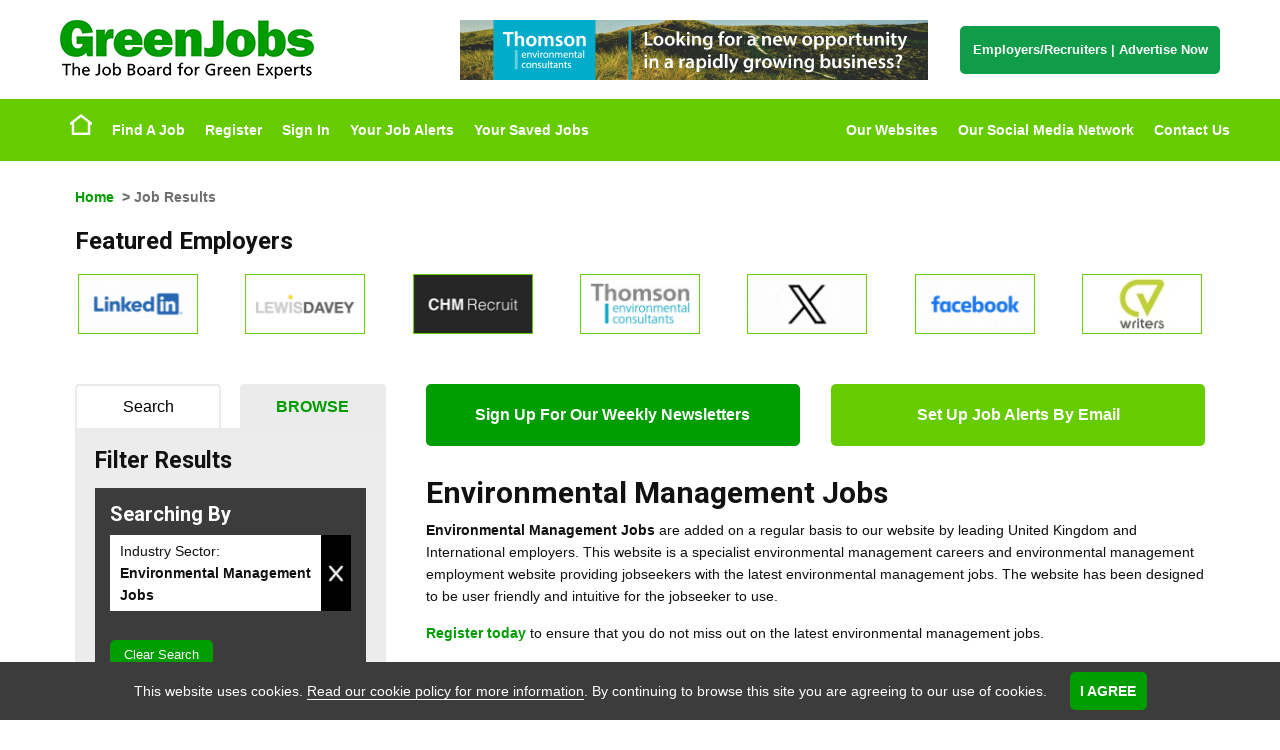

--- FILE ---
content_type: text/html; Charset=UTF-8
request_url: https://www.greenjobs.co.uk/browse-jobs/environmental-management-jobs/
body_size: 17741
content:
<!DOCTYPE html PUBLIC "-//W3C//DTD XHTML 1.0 Transitional//EN" "http://www.w3.org/TR/xhtml1/DTD/xhtml1-transitional.dtd">
<html xmlns="http://www.w3.org/1999/xhtml" xml:lang="en" lang="en">
	<head>
		
		<!-- Google hosted jQuery (in head as cookie warning requires it as does the prevent layout changes script) -->
		
		<!-- Google hosted font -->
		<link href='https://fonts.googleapis.com/css?family=Roboto:400,700|lato:400,700' rel='stylesheet' type='text/css'>
				
		
            <link rel="icon" href="/GreenJobsFavicon.png" type="image/png" />
		
		
		
		
		
		<script src="//ajax.googleapis.com/ajax/libs/jquery/1.11.0/jquery.min.js"></script>

		<!-- Hide page whislt JS runs. Then fade in the page. (prevents seeing layout changes on slow connection) -->
		<script>$("html").css({visibility:"hidden"});$(window).load(function(){$("html").css({visibility:"visible"})})</script>
		
		<meta http-equiv="Content-Type" content="text/html; charset=UTF-8" />
		<title>Environmental Management Jobs in the UK</title>
<meta itemprop="name" content="Environmental Management Jobs in the UK" />
<meta property="og:title" content="Environmental Management Jobs in the UK" />
<meta name="twitter:title" content="Environmental Management Jobs in the UK" />
<meta name="keywords" content="Environmental Management Jobs , Careers, Recruitment, Vacancies" />
<meta name="description" content="Environmental Management Jobs and Careers from GreenJobs - the number one job board for Environmental Management Jobs in the United Kingdom and globally. Candidates register now." />
<meta itemprop="description" content="Environmental Management Jobs and Careers from GreenJobs - the number one job board for Environmental Management Jobs in the United Kingdom and globally. Candidates register now." />
<meta property="og:description" content="Environmental Management Jobs and Careers from GreenJobs - the number one job board for Environmental Management Jobs in the United Kingdom and globally. Candidates register now." />
<meta name="twitter:description" content="Environmental Management Jobs and Careers from GreenJobs - the number one job board for Environmental Management Jobs in the United Kingdom and globally. Candidates register now." />

		
		<meta content="IE=edge,chrome=1" http-equiv="X-UA-Compatible">
		
		
		<meta name="author" content="The GreenJobs Network of Websites" />
		
            <meta name="google-site-verification" content="M2W2uFhrCHTSpt0S_a7H0s_AwHKHup3iwDK2RWSxV6g" />
            <meta name="google-site-verification" content="XI56Btcpw5cXfH9o8LzjalE8ItD_KVVQRstbuun9Tzk" />
		
		
			<meta property="og:image" content="http://www.greenjobs.co.uk/images/opengraph/GreenOG.gif" /><!-- FB -->
			<meta property="og:image:width" content="100" />
			<meta property="og:image:height" content="100" />
			<link rel="image_src" href="http://www.greenjobs.co.uk/images/opengraph/GreenOG.gif"/><!-- LI/Legacy -->
			
			<meta name="verify-v1" content="ZEUDHG3aZ7w_xjbp3k1Zs3lbxDZqz9LPGa2jUw1FIw8" />
		<meta name="google-site-verification" content="ZEUDHG3aZ7w_xjbp3k1Zs3lbxDZqz9LPGa2jUw1FIw8" />
		<meta name="google-site-verification" content="8TXHu9YS5z2Hvs3L7lRqUscFF83S9XDkTYdLAW_dmAE" />
		
		<meta http-equiv="X-UA-Compatible" content="IE=8">


		<!--<link rel="stylesheet" type="text/css" href="/jobboard/css/print.css" media="print" />-->
		<!--[if IE]><link href="/css/ie.css" rel="stylesheet" type="text/css" media="all" /><![endif]-->
		<!--[if lt IE 7]><link href="/css/ieLegacy.css" rel="stylesheet" type="text/css" media="all" /><![endif]-->
		<!--[if IE 7]><link href="/css/ie7.css" rel="stylesheet" type="text/css" media="all" /><![endif]-->
		
		<script src="/scripts/JobSearchWidgets.js" type="text/javascript"></script>
		
		

<meta http-equiv="Content-Type" content="text/html; charset=UTF-8" />
<title>Environmental Management Jobs in the UK</title>
<meta itemprop="name" content="Environmental Management Jobs in the UK" />
<meta property="og:title" content="Environmental Management Jobs in the UK" />
<meta name="twitter:title" content="Environmental Management Jobs in the UK" />
<meta name="keywords" content="Environmental Management Jobs , Careers, Recruitment, Vacancies" />
<meta name="description" content="Environmental Management Jobs and Careers from GreenJobs - the number one job board for Environmental Management Jobs in the United Kingdom and globally. Candidates register now." />
<meta itemprop="description" content="Environmental Management Jobs and Careers from GreenJobs - the number one job board for Environmental Management Jobs in the United Kingdom and globally. Candidates register now." />
<meta property="og:description" content="Environmental Management Jobs and Careers from GreenJobs - the number one job board for Environmental Management Jobs in the United Kingdom and globally. Candidates register now." />
<meta name="twitter:description" content="Environmental Management Jobs and Careers from GreenJobs - the number one job board for Environmental Management Jobs in the United Kingdom and globally. Candidates register now." />

<meta name="author" content="GreenJobs" />
<meta name="google-site-verification" content="ZEUDHG3aZ7w_xjbp3k1Zs3lbxDZqz9LPGa2jUw1FIw8" />


<meta name="viewport" content="initial-scale=1">
<meta name="apple-mobile-web-app-capable" content="yes" />
<link rel="stylesheet" type="text/css" href="/jobboard/css/responsive-style.css?bn=3.1.3" media="all" />

<!--[if IE 8]>
	<script src="/jobboard/scripts/JS/html5shiv.min.js?bn=3.1.3"></script>
    <script src="/jobboard/scripts/JS/respond.min.js?bn=3.1.3"></script>
	<link href="/jobboard/css/responsive-style-IE8.css?bn=3.1.3" rel="stylesheet" type="text/css" media="all" />
	<link href="/css/ie8.css?bn=3.1.3" rel="stylesheet" type="text/css" media="all" />
<![endif]-->
<link rel="stylesheet" type="text/css" href="/css/main.css?bn=3.1.3" media="all" />
<script type="text/javascript" src="https://sjbimg.com/jobboardv3/scripts/JS/JobboardGlobal.js?bn=3.1.3"></script>
<script type="text/javascript" src="/jobboard/scripts/JS/Getme-1.0.4.js?bn=3.1.3"></script><script type="text/javascript" src="/jobboard/scripts/JS/Sizzle.js?bn=3.1.3"></script><script type="text/javascript" src="/conf/localsystem.js?bn=3.1.3"></script><script type="text/javascript" src="/jobboard/scripts/JS/ClientValidator.js?bn=3.1.3"></script>
<script src="https://sjbimg.com/jobboardv3/scripts/JS/bootstrap.min.js?bn=3.1.3" type="text/javascript"></script>
		
        <!-- Meta Viewport -->
        <meta name="viewport" content="width=device-width, initial-scale=1, maximum-scale=1, user-scalable=0"/>
		
		
		
		
		<!-- Google tag (gtag.js) -->		
		
			<script async src="https://www.googletagmanager.com/gtag/js?id=G-ZFW03XQE2N"></script>
			<script>
			window.dataLayer = window.dataLayer || [];
			function gtag()

			{dataLayer.push(arguments);}
			gtag('js', new Date());

			gtag('config', 'G-ZFW03XQE2N');
			</script>
		
		
		
        <!-- Events SEO -->
<!--            <link rel="canonical" href="/all-energy.cms.asp" />
            <link rel="canonical" href="/international-hydrogen-and-fuel-cell-conference.cms.asp" />
            <link rel="canonical" href="/responsible-business-summit.cms.asp" />
            <link rel="canonical" href="/wastewater-innovation.cms.asp" />-->
	</head><body class="twocolL SubPage JobResults Network101"><div id="site-container">
   <!-- Responsive Menu Start -->
   <div id="resMenu">
      <div class="row resMenuButtons">
           <div class="col-sm-12">
                <button type="button" class="navbar-toggle two">
                    <span class="sr-only">Toggle navigation</span>
                    <span class="icon-bar"></span>
                    <span class="icon-bar"></span>
                    <span class="icon-bar"></span>
                </button>
                <button type="button" class="navbar-toggle one"></button>

           </div>    
       </div>
       <div class="row resMenuLogin">
           <div id="userLinks">

                <div id="menu905216119390115159" class="sidebarMenu script-5 no-script"><h2>User Mobile Menu</h2><ul class="customSideBarMenu" id="cusMenu905216119390115159"><li id="sideBarRegister" class="sideFirst"><a href="/jobboard/cands/fastCandRegister.asp" class="starter" >Register</a></li><li id="sideBarSignIn" class=""><a href="/jobboard/cands/candLogin.asp" class="starter" >Sign In</a></li><li id="sideBarYourJobAlerts" class=""><a href="/jobboard/cands/candLogin.asp" class="starter" >Your Job Alerts</a></li><li id="sideBarYourSavedJobs" class=""><a href="/jobboard/cands/jobWishList.asp" class="starter" >Your Saved Jobs</a></li><li id="sideBarEmployersRecruitersAdvertiseNow" class="sideLast"><a href="/for-employers.asp" class="starter" >Employers/Recruiters | Advertise Now</a></li></ul></div>
            </div>     
       </div> 
        <div class="row resMainMenu">
            <div id="menu7955584316119390115159" class="sidebarMenu script-5 no-script"><h2>Mobile Menu</h2><ul class="customSideBarMenu" id="cusMenu7955584316119390115159"><li id="sideBarEmployersRecruitersAdvertiseNow" class="sideFirst"><a href="/for-employers.asp" class="starter" >Employers/Recruiters | Advertise Now</a></li><li id="sideBarHome" class=""><a href="/" class="starter" >Home</a></li><li id="sideBarFindAJob" class=""><a href="/jobboard/cands/searchCriteria.asp" class="starter" >Find A Job</a></li><li id="sideBarOurWebsites" class=""><a href="/the-greenjobs-network-of-websites.cms.asp" class="starter" >Our Websites</a></li><li id="sideBarOurSocialMediaNetwork" class=""><a href="/join-our-social-media-network.cms.asp" class="starter" >Our Social Media Network</a></li><li id="sideBarContactUs" class="sideLast"><a href="/contact-us.cms.asp" class="starter" >Contact Us</a></li></ul></div>
        </div>  
   </div>
   <!-- Responsive Menu End -->
	<div id="header" class="site-header">
		<div id="headerTop">
			<div class="container">
				<div class="row">
					
					<div class="col-sm-4" itemscope itemtype="http://schema.org/Organization">
						
                        
                                <a id="logo" itemprop="url" href="/" title="Home"><img itemprop="logo" src="/images/logos/greenjobslogo-small.png" srcset="/images/logos/greenjobslogo-small.png 1x, /images/logos/greenjobslogo.png 2x" alt="Green Jobs" /></a>
                            
					</div>
					
					<div class="col-sm-5">
						
		<div id="bannerBAN" class="BannerAdvert BannersExist incBlock">		
		<a href="/jobboard/scripts/vbs/adredirect.asp?b=22676&amp;u=https%3A%2F%2Fwww%2Egreenjobs%2Eco%2Euk%2Fbrowse%2Djobs%2Fthomson%2Denvironmental%2Dconsultants" ><img src="/jobboard/public/5105/banners/BANNER_ban_22676.gif" width="468" height="60" alt="Thomson Environmental Consultants" class="banner" /></a>		
		</div>
	
					</div>
					
					<div id="buttons" class="col-sm-3">
                        <a href="/for-employers.asp" class="buttonLink">
                            Employers/Recruiters
                            <span>|</span>
                            Advertise Now
                        </a>
					</div>
				
				</div>
			</div>
		</div>
		
		<div id="headerBot">
			<div class="container">
				<div class="row">
					
					<nav class="navbar" role="navigation">
					
						<div id="navWrapper" class="menuWrapper">
							
							<div class="wrapper">
						
								<div class="col-sm-6 accountActions">
									<div id="mainMenu" class="script-1 default-menu-script"><ul id="topmenu"><li id="mHome" class="firstItem"><a href="/" class="starter" >Home</a></li><li id="mFindAJob" class=""><a href="/jobboard/cands/searchCriteria.asp" class="starter" >Find A Job</a></li><li id="mRegister" class=""><a href="/jobboard/cands/fastCandRegister.asp" class="starter" >Register</a></li><li id="mSignIn" class=""><a href="/jobboard/cands/candLogin.asp" class="starter" >Sign In</a></li><li id="mYourJobAlerts" class=""><a href="/jobboard/cands/candLogin.asp" class="starter" >Your Job Alerts</a></li><li id="mYourSavedJobs" class="lastItem"><a href="/jobboard/cands/jobWishList.asp" class="starter" >Your Saved Jobs</a></li></ul></div><script type="text/javascript" src="/jobboard/scripts/js/topmenu.js"></script><script type="text/javascript">//<![CDATA[
DOM(function(){  var root = document.getElementById("topmenu");
  var rootOffset = root.offsetLeft;
  getMenus(root, root);
});
//]]></script>
								</div>
								<div class="col-sm-6 accountActions">
									<div id="menu23346306119390115159" class="sidebarMenu script-5 no-script"><h2>Menu Menu Two</h2><ul class="customSideBarMenu" id="cusMenu23346306119390115159"><li id="sideBarOurWebsites" class="sideFirst"><a href="/the-greenjobs-network-of-websites.cms.asp" class="starter" >Our Websites</a></li><li id="sideBarOurSocialMediaNetwork" class=""><a href="/join-our-social-media-network.cms.asp" class="starter" >Our Social Media Network</a></li><li id="sideBarContactUs" class="sideLast"><a href="/contact-us.cms.asp" class="starter" >Contact Us</a></li></ul></div>
								</div>
								
							</div>
						</div>
					</nav>
				</div>
			</div>
		</div>
		
	</div>
	
	<div class="responsiveBAN">
    <div class="container">
        <div class="row">
           <div class="col-sm-12">
                
		<div id="bannerBAN" class="BannerAdvert BannersExist incBlock">		
		<a href="/jobboard/scripts/vbs/adredirect.asp?b=21214&amp;u=https%3A%2F%2Fwww%2Egreenjobs%2Eco%2Euk%2Fjoin%2Dour%2Dsocial%2Dmedia%2Dnetwork%2Ecms%2Easp" ><img src="/jobboard/public/5105/banners/BANNER_ban_21214.gif" width="468" height="60" alt="Join Our Social Media Network Banner" class="banner" /></a>		
		</div>
	
            </div>
        </div>
    </div>
</div>
		<div id="container" class="container">
			<div id="main" class="row">
				<p id="breadcrumbs"><a href="/">Home</a>  &gt; Job Results</p> 

            <div class="featured-employers-scroller">
                
                    <h2>Featured Employers</h2>
                    <div id="bannerAdvertsFEA" class="BannerImages incBlock">
<ul><li id="banner_fea_0" class="firstItem"><a href="/jobboard/scripts/vbs/adredirect.asp?b=21248&amp;u=https%3A%2F%2Fwww%2Egreenjobs%2Eco%2Euk%2Fjoin%2Dour%2Dsocial%2Dmedia%2Dnetwork%2Ecms%2Easp" ><img src="/jobboard/public/5105/banners/BANNER_fea_21248.gif" title="LinkedIn" width="120" height="60" alt="LinkedIn" class="banner" /></a></li><li id="banner_fea_1"><a href="/jobboard/scripts/vbs/adredirect.asp?b=13211&amp;u=https%3A%2F%2Fwww%2Egreenjobs%2Eco%2Euk%2Fbrowse%2Djobs%2Flewis%2Ddavey" ><img src="/jobboard/public/5105/banners/BANNER_fea_13211.png" title="Lewis Davey" width="120" height="60" alt="Lewis Davey" class="banner" /></a></li><li id="banner_fea_2"><a href="/jobboard/scripts/vbs/adredirect.asp?b=14354&amp;u=https%3A%2F%2Fwww%2Egreenjobs%2Eco%2Euk%2Fbrowse%2Djobs%2Fchm%2Drecruit" ><img src="/jobboard/public/5105/banners/BANNER_fea_14354.gif" title="CHM Recruit" width="120" height="60" alt="CHM Recruit" class="banner" /></a></li><li id="banner_fea_3"><a href="/jobboard/scripts/vbs/adredirect.asp?b=22545&amp;u=https%3A%2F%2Fwww%2Egreenjobs%2Eco%2Euk%2Fbrowse%2Djobs%2Fthomson%2Denvironmental%2Dconsultants" ><img src="/jobboard/public/5105/banners/BANNER_fea_22545.png" title="Thomson Environmental Consultants" width="120" height="60" alt="Thomson Environmental Consultants" class="banner" /></a></li><li id="banner_fea_4"><a href="/jobboard/scripts/vbs/adredirect.asp?b=21256&amp;u=https%3A%2F%2Fwww%2Egreenjobs%2Eco%2Euk%2Fjoin%2Dour%2Dsocial%2Dmedia%2Dnetwork%2Ecms%2Easp" ><img src="/jobboard/public/5105/banners/BANNER_fea_21256.gif" title="X" width="120" height="60" alt="X" class="banner" /></a></li><li id="banner_fea_5"><a href="/jobboard/scripts/vbs/adredirect.asp?b=21230&amp;u=https%3A%2F%2Fwww%2Egreenjobs%2Eco%2Euk%2Fjoin%2Dour%2Dsocial%2Dmedia%2Dnetwork%2Ecms%2Easp" ><img src="/jobboard/public/5105/banners/BANNER_fea_21230.gif" title="Facebook" width="120" height="60" alt="Facebook" class="banner" /></a></li><li id="banner_fea_6"><a href="/jobboard/scripts/vbs/adredirect.asp?b=6940&amp;u=http%3A%2F%2Fwww%2Egreenjobs%2Eco%2Euk%2Fcv%2Dwriting%2Dservice%2Ecms%2Easp" ><img src="/jobboard/public/5105/banners/BANNER_fea_6940.jpg" title="CV Writers" width="120" height="60" alt="CV Writers" class="banner" /></a></li><li id="banner_fea_7"><a href="/jobboard/scripts/vbs/adredirect.asp?b=3834&amp;u=https%3A%2F%2Fwww%2Egreenjobs%2Eco%2Euk%2Fbrowse%2Djobs%2Fmattinson%2Dpartnership" ><img src="/jobboard/public/5105/banners/BANNER_fea_3834.png" title="Mattinson Partnership" width="120" height="60" alt="Mattinson Partnership" class="banner" /></a></li></ul>
</div>
            </div>   
                     
            <div id="sign-ups">
                <div class="row">
                    <div class="col-sm-6">
                        <a href="/newsletter-signup.asp" class="button newsletter">
                            Sign Up For Our Weekly Newsletters
                        </a>
                    </div>
                    <div class="col-sm-6">
                        <a href="/jobboard/cands/candRegister.asp" class="button jbe">
                           Set Up Job Alerts By Email
                        </a>
                    </div>
                </div>
            </div>

        <script type="text/javascript" src="/jobboard/scripts/JS/zebraEffect.js"></script><script type="text/javascript" src="/jobboard/scripts/JS/functions.js"></script><script type="text/javascript" src="/jobboard/scripts/JS/popupFuncs.js"></script><script type="text/javascript" src="/jobboard/scripts/JS/pages/jobResults.js"></script><script type="text/javascript" src="/jobboard/scripts/JS/SelectedItems.js"></script>

<script type="text/javascript">//<![CDATA[
var selAllTxt=deSelAllTxt=sndMe="";

	selAllTxt='Deselect All';
	deSelAllTxt='Select All';

	sndMe='Please enter a valid email address to sign up for jobs like these.';


	Debugger.debug = true;
	ShowDebug("Check if we have a selected items control and load any saved jobs");

	ShowDebug("typeof(SelectedResults) = " + typeof(SelectedResults));

	DOM(function(){

		Debugger.debug = true;

		if(typeof(SelectedResults)=="object"){

			ShowDebug("set up selected results properties for job page");

			SelectedResults.SelectItem = "Select Job";
			SelectedResults.DeselectItem = "De-Select Job";
			SelectedResults.SelectedItemContainer = "SelectedJobsContainer";
			SelectedResults.SelectedCookieName = "jobresults";
			SelectedResults.FormID = "frmJobResults";
			SelectedResults.SelectAllItems = "Deselect All";
			SelectedResults.DeselectAllItems = "Select All";
			SelectedResults.SelectButtonName = "cmdSelectJob";
			SelectedResults.ItemIDPrefix = "jobResult";
			SelectedResults.ItemContClass = "jobInfo";
			SelectedResults.ItemViewDest = "/jobboard/cands/jobview.asp";
			SelectedResults.ItemViewItemParamName = "v";
			SelectedResults.ItemViewLink = '<a href="/jobboard/cands/jobview.asp?v=##ID##">##DESC##</a>';
			SelectedResults.ItemDescFunc = function(id){
												Debugger.debug = true;

												ShowDebug("in function to get main field text id = " + id);

												var desc = getText(getEl(id+"_MainField"))

												ShowDebug("description from " + id + "_MainField is " + desc);

												return desc;
											};
			SelectedResults.ItemType = "Job";
			SelectedResults.PageType = "Results";
			SelectedResults.ItemCheckPrefix = "v";
			SelectedResults.SelectedItemsDisplayPanel = "SelectedJobs";
			
			ShowDebug("Run StartUp function on Selected Results Object");

			// load any saved candidates
			SelectedResults.StartUp();

			Debugger.debug = false;
		}else{
			ShowDebug("NO SELECTED ITEMS LIST");
		}
	});
//]]>
</script>


<div id="JBcontent" class="jobResults SMJLTIsActive">
	<h1> <span id="SeoCat1">Environmental Management Jobs</span></h1>
			<div class="JobResultsSEO">
		<p align="left"><strong>Environmental Management Jobs</strong> are added on a regular basis to our website by leading United Kingdom and International employers. This website is a specialist environmental management careers and environmental management employment website providing jobseekers with the latest environmental management jobs. The website has been designed to be user friendly and intuitive for the jobseeker to use.<br /></p><p align="left"><a href="http://www.greenjobs.co.uk/jobboard/cands/candregister.asp">Register today</a> to ensure that you do not miss out on the latest environmental management jobs.</p>	
			</div>		
	

		<p class="jobResultsOpeningParagraph">Click on the <strong>Details/Apply</strong> button next to each job to see the full posting, or check the boxes next to the jobs that interest you and click <strong>View Selected</strong> to see several jobs together. You may also add one or more jobs to your <a title="View your current Wish List, or find out more about our Wish List functionality" href="/jobboard/cands/jobWishList.asp">Wish List</a> by clicking on the check boxes next to them and then clicking <strong>Add to Wish List</strong>.</p>
		<p class="numResults numResultsTop"><strong>13</strong> Jobs found, viewing matches 1 - 13.</p>

		
		
		<div class="pageNumbTop SMJLTPagingTop">
			
		</div>
	
	<form id="frmJobResults" name="frmJobResults" action="/jobboard/cands/jobView.asp" method="get" >
		<input type="hidden" name="cat1" value="environmental-management-jobs" />
<input type="hidden" name="bj" value="1" />
<div class="resultsActions resultsTop">
	<input type="button" class="buttonLink addWishList" id="cmdRegAndAddToWishListTop" name="cmdRegAndAddToWishListTop" title="Add the selected jobs to your Wish List" value="Add To Wish List" />
	<input class="buttonLink viewSelected" title="View all of the jobs you've selected" type="submit" name="cmdView" value="View Selected" />
	<input type="button" id="cmdSelectAllTop" name="cmdSelectAll" class="buttonLink selectAll" title="Select all jobs" value="Select All" />
</div>
<div id="jobResult11403615" class="jobInfo featuredJob score1">
<h2 id="11403615_MainField"><a href="/jobs/11403615/data-and-gis-officer.asp" title="Data and GIS Officer: Read more details or apply for this job now">Data and GIS Officer</a></h2>
<input type="checkbox" class="checkBox selectCheckbox" name="v" id="v11403615" value="11403615" /><a href="/jobs/11403615/data-and-gis-officer.asp" class="buttonLink detailsApply" title="Data and GIS Officer: Read more details or apply for this job now">Details/Apply</a>
<div class="jobLogo"><a href="/jobs/11403615/data-and-gis-officer.asp" title="View details/apply for this job"><img src="/jobboard/public/5105/clientlogos/Logo_72769.jpg" alt="Natural Resources Wales" height="60" width="120" /></a>
</div><ul class="jobDetails">
<li class="jobJobType"><strong>Job Type: </strong>Permanent</li>
<li class="jobRegion"><strong>Region: </strong>Country</li>
<li class="jobJobCategory"><strong>Job Category: </strong>Management, Project Management, Policy, Training/ Instruction, Analyst, Officer, Planning, Reporting</li>
<li class="jobVicinity"><strong>Vicinity: </strong>Wales (nationwide)</li>
<li class="jobSalary"><strong>Salary: </strong>&#163;37594 - &#163;41428 pa</li>
<li class="jobLiveDate"><strong>Posted Date: </strong>21/01/2026</li>
</ul>
<p class="jobDescription">Data and GIS Officer<br>Role ID: 203880<br>Location: Flexible<br>Grade/Salary range: 5: &#163;37,594 - &#163;41,428<br>Working pattern: Full time<br>Contract type: Permanent<br>Closing date: 01/02/2026<br>The role<br>Do you want to...</p>
</div>

		<div id="bannerJBR" class="BannerAdvert BannersExist incBlock">		
		<a href="/jobboard/scripts/vbs/adredirect.asp?b=22745&amp;u=https%3A%2F%2Fwww%2Egreenjobs%2Eco%2Euk%2Fbrowse%2Djobs%2Fthomson%2Denvironmental%2Dconsultants" ><img src="/jobboard/public/5105/banners/BANNER_jbr_22745.gif" width="468" height="60" alt="Thomson Environmental Consultants" class="banner" /></a>		
		</div>
	<div id="jobResult11403609" class="jobInfo featuredJob score1">
<h2 id="11403609_MainField"><a href="/jobs/11403609/specialist-data-and-gis-advisor-nace.asp" title="Specialist Data &amp; GIS Advisor, NaCE: Read more details or apply for this job now">Specialist Data &amp; GIS Advisor, NaCE</a></h2>
<input type="checkbox" class="checkBox selectCheckbox" name="v" id="v11403609" value="11403609" /><a href="/jobs/11403609/specialist-data-and-gis-advisor-nace.asp" class="buttonLink detailsApply" title="Specialist Data &amp; GIS Advisor, NaCE: Read more details or apply for this job now">Details/Apply</a>
<div class="jobLogo"><a href="/jobs/11403609/specialist-data-and-gis-advisor-nace.asp" title="View details/apply for this job"><img src="/jobboard/public/5105/clientlogos/Logo_72769.jpg" alt="Natural Resources Wales" height="60" width="120" /></a>
</div><ul class="jobDetails">
<li class="jobJobType"><strong>Job Type: </strong>Permanent</li>
<li class="jobRegion"><strong>Region: </strong>Country</li>
<li class="jobJobCategory"><strong>Job Category: </strong>Legal/ Regulatory, Management, Project Management, Policy, Specialist & Technical, Advisor, Analyst, Monitoring, Planning, Reporting, Surveying</li>
<li class="jobVicinity"><strong>Vicinity: </strong>Wales (nationwide)</li>
<li class="jobSalary"><strong>Salary: </strong>&#163;42662 - &#163;46662 pa</li>
<li class="jobLiveDate"><strong>Posted Date: </strong>21/01/2026</li>
</ul>
<p class="jobDescription">Specialist Data &amp; GIS Advisor, NaCE<br>Role ID: 204147<br>Location: Flexible<br>Grade/Salary range: 6: &#163;42,662 - &#163;46,662<br>Working pattern: Full time<br>Contract type: Permanent<br>Closing date: 01/02/2026<br>Th...</p>
</div>
<div id="jobResult11403490" class="jobInfo featuredJob score1">
<h2 id="11403490_MainField"><a href="/jobs/11403490/water-resources-regulatory-approaches-advisor.asp" title="Water Resources Regulatory Approaches Advisor: Read more details or apply for this job now">Water Resources Regulatory Approaches Advisor</a></h2>
<input type="checkbox" class="checkBox selectCheckbox" name="v" id="v11403490" value="11403490" /><a href="/jobs/11403490/water-resources-regulatory-approaches-advisor.asp" class="buttonLink detailsApply" title="Water Resources Regulatory Approaches Advisor: Read more details or apply for this job now">Details/Apply</a>
<div class="jobLogo"><a href="/jobs/11403490/water-resources-regulatory-approaches-advisor.asp" title="View details/apply for this job"><img src="/jobboard/public/5105/clientlogos/Logo_72769.jpg" alt="Natural Resources Wales" height="60" width="120" /></a>
</div><ul class="jobDetails">
<li class="jobJobType"><strong>Job Type: </strong>Permanent</li>
<li class="jobRegion"><strong>Region: </strong>Country</li>
<li class="jobJobCategory"><strong>Job Category: </strong>Customer Support/ Client Care, Legal/ Regulatory, Operations Management, Project Management, Policy, Advisor, Compliance, Infrastructure</li>
<li class="jobVicinity"><strong>Vicinity: </strong>Wales (nationwide)</li>
<li class="jobSalary"><strong>Salary: </strong>&#163;33755 - &#163;36693 pa</li>
<li class="jobLiveDate"><strong>Posted Date: </strong>21/01/2026</li>
</ul>
<p class="jobDescription">Water Resources Regulatory Approaches Advisor<br />Role ID:&#160;&#160;204136<br />Location: Flexible<br />Grade/Salary range: 4: &#163;33,755 - &#163;36,693<br />Working pattern: Full time<br />Contract type: Permanent<br />Welsh Langu...</p>
</div>
<div id="jobResult11403403" class="jobInfo featuredJob score1">
<h2 id="11403403_MainField"><a href="/jobs/11403403/specialist-hazardous-waste-advisor.asp" title="Specialist Hazardous Waste Advisor: Read more details or apply for this job now">Specialist Hazardous Waste Advisor</a></h2>
<input type="checkbox" class="checkBox selectCheckbox" name="v" id="v11403403" value="11403403" /><a href="/jobs/11403403/specialist-hazardous-waste-advisor.asp" class="buttonLink detailsApply" title="Specialist Hazardous Waste Advisor: Read more details or apply for this job now">Details/Apply</a>
<div class="jobLogo"><a href="/jobs/11403403/specialist-hazardous-waste-advisor.asp" title="View details/apply for this job"><img src="/jobboard/public/5105/clientlogos/Logo_72769.jpg" alt="Natural Resources Wales" height="60" width="120" /></a>
</div><ul class="jobDetails">
<li class="jobJobType"><strong>Job Type: </strong>Permanent</li>
<li class="jobRegion"><strong>Region: </strong>Country</li>
<li class="jobJobCategory"><strong>Job Category: </strong>Legal/ Regulatory, Project Management, Policy, Specialist & Technical, Training/ Instruction, Advisor, Monitoring, Health, Safety & Environmental (HSE), Environmental Policy, Senior Waste Management</li>
<li class="jobVicinity"><strong>Vicinity: </strong>Wales (nationwide)</li>
<li class="jobSalary"><strong>Salary: </strong>&#163;47055 - &#163;52770 pa</li>
<li class="jobLiveDate"><strong>Posted Date: </strong>21/01/2026</li>
</ul>
<p class="jobDescription">Specialist Hazardous Waste Advisor<br>Role ID: 204142<br>Location: Flexible<br>Grade/Salary range: 7: &#163;47,055 - &#163;52,770<br>Working pattern: Full time<br>Contract type: Permanent<br>Closing date: 08/02/2026<br>The rol...</p>
</div>
<div id="jobResult11403387" class="jobInfo featuredJob score1">
<h2 id="11403387_MainField"><a href="/jobs/11403387/data-management-and-gis-support-officer.asp" title="Data Management and GIS Support Officer: Read more details or apply for this job now">Data Management and GIS Support Officer</a></h2>
<input type="checkbox" class="checkBox selectCheckbox" name="v" id="v11403387" value="11403387" /><a href="/jobs/11403387/data-management-and-gis-support-officer.asp" class="buttonLink detailsApply" title="Data Management and GIS Support Officer: Read more details or apply for this job now">Details/Apply</a>
<div class="jobLogo"><a href="/jobs/11403387/data-management-and-gis-support-officer.asp" title="View details/apply for this job"><img src="/jobboard/public/5105/clientlogos/Logo_72769.jpg" alt="Natural Resources Wales" height="60" width="120" /></a>
</div><ul class="jobDetails">
<li class="jobJobType"><strong>Job Type: </strong>Contract</li>
<li class="jobRegion"><strong>Region: </strong>Country</li>
<li class="jobJobCategory"><strong>Job Category: </strong>IT/ Software Development, Management, Project Management, Policy, Analyst, Officer, Planning, Reporting, Surveying, Geospatial</li>
<li class="jobVicinity"><strong>Vicinity: </strong>Wales (nationwide)</li>
<li class="jobSalary"><strong>Salary: </strong>&#163;37594 - &#163;41428 pa</li>
<li class="jobLiveDate"><strong>Posted Date: </strong>21/01/2026</li>
</ul>
<p class="jobDescription">Data Management and GIS Support Officer<br>Role ID: 204144<br>Location: Flexible<br>Grade/Salary range: 5: &#163;37,594 - &#163;41,428<br>Working pattern: Full time<br>Contract type: Fixed-Term Appointment<br>Contract end da...</p>
</div>
<div id="jobResult11401748" class="jobInfo featuredJob score1">
<h2 id="11401748_MainField"><a href="/jobs/11401748/environment-and-wildlife-conservation-opportunities-uk-and-south-africa.asp" title="Environment &amp; Wildlife Conservation Opportunities - UK &amp; South Africa: Read more details or apply for this job now">Environment &amp; Wildlife Conservation Opportunities - UK &amp; South Africa</a></h2>
<input type="checkbox" class="checkBox selectCheckbox" name="v" id="v11401748" value="11401748" /><a href="/jobs/11401748/environment-and-wildlife-conservation-opportunities-uk-and-south-africa.asp" class="buttonLink detailsApply" title="Environment &amp; Wildlife Conservation Opportunities - UK &amp; South Africa: Read more details or apply for this job now">Details/Apply</a>
<div class="jobLogo"><a href="/jobs/11401748/environment-and-wildlife-conservation-opportunities-uk-and-south-africa.asp" title="View details/apply for this job"><img src="/jobboard/public/5105/clientlogos/Logo_67424.jpg" alt="The Wildlife For All Trust" height="60" width="120" /></a>
</div><ul class="jobDetails">
<li class="jobJobType"><strong>Job Type: </strong>Volunteer</li>
<li class="jobRegion"><strong>Region: </strong>London, South East</li>
<li class="jobJobCategory"><strong>Job Category: </strong>Graduate/ Junior/ Trainee, Operations Management, Project Management, Advisor, Planning, Reporting, Conservation Officer, Wildlife Ranger</li>
<li class="jobVicinity"><strong>Vicinity: </strong>East Sussex, West Sussex</li>
<li class="jobSalary"><strong>Salary: </strong>Volunteer role</li>
<li class="jobLiveDate"><strong>Posted Date: </strong>15/01/2026</li>
</ul>
<p class="jobDescription">ENVIRONMENTAL &amp; WILDLIFE CONSERVATION OPPORTUNITIES<br>If you&#39;re wanting to make a genuine difference, The Wildlife For All Trust is looking to expand its team. We’re a pioneering charity with a r...</p>
</div>
<div id="jobResult11394599" class="jobInfo featuredJob score1">
<h2 id="11394599_MainField"><a href="/jobs/11394599/senior-consultant-resource-and-waste-sector.asp" title="Senior Consultant (Resource &amp; Waste Sector): Read more details or apply for this job now">Senior Consultant (Resource &amp; Waste Sector)</a></h2>
<input type="checkbox" class="checkBox selectCheckbox" name="v" id="v11394599" value="11394599" /><a href="/jobs/11394599/senior-consultant-resource-and-waste-sector.asp" class="buttonLink detailsApply" title="Senior Consultant (Resource &amp; Waste Sector): Read more details or apply for this job now">Details/Apply</a>
<div class="jobLogo"><a href="/jobs/11394599/senior-consultant-resource-and-waste-sector.asp" title="View details/apply for this job"><img src="/jobboard/public/5105/clientlogos/Logo_83404.jpg" alt="Rooted Environmental" height="60" width="120" /></a>
</div><ul class="jobDetails">
<li class="jobJobType"><strong>Job Type: </strong>Permanent</li>
<li class="jobRegion"><strong>Region: </strong>London</li>
<li class="jobJobCategory"><strong>Job Category: </strong>Consultancy, Project Management, Research & Development, Sales/ Business Development, Analyst, Reporting, Infrastructure, Environmental Policy, Senior Waste Management</li>
<li class="jobVicinity"><strong>Vicinity: </strong>London Central</li>
<li class="jobSalary"><strong>Salary: </strong>&#163;47000 - &#163;54000 pa</li>
<li class="jobLiveDate"><strong>Posted Date: </strong>22/12/2025</li>
</ul>
<p class="jobDescription">Job Title: Senior Consultant (Resource &amp; Waste Sector)<br>Location: London/Hybrid<br>Job Type: Full-time Permanent<br>About Us<br>Rooted is a growing independent environmental consultancy dedicated to providing e...</p>
</div>
<div id="jobResult11392195" class="jobInfo">
<h2 id="11392195_MainField"><a href="/jobs/11392195/project-manager-eia.asp" title="Project Manager (EIA): Read more details or apply for this job now">Project Manager (EIA)</a></h2>
<input type="checkbox" class="checkBox selectCheckbox" name="v" id="v11392195" value="11392195" /><a href="/jobs/11392195/project-manager-eia.asp" class="buttonLink detailsApply" title="Project Manager (EIA): Read more details or apply for this job now">Details/Apply</a>
<div class="jobLogo"><a href="/jobs/11392195/project-manager-eia.asp" title="View details/apply for this job"><img src="/jobboard/public/5105/clientlogos/Logo_78081.jpg" alt="Gaia Talent" height="60" width="120" /></a>
</div><ul class="jobDetails">
<li class="jobJobType"><strong>Job Type: </strong>Permanent</li>
<li class="jobRegion"><strong>Region: </strong>Ireland</li>
<li class="jobJobCategory"><strong>Job Category: </strong>Project Management, Environmental Impact Assessment (EIA), Environmental Engineering, Environmental Scientist, Environmental Consultant</li>
<li class="jobVicinity"><strong>Vicinity: </strong>Kildare</li>
<li class="jobSalary"><strong>Salary: </strong>&#163;50000 - &#163;60000 pa</li>
<li class="jobLiveDate"><strong>Posted Date: </strong>16/01/2026</li>
</ul>
<p class="jobDescription">The Role:<br />Our client is hiring a Project Manager (Planning &amp; Environmental) to support the delivery of planning applications and environmental assessments for a portfolio of renewable energy infras...</p>
</div>
<div id="jobResult11374933" class="jobInfo">
<h2 id="11374933_MainField"><a href="/jobs/11374933/environmental-consultant-scientist-all-levels.asp" title="Environmental Consultant/ Scientist (all levels): Read more details or apply for this job now">Environmental Consultant/ Scientist (all levels)</a></h2>
<input type="checkbox" class="checkBox selectCheckbox" name="v" id="v11374933" value="11374933" /><a href="/jobs/11374933/environmental-consultant-scientist-all-levels.asp" class="buttonLink detailsApply" title="Environmental Consultant/ Scientist (all levels): Read more details or apply for this job now">Details/Apply</a>
<div class="jobLogo"><a href="/jobs/11374933/environmental-consultant-scientist-all-levels.asp" title="View details/apply for this job"><img src="/jobboard/public/5105/clientlogos/Logo_78081.jpg" alt="Gaia Talent" height="60" width="120" /></a>
</div><ul class="jobDetails">
<li class="jobJobType"><strong>Job Type: </strong>Permanent</li>
<li class="jobRegion"><strong>Region: </strong>Country</li>
<li class="jobJobCategory"><strong>Job Category: </strong>Consultancy, Environmental Impact Assessment (EIA), Environmental Engineering, Environmental Scientist, Environmental Consultant, Environmental Economics, Environmental Education, Environmental Health Officer, Environmental Officer, Environmental Policy</li>
<li class="jobVicinity"><strong>Vicinity: </strong>Ireland (nationwide)</li>
<li class="jobSalary"><strong>Salary: </strong>&#163;40000 - &#163;80000 pa</li>
<li class="jobLiveDate"><strong>Posted Date: </strong>16/01/2026</li>
</ul>
<p class="jobDescription">Position: Environmental Consultant/Scientist (All Levels)<br />Location: Across Ireland – Flexible/Hybrid Working Options<br />Type: Full-time, Permanent<br>About the Role:<br />Our clients are expanding their environmenta...</p>
</div>
<div id="jobResult11374922" class="jobInfo">
<h2 id="11374922_MainField"><a href="/jobs/11374922/environmental-compliance-officer.asp" title="Environmental Compliance Officer: Read more details or apply for this job now">Environmental Compliance Officer</a></h2>
<input type="checkbox" class="checkBox selectCheckbox" name="v" id="v11374922" value="11374922" /><a href="/jobs/11374922/environmental-compliance-officer.asp" class="buttonLink detailsApply" title="Environmental Compliance Officer: Read more details or apply for this job now">Details/Apply</a>
<div class="jobLogo"><a href="/jobs/11374922/environmental-compliance-officer.asp" title="View details/apply for this job"><img src="/jobboard/public/5105/clientlogos/Logo_78081.jpg" alt="Gaia Talent" height="60" width="120" /></a>
</div><ul class="jobDetails">
<li class="jobJobType"><strong>Job Type: </strong>Permanent</li>
<li class="jobRegion"><strong>Region: </strong>Ireland</li>
<li class="jobJobCategory"><strong>Job Category: </strong>Consultancy, Environmental Scientist, Waste Engineer, Environmental Officer</li>
<li class="jobVicinity"><strong>Vicinity: </strong>Dublin</li>
<li class="jobSalary"><strong>Salary: </strong>&#163;35000 - &#163;40000 pa</li>
<li class="jobLiveDate"><strong>Posted Date: </strong>16/01/2026</li>
</ul>
<p class="jobDescription">Job Title:<br />&#160;Environmental Compliance Officer<br />Location:<br />&#160;Dublin (On-site with hybrid flexibility)<br>🌍 About the Role:<br>We’re looking for a motivated and detail-oriented Environmental Compliance Offi...</p>
</div>
<div id="jobResult11048778" class="jobInfo">
<h2 id="11048778_MainField"><a href="/jobs/11048778/accoustic-consutlant.asp" title="Accoustic Consutlant: Read more details or apply for this job now">Accoustic Consutlant</a></h2>
<input type="checkbox" class="checkBox selectCheckbox" name="v" id="v11048778" value="11048778" /><a href="/jobs/11048778/accoustic-consutlant.asp" class="buttonLink detailsApply" title="Accoustic Consutlant: Read more details or apply for this job now">Details/Apply</a>
<div class="jobLogo"><a href="/jobs/11048778/accoustic-consutlant.asp" title="View details/apply for this job"><img src="/jobboard/public/5105/clientlogos/Logo_78081.jpg" alt="Gaia Talent" height="60" width="120" /></a>
</div><ul class="jobDetails">
<li class="jobJobType"><strong>Job Type: </strong>Permanent</li>
<li class="jobRegion"><strong>Region: </strong>London, Ireland</li>
<li class="jobJobCategory"><strong>Job Category: </strong>Consultancy, Senior Appointments, Development, Infrastructure, Environmental Scientist, Environmental Consultant, Environmental Officer</li>
<li class="jobVicinity"><strong>Vicinity: </strong>London East, Dublin</li>
<li class="jobSalary"><strong>Salary: </strong>Excellent Salary and Benefits Package</li>
<li class="jobLiveDate"><strong>Posted Date: </strong>18/12/2025</li>
</ul>
<p class="jobDescription">We are currently looking for an Acoustic Consultant to work in either Dublin or London with the flexibility of hybrid remote work.&#160;<br />The role is with a leading company in the field of acoustic cons...</p>
</div>
<div id="jobResult11048771" class="jobInfo">
<h2 id="11048771_MainField"><a href="/jobs/11048771/senior-accoustic-consutlant.asp" title="Senior Accoustic Consutlant: Read more details or apply for this job now">Senior Accoustic Consutlant</a></h2>
<input type="checkbox" class="checkBox selectCheckbox" name="v" id="v11048771" value="11048771" /><a href="/jobs/11048771/senior-accoustic-consutlant.asp" class="buttonLink detailsApply" title="Senior Accoustic Consutlant: Read more details or apply for this job now">Details/Apply</a>
<div class="jobLogo"><a href="/jobs/11048771/senior-accoustic-consutlant.asp" title="View details/apply for this job"><img src="/jobboard/public/5105/clientlogos/Logo_78081.jpg" alt="Gaia Talent" height="60" width="120" /></a>
</div><ul class="jobDetails">
<li class="jobJobType"><strong>Job Type: </strong>Permanent</li>
<li class="jobRegion"><strong>Region: </strong>London, Ireland</li>
<li class="jobJobCategory"><strong>Job Category: </strong>Consultancy, Senior Appointments, Development, Infrastructure, Environmental Scientist, Environmental Consultant, Environmental Officer, Sustainability Consultant</li>
<li class="jobVicinity"><strong>Vicinity: </strong>London East, Dublin</li>
<li class="jobSalary"><strong>Salary: </strong>Excellent Salary and Benefits Package</li>
<li class="jobLiveDate"><strong>Posted Date: </strong>18/12/2025</li>
</ul>
<p class="jobDescription">We are currently looking for a Senior Acoustic Consultant to work in either Dublin or London with the flexibility of hybrid remote work.&#160;<br />The role is with a leading company in the field of acousti...</p>
</div>
<div id="jobResult11291505" class="jobInfo">
<h2 id="11291505_MainField"><a href="/jobs/11291505/principal-accoustic-engineer.asp" title="Principal Accoustic Engineer: Read more details or apply for this job now">Principal Accoustic Engineer</a></h2>
<input type="checkbox" class="checkBox selectCheckbox" name="v" id="v11291505" value="11291505" /><a href="/jobs/11291505/principal-accoustic-engineer.asp" class="buttonLink detailsApply" title="Principal Accoustic Engineer: Read more details or apply for this job now">Details/Apply</a>
<div class="jobLogo"><a href="/jobs/11291505/principal-accoustic-engineer.asp" title="View details/apply for this job"><img src="/jobboard/public/5105/clientlogos/Logo_78081.jpg" alt="Gaia Talent" height="60" width="120" /></a>
</div><ul class="jobDetails">
<li class="jobJobType"><strong>Job Type: </strong>Permanent</li>
<li class="jobRegion"><strong>Region: </strong>Ireland</li>
<li class="jobJobCategory"><strong>Job Category: </strong>Consultancy, Senior Appointments, Development, Infrastructure, Environmental Scientist, Environmental Consultant, Environmental Officer, Sustainability Consultant</li>
<li class="jobVicinity"><strong>Vicinity: </strong>Dublin</li>
<li class="jobSalary"><strong>Salary: </strong>Excellent Salary and Benefits Package</li>
<li class="jobLiveDate"><strong>Posted Date: </strong>18/12/2025</li>
</ul>
<p class="jobDescription">We are currently looking for a Principal Acoustic Engineer to work in Ireland with the flexibility of hybrid remote work.&#160;<br />The role is with a leading company in the field of acoustic consulting, d...</p>
</div>
<div class="resultsActions resultsBot">
	<input type="button" class="buttonLink addWishList" id="cmdRegAndAddToWishListBot" name="cmdRegAndAddToWishListBot" title="Add the selected jobs to your Wish List" value="Add To Wish List" />
	<input class="buttonLink viewSelected" title="View all of the jobs you've selected" type="submit" name="cmdView" value="View Selected" />
	<input type="button" id="cmdSelectAllBot" name="cmdSelectAll" class="buttonLink selectAll" title="Select all jobs" value="Select All" />
</div>


			<input type="hidden" name="hidJobs" id="hidJobs" value="11403615,11403609,11403490,11403403,11403387,11401748,11394599,11392195,11374933,11374922,11048778,11048771,11291505," />
		<div class="pageNumbBot SMJLTPagingBot">	
				
		</div>
	</form>
		
			<div class="JobResultsSEOBottom">
		<p>For the latest <a href="javascript:void window.open(&#39;https://www.greenjobs.ie/browse-jobs/environmental-management-jobs/&#39;)">Environmental Management Jobs</a>&#160;in Ireland and globally please visit GreenJobs.ie.*</p><p><font size="3"><strong>For Employers</strong></font><br /></p><p>Leading organisations use our job board as an integral part of their candidate attraction strategy for talented environmental management candidates. When a recruiter becomes a member of our website they are given access to an online recruitment management system that has been designed to be extremely user friendly. Our website has also been fully integrated with job posting distribution services such as Broadbean, Idibu, JobMate and Logic Melon.</p><p>If you are an employer interested in finding how we can assist with your candidate attraction strategy or if you are looking to advertise an environmental management vacancy please contact us by email at <a href="mailto:info@greenjobs.co.uk">info@greenjobs.co.uk</a>.</p><p>(*Please Note: To apply for jobs listed on GreenJobs.ie you must register separately as a candidate with this website.)</p>	
			</div>		
		

	<p class="numResults numResultsBot"><strong>13</strong> Jobs found, viewing matches 1 - 13.</p>
</div>

<div id="left" class="sidebar">
	<div id="jobBrowseContainer">
		
			<ul class="tabNav">
				<li class="selectedTab tabOne"><a rel="noindex, nofollow">Browse</a></li>
				<li class="unselectedTab tabTwo"><a href="/jobboard/cands/jobResults.asp?sbt=qs&amp;cat1=environmental-management-jobs&amp;bj=1" rel="noindex, nofollow">Search</a></li>
			</ul>		
			
		
	<script type="text/javascript" src="/jobboard/scripts/JS/floaterDiv.js"></script>

	<script type="text/javascript">//<![CDATA[
	

	JobMore = {
		
		objLightbox : null,

		ShowMoreJobOptions : function(e,d){

			Debugger.debug = true;
			
			ShowDebug("IN JobMore.ShowMoreJobOptions");

			
				JobMore.ShowExtra(d);
		

			Debugger.debug = false;
		},

		ShowExtra : function(d){
			
			Debugger.debug = true;
			ShowDebug("In JobMore.ShowExtra = " + d)

			var el,els,arrIDs = Array('Jobcategory','Vicinity');
			for(var i=0;i<arrIDs.length;i++){
				el=getEl('div'+arrIDs[i]+'Extra');
				if(el){
					//ShowDebug("hide " + el.id);
					el.style.display='none';
				}
			}
			el=getEl(d);
			if(!el) return;
			ShowDebug("Show id " + el.id);

			el.style.display='block';			
			
			// create new lightbox editor
			JobMore.objLightbox = new Lightbox("divExtraOptions");
			// show editor with fading effect and dark overlay
			JobMore.objLightbox.showContent();

			ShowDebug(el.id + " style.display = " + el.style.display + " - style.visibility = " + el.style.visibility + " - style.position = " + el.style.position + " - offsetWidth = " + el.offsetWidth)
			Debugger.debug = false;
		},

		HideMore : function(){
			
			Debugger.debug = true;

			ShowDebug("In JobMore.HideMore");


			JobMore.objLightbox.hideContent();

			Debugger.debug = false;

		}
	}




	//addExtraOptionsDiv=function(){ var objOptions = new Floater("divExtraOptions");};
	//addLoadEvent(addExtraOptionsDiv);					
	function ShowMoreJobOptions(e,d){
		Debugger.debug = true;
		ShowDebug("IN ShowMoreJobOptions d = " + d);
		ShowObject(e,"divExtraOptions",0,0,0,0,0,0,true,d);		

			ShowExtra(d);
	
	}
	function ShowExtra(d){
		ShowDebug("In ShowExtra = " + d)
		var el,els,arrIDs = Array('Jobcategory','Vicinity');
		for(var i=0;i<arrIDs.length;i++){
			el=getEl('div'+arrIDs[i]+'Extra');
			if(el){
				//ShowDebug("hide " + el.id);
				el.style.display='none';
			}
		}
		el=getEl(d);
		if(!el) return;
		ShowDebug("Show id " + el.id);
		

		el.style.display='block';
		ShowDebug(el.id + " style.display = " + el.style.display + " - style.visibility = " + el.style.visibility + " - style.position = " + el.style.position + " - offsetWidth = " + el.offsetWidth)
		Debugger.debug = false;
	}
	
	//]]>
	</script>
	<div id="jobBrowserResults">
	<h2>Filter Results</h2>
	<div id="CurrentSearch">	
		<h2>Searching By</h2>
		<ul id="CurrentSearchList">

	
				<li class="IndustrySector"><span class="BrowserSelectedField">Industry Sector:</span> <strong>Environmental Management Jobs</strong> <br /><a class="miniButton editBTN" href="/browse-jobs/">Remove</a></li>
			</ul>
			<p><a class="miniButton delBTN" href="/browse-jobs/">Clear Search</a></p>
		
	</div>

	
	<div id="JobBrowserFilter">	
	<div class="JobBrowseLinks" id="JobTypeBrowseLinks"><h3><span>Narrow by: </span><strong>Job Type</strong></h3><ul class="JobBrowseCategoryLinks"><li><a href="/browse-jobs/environmental-management-jobs/permanent/">Permanent <em>(11)</em></a></li><li><a href="/browse-jobs/environmental-management-jobs/contract/">Contract <em>(1)</em></a></li><li><a href="/browse-jobs/environmental-management-jobs/volunteer/">Volunteer <em>(1)</em></a></li></ul></div><div class="JobBrowseLinks" id="JobCategoryBrowseLinks"><h3><span>Narrow by: </span><strong>Job Category</strong></h3><ul class="JobBrowseCategoryLinks"><li><a href="/browse-jobs/environmental-management-jobs/project-management/">Project Management <em>(8)</em></a></li><li><a href="/browse-jobs/environmental-management-jobs/consultancy/">Consultancy <em>(6)</em></a></li><li><a href="/browse-jobs/environmental-management-jobs/environmental-scientist/">Environmental Scientist <em>(6)</em></a></li><li><a href="/browse-jobs/environmental-management-jobs/environmental-consultant/">Environmental Consultant <em>(5)</em></a></li><li><a href="/browse-jobs/environmental-management-jobs/environmental-officer/">Environmental Officer <em>(5)</em></a></li></ul><a class="miniButton moreJobOptions" id="moreJobCategoryOptions" onclick="JobMore.ShowMoreJobOptions(event,'divJobcategoryExtra');return false;">More Options</a>
</div><div class="JobBrowseLinks" id="RegionBrowseLinks"><h3><span>Narrow by: </span><strong>Region</strong></h3><ul class="JobBrowseCategoryLinks"><li><a href="/browse-jobs/environmental-management-jobs/country/">Country <em>(6)</em></a></li><li><a href="/browse-jobs/environmental-management-jobs/ireland/">Ireland <em>(5)</em></a></li><li><a href="/browse-jobs/environmental-management-jobs/london/">London <em>(4)</em></a></li><li><a href="/browse-jobs/environmental-management-jobs/south-east/">South East <em>(1)</em></a></li></ul></div><div class="JobBrowseLinks" id="VicinityBrowseLinks"><h3><span>Narrow by: </span><strong>Vicinity</strong></h3><ul class="JobBrowseCategoryLinks"><li><a href="/browse-jobs/environmental-management-jobs/wales-nationwide/">Wales (nationwide) <em>(5)</em></a></li><li><a href="/browse-jobs/environmental-management-jobs/dublin/">Dublin <em>(4)</em></a></li><li><a href="/browse-jobs/environmental-management-jobs/london-east/">London East <em>(2)</em></a></li><li><a href="/browse-jobs/environmental-management-jobs/east-sussex/">East Sussex <em>(1)</em></a></li><li><a href="/browse-jobs/environmental-management-jobs/ireland-nationwide/">Ireland (nationwide) <em>(1)</em></a></li></ul><a class="miniButton moreJobOptions" id="moreVicinityOptions" onclick="JobMore.ShowMoreJobOptions(event,'divVicinityExtra');return false;">More Options</a>
</div>
	</div>
	
</div>

		
	</div>

	

<div id="SelectedJobsContainer" class="hidden incBlock SelectedItemsContainer">
	<h2>Selected Jobs</h2>
	<div id="NoSelectedJobs">There are currently no selected jobs</div>
	<div id="SelectedJobs" class="SelectedJobs"></div>
	<input class="ViewSelectedJobs viewSelected" type="button" id="cmdViewSelectedJobs" name="cmdViewSelectedJobs" value="View Jobs" />
</div>

</div>
			
		</div> <!-- / #main -->
			</div> <!-- / #container -->
			
		

	<div id="footer" class="site-footer">
				
		<div id="footerTop">
			<div class="container">
				<div class="row">
					<p><a id="scrollTop" href="#header">Back to top</a></p>
				</div>
			</div>
		</div>
		
		<div id="footerMid">
			<div class="container">
				<div class="row">
									
					<div class="col-sm-3">
                        <div class="sidebarMenu">
                            <h2>About  Us</h2>
                            <ul class="customSideBarMenu" id="cusMenu4209365119390115159">
                                <li id="sideBarAboutUs" class="starter">
                                
                                        <a href="/about-us.cms.asp" class="starter" title="Green Events">About GreenJobs</a>

                                    
                                </li>
                                
                                <li id="sideBarTheGreenJobsNetworkofWebsites" class=""><a href="/the-greenjobs-network-of-websites.cms.asp" class="starter">The GreenJobs Network of Websites</a></li>
                                <li id="sideBarJobSectors" class=""><a href="/green-job-sectors.cms.asp" class="starter">Job Sectors</a></li>
                                <li id="sideBarJobIndex" class=""><a href="/job-index/" class="starter">Job Index</a></li>
                                <li id="sideBarRSSFeed" class=""><a href="/jobboard/xmlfeeds/jobfeed.asp?type=RSS" class="starter">RSS Feed</a></li>
                                <li id="sideBarTermsConditions" class=""><a href="/terms.cms.asp" class="starter">Terms &amp; Conditions</a></li>
                                <li id="sideBarPrivacystatement" class=""><a href="/privacy.cms.asp" class="starter">Privacy Policy</a></li>
                                <li id="sideBarCookiePolicy" class=""><a href="/jobboard/cands/cookie-policy.asp" class="starter">Cookie Policy</a></li>
                                <li id="sideBarPartners" class=""><a href="/partners-and-links.cms.asp" class="starter">Partners</a></li>
                                <li id="sideBarJobSearchWidgets" class=""><a href="/job-search-widgets.cms.asp" class="starter">Job Search Widgets</a></li>
                                <li id="sideBarContactUs" class="sideLast"><a href="/contact-us.cms.asp" class="starter">Contact Us</a></li>
                                <li id="sideBarReportGrievance" class="sideLast"><a href="/grievance-form.asp" class="starter">Report a Concern</a></li>
                            </ul>
                        </div>
					</div>
					
					<div class="col-sm-3">
                        <div class="sidebarMenu">
                            <h2>Jobseeker</h2>
                            <ul class="customSideBarMenu" id="cusMenu71755189465119390115159">
                                <li id="sideBarJobseekerLogin" class="sideFirst"><a href="/jobboard/cands/candLogin.asp" class="starter">Member Login</a></li>
                                <li id="sideBarYourSavedJobs" class=""><a href="/jobboard/cands/jobWishList.asp" class="starter">Your Saved Jobs</a></li>
                                <li id="sideBarCreateaJobseekeraccount" class=""><a href="/jobboard/cands/fastCandregister.asp" class="starter">Create a Membership account</a></li>
                                <li id="sideBarGetJobAlerts" class=""><a href="/jobboard/cands/candLogin.asp" class="starter">Set Up Job Alerts by Email</a></li>
                                <li id="sideBarJobseekerHelp" class=""><a href="/membership-cancellation.asp" class="starter">Cancel Membership/Job Alerts</a></li>
                                <li id="sideBarEmployersAZ" class=""><a href="/company-az/" class="starter">Employers A-Z</a></li>
                                <li id="sideBarJoinOurSocialMediaNetwork" class=""><a href="/join-our-social-media-network.cms.asp" class="starter">Join Our Social Media Network</a></li>
                    
                                <li id="sideBarEventsandConferences" class="">
                                
                                        <a href="/green-trade-shows.cms.asp" title="Green Events">Events &amp; Conferences</a>

                                    
                                </li>

                                <li id="sideBarGreenJobsBLOG" class=""><a href="http://blog.greenjobs.co.uk" class="starter" target="_blank">GreenJobsBLOG</a></li>
                                <li id="sideBarCVWritingService" class=""><a href="/cv-writing-service.cms.asp" class="starter">CV Writing Service</a></li>
                            </ul>
                        </div>
					</div>
					
					<div class="col-sm-3">
                    <div class="sidebarMenu">
                        <h2>Employers</h2>
                        <ul class="customSideBarMenu" id="cusMenu672969465119390115159">
                            <li id="sideBarContactUsRecruiters" class="sideFirst"><a href="/recruiter-zone-advertising-form.asp" class="starter">Contact Us - Employers/Recruiters</a></li>
                            <li id="sideBarAdvertiseaJob" class=""><a href="/recruiter-zone-advertising-form.asp" class="starter">Advertise a Job Now</a></li>
                            <li id="sideBarWhyAdvertisewithUs" class=""><a href="/for-employers.asp" class="starter">Why Advertise with Us?</a></li>
                            <!--<li id="sideBarTestimonials" class=""><a href="/client-testimonials.cms.asp" class="starter">Testimonials</a></li>-->
                            <li id="sideBarAdvertisingOptions" class=""><a href="/recruiter-zone-advertising.cms.asp" class="starter">Talent Attraction Solutions</a></li>
                            <li id="sideBarTheGreenJobsNetworkofWebsites" class=""><a href="/the-greenjobs-network-of-websites.cms.asp" class="starter">The GreenJobs Network of Websites</a></li>
                            <li id="sideBarJoinOurSocialMediaNetwork" class=""><a href="/join-our-social-media-network.cms.asp" class="starter">Join Our Social Media Network</a></li>
                            <li id="sideBarTalentFinderNetwork" class=""><a href="/talent-finder-network.cms.asp" class="starter">Talent Finder Network</a></li>
                            <li id="sideBarJobDistributionPartners" class=""><a href="/job-distribution-partners.cms.asp" class="starter">Job Distribution Partners</a></li>
                            <li id="sideBarExistingCustomerLogin" class="sideLast"><a href="/jobboard/clients/clientLogin.asp" class="starter">Client Login</a></li>
                        </ul>
                    </div>
					</div>
					
					<div class="col-sm-3">
						<div id="associations">
							<h2>Share</h2>
						</div>
					</div>
				</div>
			</div>
		</div>
		<div id="footerBot-Top">
            <div class="container fullWidthRow">
                <div class="row fullWidthRow">
					<p class="title">
						A Member of The <em>GreenJobs</em> Network of Websites
					</p>
					<ul id="otherSites">
                    
                           
                            <li class="conservation">
                                <img src="/images/logos/footer/conservation.svg" alt="conservation jobs uk logo">
                            </li>
                            <li class="ecology">
                                <img src="/images/logos/footer/ecology.svg" alt="Ecology Jobs logo">
                            </li>
                            <li class="environmental">
                                <img src="/images/logos/footer/environmental.svg" alt="environment jobs uk logo">
                            </li>
                            <li class="green">
                                <img src="/images/logos/footer/greenjobs.svg" alt="green jobs ie logo">
                            </li>
                            <li class="renewable">
                                <img src="/images/logos/footer/renewable.svg"alt="renewable energy jobs uk logo">
                            </li>
                            <li class="solar">
                                <img src="/images/logos/footer/solar.svg" alt="solar jobs uk logo">
                            </li>
                            <li class="waste">
                                <img src="/images/logos/footer/waste.svg" alt="waste jobs uk logo">
                            </li>
                            <li class="water">
                                <img src="/images/logos/footer/water.svg" alt="water jobs uk logo">
                            </li>
                            <li class="wind">
                                <img src="/images/logos/footer/wind.svg" alt="wind jobs uk logo">
                            </li> 
 
                        	
					</ul>
				</div>
				
                <div class="row onePercentFTP">
                    <a href="/b-lab-united-kingdom-b-corporation-and-b-corp-certification.cms.asp"><img class="logo-bcorp" src="/images/b-corp-logo.svg" alt="Certified B Corporation" /></a>
                    <a href="/one-percent-for-the-planet-member.cms.asp"><img class="logo-14planet" src="/images/1fortheplanet.svg" alt="One Percent for the Planet" /></a>
                </div>
			</div>    
		</div>		
		<div id="footerBot">
			<div class="container">
				<div class="row">
                    <a target="_blank" class="compLogo" href="https://www.localenterprise.ie/">                        
                        <span>Supported By</span>
                        <img src="/images/logos/leo.png" alt="LEO" />
                    </a>
                    <div class="copy">
                        <p>Copyright &copy; 2008 - 2026
                                GreenJobs (GreenJobs Ltd)
                            

                        </p>
                    </div>
                    
<div class="jobboardFooterInc">
	
		<p class="typeJB"><a href="https://www.strategies.co.uk/job-board-software/">Job Board website by Strategies</a></p>
	
</div>

				</div>
			</div>
			<div class="cookieRow">
				
	<div id="cookieWarningInc">
		<div id="cookieWarning">
			
				<input id="cookie" name="cookie" type="hidden" value="1" />
				<p>This website uses cookies. <a href="/jobboard/cands/cookie-policy.asp">Read our cookie policy for more information</a>. By continuing to browse this site you are agreeing to our use of cookies.
				<input id="cookie-close-button" src="/jobboard/images/cross.gif" type="image" />
				</p>
			
		</div>
		<noscript>
		<div id="cookieWarning-no-js">
			<p>This website uses cookies. <a href="/jobboard/cands/cookie-policy.asp">Read our cookie policy for more information</a>. By continuing to browse this site you are agreeing to our use of cookies.</p>
		</div>
		</noscript>
	<script type='text/javascript'>
	
	// run immediatley - place in footer
	(function(){
	
		EUCookie = {
			
			confirmed : false,
	
			Confirm : function(e){			
				// create cookie
				createCookie("EUCookie",1,365);		
				
				// slide back in the cookie bar
				$("#cookieWarning").animate({
				  height: 0
				}, 300, function(){
					$("#cookieWarning").css("display", "none");
				});
	
				// return false;
				return false;
			},
	
			CheckEUCookie : function(){
				
				var self = this,
					val = readCookie("EUCookie");
				
				// if our cookie has been set
				if(typeof(val)!=undefined && val==1){
					self.confirmed = true;
				}
	
				return self.confirmed;
			}
		};
	
		// add click event;
		addEvent("cookie-close-button","click",EUCookie.Confirm);
	
		// if no cookie set show form
		if(EUCookie.CheckEUCookie()){
			// cookie already set so hide box
			$("#cookieWarning").css("display", "none");
		}else{
	
			// Show the form - set to zilch then slide out to the appropriate height
			getEl("cookieWarning").style.display = "none";
			getEl("cookieWarning").style.height = 0;
			
			$("#cookieWarning").animate({
				  height: 28
				}, 500, function(){
			}).css("display", "block");				
		}
	})();
	
	</script>
	</div>
		
			</div>
		</div>
	</div> <!-- End Footer -->
</div> <!-- End Site Container -->

		<div id="divExtraOptions" class="extraBrowseOptions " >
<div class="closeFloatDiv">
<a href="/jobboard/cands/jobindex.asp" onclick="JobMore.HideMore();return false;"><span>X</span></a>
</div>
<div id="divJobcategoryExtra" class="state0">
<ul class="tabNav">
<li class="selectedTab"><a>Job Category</a></li><li class="unselectedTab"><a href="javascript:void(0);" onclick="ShowExtra('divVicinityExtra');return false;" title="Vicinity">Vicinity</a></li>
</ul>
<div id="divJobcategoryExtraLinks" class="ExtraBrowseOptions"><ul class="JobBrowseExtraCategoryLinks"><li><a href="/browse-jobs/environmental-management-jobs/infrastructure/">Infrastructure <em>(5)</em></a></li><li><a href="/browse-jobs/environmental-management-jobs/policy/">Policy <em>(5)</em></a></li><li><a href="/browse-jobs/environmental-management-jobs/reporting/">Reporting <em>(5)</em></a></li><li><a href="/browse-jobs/environmental-management-jobs/advisor/">Advisor <em>(4)</em></a></li><li><a href="/browse-jobs/environmental-management-jobs/analyst/">Analyst <em>(4)</em></a></li><li><a href="/browse-jobs/environmental-management-jobs/planning/">Planning <em>(4)</em></a></li><li><a href="/browse-jobs/environmental-management-jobs/development/">Development <em>(3)</em></a></li><li><a href="/browse-jobs/environmental-management-jobs/environmental-policy/">Environmental Policy <em>(3)</em></a></li><li><a href="/browse-jobs/environmental-management-jobs/legal-regulatory/">Legal/Regulatory <em>(3)</em></a></li><li><a href="/browse-jobs/environmental-management-jobs/management/">Management <em>(3)</em></a></li><li><a href="/browse-jobs/environmental-management-jobs/senior-appointments/">Senior Appointments <em>(3)</em></a></li><li><a href="/browse-jobs/environmental-management-jobs/environmental-engineering/">Environmental Engineering <em>(2)</em></a></li><li><a href="/browse-jobs/environmental-management-jobs/environmental-impact-assessment-eia/">Environmental Impact Assessment (EIA) <em>(2)</em></a></li><li><a href="/browse-jobs/environmental-management-jobs/monitoring/">Monitoring <em>(2)</em></a></li><li><a href="/browse-jobs/environmental-management-jobs/officer/">Officer <em>(2)</em></a></li><li><a href="/browse-jobs/environmental-management-jobs/operations-management/">Operations Management <em>(2)</em></a></li><li><a href="/browse-jobs/environmental-management-jobs/senior-waste-management/">Senior Waste Management <em>(2)</em></a></li><li><a href="/browse-jobs/environmental-management-jobs/specialist-and-technical/">Specialist &amp; Technical <em>(2)</em></a></li><li><a href="/browse-jobs/environmental-management-jobs/surveying/">Surveying <em>(2)</em></a></li><li><a href="/browse-jobs/environmental-management-jobs/sustainability-consultant/">Sustainability Consultant <em>(2)</em></a></li><li><a href="/browse-jobs/environmental-management-jobs/training-instruction/">Training/Instruction <em>(2)</em></a></li><li><a href="/browse-jobs/environmental-management-jobs/compliance/">Compliance <em>(1)</em></a></li><li><a href="/browse-jobs/environmental-management-jobs/conservation-officer/">Conservation Officer <em>(1)</em></a></li><li><a href="/browse-jobs/environmental-management-jobs/customer-support-client-care/">Customer Support/Client Care <em>(1)</em></a></li><li><a href="/browse-jobs/environmental-management-jobs/environmental-economics/">Environmental Economics <em>(1)</em></a></li><li><a href="/browse-jobs/environmental-management-jobs/environmental-education/">Environmental Education <em>(1)</em></a></li><li><a href="/browse-jobs/environmental-management-jobs/environmental-health-officer/">Environmental Health Officer <em>(1)</em></a></li><li><a href="/browse-jobs/environmental-management-jobs/geospatial/">Geospatial <em>(1)</em></a></li><li><a href="/browse-jobs/environmental-management-jobs/graduate-junior-trainee/">Graduate/Junior/Trainee <em>(1)</em></a></li><li><a href="/browse-jobs/environmental-management-jobs/health-safety-and-environmental-hse/">Health, Safety &amp; Environmental (HSE) <em>(1)</em></a></li><li><a href="/browse-jobs/environmental-management-jobs/it-software-development/">IT/Software Development <em>(1)</em></a></li><li><a href="/browse-jobs/environmental-management-jobs/research-and-development/">Research &amp; Development <em>(1)</em></a></li><li><a href="/browse-jobs/environmental-management-jobs/sales-business-development/">Sales/Business Development <em>(1)</em></a></li><li><a href="/browse-jobs/environmental-management-jobs/waste-engineer/">Waste Engineer <em>(1)</em></a></li><li><a href="/browse-jobs/environmental-management-jobs/wildlife-ranger/">Wildlife Ranger <em>(1)</em></a></li></ul></div>
</div><div id="divVicinityExtra" class="state0">
<ul class="tabNav">
<li class="unselectedTab"><a href="javascript:void(0);" onclick="ShowExtra('divJobcategoryExtra');return false;" title="Job Category">Job Category</a></li><li class="selectedTab"><a>Vicinity</a></li>
</ul>
<div id="divVicinityExtraLinks" class="ExtraBrowseOptions"><ul class="JobBrowseExtraCategoryLinks"><li><a href="/browse-jobs/environmental-management-jobs/kildare/">Kildare <em>(1)</em></a></li><li><a href="/browse-jobs/environmental-management-jobs/london-central/">London Central <em>(1)</em></a></li><li><a href="/browse-jobs/environmental-management-jobs/west-sussex/">West Sussex <em>(1)</em></a></li></ul></div>
</div>
</div>

<div id="endsection">
	<a id="endlink" href="/jobboard/cands/joblistings.asp" class="endsectionlink">Latest Job Listings</a>
</div>

<script type="text/javascript">//<![CDATA[



(function(){
if(typeof(logJSFlash)=="function"){
logJSFlash();
}})();


DOM(function(){
if(Browser.opera){
var eol=document.createElement('script');eol.type='text/javascript';eol.async=true;
eol.src='https://sjbimg.com/jobboardv3/scripts/JS/fixactivecontent.js';
var s=document.getElementsByTagName('script')[0];s.parentNode.insertBefore(eol, s);
}});



DOM(function(){
var el=getEl('endlink');
el.setAttribute('title','Please do not click this link as its designed to trap bad robots');
addEvent(el,'click',function(e){StopEvent(e)});	
});


(function(){	
var el=getEl('AddThis');
if(el){
var at=_d.createElement('script');at.type='text/javascript';at.async=true;
at.src=('https:'==document.location.protocol?'https://':'http://')+'s7.addthis.com/js/250/addthis_widget.js?pub=xa-4a42081245d3f3f5';
var s=_d.getElementsByTagName('script')[0];s.parentNode.insertBefore(at,s);
var a=_d.createElement('A');
a.setAttribute('href','http://www.addthis.com/bookmark.php');
var i=_d.createElement('IMG');
i.setAttribute('src','http://s7.addthis.com/static/btn/lg-share-en.gif');
i.setAttribute('width','125');
i.setAttribute('height','16');
i.setAttribute('alt','Bookmark and Share');
i.style.cssText = 'border:0px;';
a.appendChild(i);
el.appendChild(a);
addEvent(a,"mouseover",function(e){if(!addthis_open(this, '', '[URL]', '[TITLE]')){CancelEvent(e)}});
addEvent(a,"mouseout",function(e){addthis_close});
addEvent(a,"click",function(e){if(!addthis_sendto()){CancelEvent(e)}});
}
})();



Validator.errortitle = 'There were some problems with the data you entered.';
Validator.emptymsg = 'The following required fields need completion:';
Validator.incorrectmsg = 'The following fields were completed incorrectly:';
Validator.invalidcharsmsg = '##NAME## contains invalid characters.';
Validator.invalidemailmsg = '##NAME## is an invalid email address.';
Validator.invalidemailsmsg = '##NAME## contains invalid email addresses ##VALUE##.';
Validator.invalidnumericmsg = '##NAME## is an invalid number.';
Validator.invalidintegermsg = '##NAME## is an invalid integer.';
Validator.invalidguidmsg = '##NAME## is an invalid GUID.';
Validator.invaliddatemsg = '##NAME## is an invalid date.';
Validator.invalidurlmsg = '##NAME## is an invalid URL.';	
Validator.invalidpostcodemsg = '##NAME## is an invalid UK Postcode.';
Validator.invalidminrangemsg = '##NAME## must be ##VALUE## or more.';
Validator.invalidmaxrangemsg = '##NAME## must be ##VALUE## or less.';
Validator.invalidmincharsmsg = '##NAME## must be greater than ##VALUE## characters long.';
Validator.invalidmaxcharsmsg = '##NAME## must be less than ##VALUE## characters long.';
Validator.invalidcomparemsg = '##NAME## must match the value for ##VALUE##.';
Validator.invalidnamemsg = '##VALUE## is an invalid full name. Please enter a full name without salutations or middle names e.g <b>John Smith</b> and <b><i>not</i></b> <b>Mr John William Smith</b>.';
Validator.invalidpswmsg = 'The password you entered is not strong enough. Please use mixed case letters and numbers. The longer it is the better.';

PasswordConfig = {
	Levels : {	Empty: {Class: "empty",Desc : "Password Strength", Score : 0, Level : "Empty"},
				VeryWeak: {Class : "veryweak",Desc : "Very Weak", Score : 1, Level : "VeryWeak"},
				Weak: {Class : "weak",Desc : "Weak", Score : 2, Level : "Weak"},
				Good: {Class : "good",Desc : "Good", Score : 4, Level : "Good"},
				Strong: {Class : "strong",Desc : "Strong", Score : 6, Level : "Strong"},
				VeryStrong: {Class : "verystrong",Desc : "Very Strong", Score : 8, Level : "VeryStrong"}
	},
	DefaultDesc : "Password Strength"
}

//]]>
</script>


	<script type="text/javascript" src="/scripts/min/site.min.js"></script>
	</body>
</html>


--- FILE ---
content_type: text/css
request_url: https://www.greenjobs.co.uk/css/main.css?bn=3.1.3
body_size: 169895
content:
@font-face {
  font-family: 'Work Sans';
  font-style: normal;
  font-weight: 900;
  font-display: swap;
  src: url(https://fonts.gstatic.com/s/worksans/v24/QGY_z_wNahGAdqQ43RhVcIgYT2Xz5u32K-DQNig.ttf) format('truetype');
}
/* ==========================================================================
   HTML5 display definitions
   ========================================================================== */
/**
 * Correct `block` display not defined in IE 8/9.
 */
article,
aside,
details,
figcaption,
figure,
footer,
header,
hgroup,
main,
nav,
section,
summary {
  display: block;
}
/**
 * Address styling not present in IE 8/9.
 */
[hidden] {
  display: none;
}
/* ==========================================================================
   Base
   ========================================================================== */
/**
 * 1. Set default font family to sans-serif.
 * 2. Prevent iOS text size adjust after orientation change, without disabling
 *    user zoom.
 */
html {
  font-family: sans-serif;
  /* 1 */
  -ms-text-size-adjust: 100%;
  /* 2 */
  -webkit-text-size-adjust: 100%;
  /* 2 */
}
/**
 * Remove default margin.
 */
body {
  margin: 0;
}
/* ==========================================================================
   Links
   ========================================================================== */
/**
 * Address `outline` inconsistency between Chrome and other browsers.
 */
a:focus {
  outline: thin dotted;
}
/**
 * Improve readability when focused and also mouse hovered in all browsers.
 */
a:active,
a:hover {
  outline: 0;
}
/* ==========================================================================
   Typography
   ========================================================================== */
/**
 * Address variable `h1` font-size and margin within `section` and `article`
 * contexts in Firefox 4+, Safari 5, and Chrome.
 */
h1 {
  font-size: 2em;
  margin: 0 0 0.67em;
}
/**
 * Address styling not present in IE 8/9, Safari 5, and Chrome.
 */
abbr[title] {
  border-bottom: 1px dotted;
}
/**
 * Address style set to `bolder` in Firefox 4+, Safari 5, and Chrome.
 */
b,
strong {
  font-weight: 700;
}
/**
 * Address styling not present in Safari 5 and Chrome.
 */
dfn {
  font-style: italic;
}
/**
 * Address differences between Firefox and other browsers.
 */
hr {
  -webkit-box-sizing: content-box;
          box-sizing: content-box;
  height: 0;
}
/**
 * Address styling not present in IE 8/9.
 */
mark {
  background: #ff0;
  color: #000;
}
/**
 * Correct font family set oddly in Safari 5 and Chrome.
 */
code,
kbd,
pre,
samp {
  font-family: monospace, serif;
  font-size: 1em;
}
/**
 * Improve readability of pre-formatted text in all browsers.
 */
pre {
  white-space: pre-wrap;
}
/**
 * Set consistent quote types.
 */
q {
  quotes: "\201C" "\201D" "\2018" "\2019";
}
/**
 * Address inconsistent and variable font size in all browsers.
 */
small {
  font-size: 80%;
}
/**
 * Prevent `sub` and `sup` affecting `line-height` in all browsers.
 */
sub,
sup {
  font-size: 75%;
  line-height: 0;
  position: relative;
  vertical-align: baseline;
}
sup {
  top: -0.5em;
}
sub {
  bottom: -0.25em;
}
/* ==========================================================================
   Embedded content
   ========================================================================== */
/**
 * Remove border when inside `a` element in IE 8/9.
 */
img {
  border: 0;
}
/**
 * Correct overflow displayed oddly in IE 9.
 */
svg:not(:root) {
  overflow: hidden;
}
/* ==========================================================================
   Figures
   ========================================================================== */
/**
 * Address margin not present in IE 8/9 and Safari 5.
 */
figure {
  margin: 0;
}
/* ==========================================================================
   Forms
   ========================================================================== */
/**
 * 1. Correct `color` not being inherited in IE 8/9.
 * 2. Remove padding so people aren't caught out if they zero out fieldsets.
 */
legend {
  border: 0;
  /* 1 */
  padding: 0;
  /* 2 */
}
/**
 * 1. Correct font family not being inherited in all browsers.
 * 2. Correct font size not being inherited in all browsers.
 * 3. Address margins set differently in Firefox 4+, Safari 5, and Chrome.
 */
button,
input,
select,
textarea {
  font-family: inherit;
  /* 1 */
  font-size: 100%;
  /* 2 */
  margin: 0;
  /* 3 */
}
/**
 * Address Firefox 4+ setting `line-height` on `input` using `!important` in
 * the UA stylesheet.
 */
button,
input {
  line-height: normal;
}
/**
 * Address inconsistent `text-transform` inheritance for `button` and `select`.
 * All other form control elements do not inherit `text-transform` values.
 * Correct `button` style inheritance in Chrome, Safari 5+, and IE 8+.
 * Correct `select` style inheritance in Firefox 4+ and Opera.
 */
button,
select {
  text-transform: none;
}
/**
 * 1. Avoid the WebKit bug in Android 4.0.* where (2) destroys native `audio`
 *    and `video` controls.
 * 2. Correct inability to style clickable `input` types in iOS.
 * 3. Improve usability and consistency of cursor style between image-type
 *    `input` and others.
 */
button,
html input[type="button"],
input[type="reset"],
input[type="submit"] {
  -webkit-appearance: button;
  /* 2 */
  cursor: pointer;
  /* 3 */
}
/**
 * Re-set default cursor for disabled elements.
 */
button[disabled],
html input[disabled] {
  cursor: default;
}
/**
 * 1. Address box sizing set to `content-box` in IE 8/9.
 * 2. Remove excess padding in IE 8/9.
 */
input[type="checkbox"],
input[type="radio"] {
  -webkit-box-sizing: border-box;
          box-sizing: border-box;
  /* 1 */
  padding: 0;
  /* 2 */
}
/**
 * 1. Address `appearance` set to `searchfield` in Safari 5 and Chrome.
 * 2. Address `box-sizing` set to `border-box` in Safari 5 and Chrome
 *    (include `-moz` to future-proof).
 */
input[type="search"] {
  -webkit-appearance: textfield;
  /* 1 */
  -webkit-box-sizing: content-box;
  /* 2 */
  box-sizing: content-box;
}
/**
 * Remove inner padding and search cancel button in Safari 5 and Chrome
 * on OS X.
 */
input[type="search"]::-webkit-search-cancel-button,
input[type="search"]::-webkit-search-decoration {
  -webkit-appearance: none;
}
/**
 * Remove inner padding and border in Firefox 4+.
 */
button::-moz-focus-inner,
input::-moz-focus-inner {
  border: 0;
  padding: 0;
}
/**
 * 1. Remove default vertical scrollbar in IE 8/9.
 * 2. Improve readability and alignment in all browsers.
 */
textarea {
  overflow: auto;
  /* 1 */
  vertical-align: top;
  /* 2 */
}
/* ==========================================================================
   Tables
   ========================================================================== */
/**
 * Remove most spacing between table cells.
 */
table {
  border-collapse: collapse;
  border-spacing: 0;
}
/**
 * MIXINS
 * Useful mixins to make things quicker
 */
.rufus-web-bold {
  font-family: "FS Rufus Web Bold", 'Rockwell', Verdana, sans-serif;
  font-size-adjust: 0.49;
  font-weight: bold;
  font-style: normal;
}
.rufus-web-light {
  font-family: "FS Rufus Web Light", 'Rockwell', Verdana, sans-serif;
  font-size-adjust: 0.49;
  font-weight: 200;
  font-style: normal;
}
.frutiger-roman {
  font-family: "Frutiger LT W02_55 Roman", Arial, sans-serif;
}
.frutiger-bold {
  font-family: "Frutiger LT W02_65 Bold", Arial, sans-serif;
}
.norounded {
  border-radius: 0;
  -moz-border-radius: 0;
  -webkit-border-radius: 0;
  -o-border-radius: 0;
}
.no-text-shadow {
  text-shadow: none;
  -moz-text-shadow: none;
  -webkit-text-shadow: none;
}
.no-box-shadow {
  -webkit-box-shadow: 0 0 0;
          box-shadow: 0 0 0;
  -moz-box-shadow: 0 0 0;
  -webit-box-shadow: 0 0 0;
}
.indent {
  text-indent: -9999px;
}
.uppercase {
  text-transform: uppercase;
}
.capitalize {
  text-transform: capitalize;
}
.user-select {
  -webkit-user-select: none;
  -moz-user-select: none;
  -ms-user-select: none;
  user-select: none;
}
.transform {
  -webkit-transition: all 0.1s ease-in-out;
  transition: all 0.1s ease-in-out;
}
.CaptchaContainer {
  padding: 20px;
}
.specialMandatory {
  display: none!important;
}
.reveal-modal {
  top: 15% !important;
}
@media (max-width: 600px) {
  form.twocol table td dl {
    width: 90%;
  }
}
/*.wf-loading body {
    visibility: hidden;
}*/
html {
  font-size: 62.5%;
}
body {
  font-family: 'Lato', sans-serif;
  color: #111;
  text-rendering: optimizeLegibility;
  line-height: 2.2rem;
  font-size: 1.4rem;
}
#main {
  background-color: #fff;
}
a {
  text-decoration: none;
  color: #009d00;
}
a:hover,
a:focus {
  color: #009d00;
  text-decoration: underline;
}
p {
  margin: 0 0 15px;
}
p.info,
div.info,
.alert-info {
  background-color: rgba(0, 157, 0, 0.2);
  border-color: rgba(0, 157, 0, 0.2);
  color: #009d00;
}
h1,
h2,
h3,
h4,
h5,
h6,
.h1,
.h2,
.h3,
.h4,
.h5,
.h6 {
  font-family: 'Roboto', sans-serif;
  font-weight: 700;
  text-rendering: optimizeLegibility;
}
h1,
h2,
h3,
h4,
h5 {
  margin-bottom: 10px;
}
h1 {
  font-size: 3rem;
  margin-top: 30px;
  margin-bottom: 15pxpx;
}
#subpageImgHead {
  background: #fff;
}
#subpageImgHead h1 {
  margin: 20px;
  background: url(/images/icons/aboutIcon.png) 0 50% transparent no-repeat;
  color: #000;
  font-size: 4rem;
  line-height: 4rem;
  text-align: left;
  padding: 15px 0 15px 80px;
}
#content h1:first-child,
#JBcontent h1:first-child {
  border-bottom: 0;
}
h1 span,
h2 span,
h3 span {
  display: block;
}
h2 {
  font-size: 2.4rem;
  margin-top: 30px;
  margin-bottom: 25px;
}
#JBcontent.newCVview {
  padding-top: 30px;
}
h3 {
  font-size: 2.2rem;
  margin-bottom: 5px;
  margin-top: 30px;
}
h4 {
  font-size: 1.8rem;
  margin-bottom: 5px;
  margin-top: 15px;
}
h5 {
  font-size: 15px;
  margin-top: 0;
}
.imageContainer {
  overflow: hidden;
}
.imageContainer img {
  width: 100%;
}
.imageContainer img.fullwidth {
  width: 100%;
  height: auto;
  margin-bottom: 20px;
}
video {
  width: 100%!important;
  height: auto!important;
}
.social-links {
  margin: 0;
  padding: 0;
  width: auto;
}
.social-links li {
  display: inline-block;
  margin: 0 0 0 5px;
  padding: 0;
}
body#popup {
  border-color: #096eb0;
}
.backstretch {
  /*background-position: center center;*/
  background-position: 50% 50%;
  background-size: cover;
  background-repeat: no-repeat;
  width: 100%;
  height: 100%;
  /*    @media(min-width: 991px) {
        background-size: cover;  
    }*/
}
.quoteWrapper {
  margin: 0 auto 30px auto;
  width: 68%;
  background: url(/images/backgrounds/blacktrans.png) repeat transparent 0 0;
  -webkit-box-shadow: 1px 1px 5px #000;
          box-shadow: 1px 1px 5px #000;
  -moz-box-shadow: 1px 1px 5px #000;
  -webit-box-shadow: 1px 1px 5px #000;
  border-radius: 5px;
  position: relative;
}
@media (max-width: 991px) {
  .quoteWrapper {
    width: 100%;
  }
}
blockquote {
  font-size: 20px;
  font-style: italic;
  margin: 10px 0;
  padding: 10px 50px;
  line-height: 1.45;
  position: relative;
  color: #fff;
  border: 0;
  text-shadow: 1px 1px 1px #333;
  -moz-text-shadow: 1px 1px 1px #333;
  -webkit-text-shadow: 1px 1px 1px #333;
}
blockquote:before {
  font-family: Georgia, serif;
  font-style: normal;
  display: block;
  padding-left: 10px;
  content: "\201C";
  font-size: 100px;
  position: absolute;
  left: -10px;
  top: -30px;
}
blockquote:after {
  font-family: Georgia, serif;
  font-style: normal;
  display: block;
  padding-left: 10px;
  content: "\201D";
  font-size: 100px;
  position: absolute;
  right: -10px;
  top: -30px;
}
blockquote cite {
  color: #fff;
  font-size: 14px;
  display: block;
  margin-top: 5px;
}
blockquote cite:before {
  content: "\2014 \2009";
}
#cookieWarning {
  background: #3c3c3c;
  -webkit-box-shadow: none;
          box-shadow: none;
  color: #ffffff;
  height: auto!important;
  left: auto;
  position: fixed;
  top: auto;
  bottom: 0;
  text-align: center;
  width: 100%;
  z-index: 1;
  padding: 10px 20px;
}
#cookieWarning p {
  float: none;
  margin: 0;
  padding: 8px 0;
  padding-right: 100px;
  position: relative;
  display: inline-block;
}
#cookieWarning p a {
  text-decoration: none;
  color: #ffffff;
  border-bottom: 1px solid #ffffff;
}
#cookieWarning input {
  padding: 0 10px;
  position: absolute;
  right: 0;
  top: 0;
  height: 100%;
  background: #009d00;
  color: #ffffff;
  font-size: 1.4rem;
  text-transform: uppercase;
}
#breadcrumbs {
  color: #6e6e6e;
  font-weight: 700;
  padding: 0 20px;
  margin: 0;
}
/* 
 *  Owl Carousel - Animate Plugin
 */
.owl-carousel .animated {
  -webkit-animation-duration: 1000ms;
  animation-duration: 1000ms;
  -webkit-animation-fill-mode: both;
  animation-fill-mode: both;
}
.owl-carousel .owl-animated-in {
  z-index: 0;
}
.owl-carousel .owl-animated-out {
  z-index: 1;
}
.owl-carousel .fadeOut {
  -webkit-animation-name: fadeOut;
  animation-name: fadeOut;
}
@-webkit-keyframes fadeOut {
  0% {
    opacity: 1;
  }
  100% {
    opacity: 0;
  }
}
@keyframes fadeOut {
  0% {
    opacity: 1;
  }
  100% {
    opacity: 0;
  }
}
/* 
 * 	Owl Carousel - Auto Height Plugin
 */
.owl-height {
  -webkit-transition: height 500ms ease-in-out;
  transition: height 500ms ease-in-out;
}
/* 
 *  Core Owl Carousel CSS
 */
.owl-carousel {
  display: none;
  width: 100%;
  -webkit-tap-highlight-color: transparent;
  /* position relative and z-index fix webkit rendering fonts issue */
  position: relative;
  z-index: 1;
}
.owl-carousel .owl-stage {
  position: relative;
  -ms-touch-action: pan-Y;
}
.owl-carousel .owl-stage:after {
  content: ".";
  display: block;
  clear: both;
  visibility: hidden;
  line-height: 0;
  height: 0;
}
.owl-carousel .owl-stage-outer {
  position: relative;
  overflow: hidden;
  /* fix for flashing background */
  -webkit-transform: translate3d(0px, 0px, 0px);
}
.owl-controls .owl-nav .owl-prev,
.owl-controls .owl-nav .owl-next,
.owl-controls .owl-dot {
  cursor: pointer;
  cursor: hand;
  -webkit-user-select: none;
  -moz-user-select: none;
  -ms-user-select: none;
  user-select: none;
}
.owl-dots .owl-dot {
  display: inline-block;
  zoom: 1;
}
.owl-dots .owl-dot span {
  width: 15px;
  height: 15px;
  margin: 5px 7px;
  background: #ececec;
  border: 0;
  display: block;
  -webkit-backface-visibility: visible;
  -webkit-transition: opacity 200ms ease;
  transition: opacity 200ms ease;
  border-radius: 30px;
}
.owl-dots .owl-dot.active span,
.owl-dots .owl-dot:hover span {
  background: #009d00;
}
.owl-carousel.owl-loaded {
  display: block;
}
.owl-carousel.owl-loading {
  opacity: 0;
  display: block;
}
.owl-carousel.owl-hidden {
  opacity: 0;
}
.owl-carousel .owl-refresh .owl-item {
  display: none;
}
.owl-carousel .owl-item {
  position: relative;
  min-height: 1px;
  float: left;
  -webkit-backface-visibility: hidden;
  -webkit-tap-highlight-color: transparent;
  -webkit-touch-callout: none;
  -webkit-user-select: none;
  -moz-user-select: none;
  -ms-user-select: none;
  user-select: none;
}
.owl-carousel .owl-item img {
  display: block;
  width: 100%;
  height: 100%;
  -webkit-transform-style: preserve-3d;
}
.owl-carousel.owl-text-select-on .owl-item {
  -webkit-user-select: auto;
  -moz-user-select: auto;
  -ms-user-select: auto;
  user-select: auto;
}
.owl-carousel .owl-grab {
  cursor: move;
  cursor: -webkit-grab;
  cursor: -o-grab;
  cursor: -ms-grab;
  cursor: grab;
}
.owl-carousel.owl-rtl {
  direction: rtl;
}
.owl-carousel.owl-rtl .owl-item {
  float: right;
}
/* No Js */
.no-js .owl-carousel {
  display: block;
}
/* 
 * 	Owl Carousel - Lazy Load Plugin
 */
.owl-carousel .owl-item .owl-lazy {
  opacity: 0;
  -webkit-transition: opacity 400ms ease;
  transition: opacity 400ms ease;
}
.owl-carousel .owl-item img {
  -webkit-transform-style: preserve-3d;
          transform-style: preserve-3d;
}
/* 
 * 	Owl Carousel - Video Plugin
 */
.owl-carousel .owl-video-wrapper {
  position: relative;
  height: 100%;
  background: #000;
}
.owl-carousel .owl-video-play-icon {
  position: absolute;
  height: 80px;
  width: 80px;
  left: 50%;
  top: 50%;
  margin-left: -40px;
  margin-top: -40px;
  background: url("owl.video.play.png") no-repeat;
  cursor: pointer;
  z-index: 1;
  -webkit-backface-visibility: hidden;
  -webkit-transition: scale 100ms ease;
  transition: scale 100ms ease;
}
.owl-carousel .owl-video-play-icon:hover {
  -webkit-transition: scale(1.3, 1.3);
  transition: scale(1.3, 1.3);
}
.owl-carousel .owl-video-playing .owl-video-tn,
.owl-carousel .owl-video-playing .owl-video-play-icon {
  display: none;
}
.owl-carousel .owl-video-tn {
  opacity: 0;
  height: 100%;
  background-position: center center;
  background-repeat: no-repeat;
  background-size: contain;
  -webkit-transition: opacity 400ms ease;
  transition: opacity 400ms ease;
}
.owl-carousel .owl-video-frame {
  position: relative;
  z-index: 1;
}
.nav > li > a:hover,
.nav > li > a:focus,
#topmenu > li > a:hover,
#topmenu > li > a:focus,
#jobBrowseContainer .tabNav > li > a:hover,
#jobBrowseContainer .tabNav > li > a:focus,
.sidebarMenu .customSideBarMenu > li > a:hover,
.sidebarMenu .customSideBarMenu > li > a:focus {
  background-color: transparent;
}
.GJnetworkIdent .row {
  padding: 0 0 5px;
}
.GJnetworkIdent .col-sm-3 {
  max-width: 127px;
  padding: 0 1px;
}
.GJnetworkIdent .col-sm-3 img {
  border: 1px solid #66cc00;
}
.GJnetworkIdent .col-xs-12 {
  margin: 0 0 10px;
  padding: 0 1px;
}
#site-container {
  background-color: #fff;
  overflow: hidden;
}
#container {
  margin: 0;
  padding: 0;
}
@media (min-width: 768px) {
  #container {
    margin: 15px auto;
    padding-left: 15px;
    padding-right: 15px;
  }
}
#homepage #content {
  margin: 0;
  padding: 0;
}
.innerContent {
  position: relative;
}
.innerContent .buttonBottom {
  position: absolute;
  bottom: 0;
  left: 0;
  margin: 0 !important;
}
.innerContent .buttonBottom a {
  width: 100%;
}
@media (min-width: 768px) {
  #header .container,
  #container,
  #homepage .container,
  .fullwidthSection .container,
  #footer .container,
  #subpageHead .container {
    max-width: 1200px;
    margin-left: auto;
    margin-right: auto;
  }
  .fullwidthSection .container {
    padding-left: 35px;
    padding-right: 35px;
  }
}
.col-xs-1,
.col-xs-2,
.col-xs-3,
.col-xs-4,
.col-xs-5,
.col-xs-6,
.col-xs-7,
.col-xs-8,
.col-xs-9,
.col-xs-10,
.col-xs-11,
.col-xs-12,
.col-sm-1,
.col-sm-2,
.col-sm-3,
.col-sm-4,
.col-sm-5,
.col-sm-6,
.col-sm-7,
.col-sm-8,
.col-sm-9,
.col-sm-10,
.col-sm-11,
.col-sm-12,
.col-md-1,
.col-md-2,
.col-md-3,
.col-md-4,
.col-md-5,
.col-md-6,
.col-md-7,
.col-md-8,
.col-md-9,
.col-md-10,
.col-md-11,
.col-md-12,
.col-lg-1,
.col-lg-2,
.col-lg-3,
.col-lg-4,
.col-lg-5,
.col-lg-6,
.col-lg-7,
.col-lg-8,
.col-lg-9,
.col-lg-10,
.col-lg-11,
.col-lg-12,
.onecol #content,
.onecol #JBcontent,
.twocolL #content,
.twocolR #content,
.twocolL #JBcontent,
.twocolR #JBcontent,
.twocolL #left,
.twocolR #left,
.twocolL #right,
.twocolR #right,
.threecol #left,
.threecol #left,
.threecol #right,
.threecol #right,
.threecol #content,
.threecol #content,
.threecol #JBcontent,
.threecol #JBcontent {
  padding-left: 20px;
  padding-right: 20px;
}
@media (min-width: 991px) {
  /*	.twocolL #left, .twocolR #left, .twocolL #right, .twocolR #right {
		width: 33.33333333333333%;
	}
	
	.twocolL #content, .twocolR #content, .twocolL #JBcontent, .twocolR #JBcontent {
		width: 66.66666666666666%;
	}
	
	.twocolL #left {
		right: 66.66666666666666%;
		//padding-right: 40px;
	}
	
	.twocolL #content, .twocolL #JBcontent {
		left: 33.33333333333333%;
		//padding-left: 10px;
	}
	*/
  .twocolR #right {
    /*padding-left: 40px;*/
  }
  .twocolR #content,
  .twocolR #JBcontent {
    /*padding-right: 40px;*/
  }
  .JobResults #content,
  .JobResults #JBcontent {
    width: 70%;
    left: 30%;
  }
  .JobResults #left {
    width: 30%;
    right: 70%;
  }
}
@media (max-width: 990px) {
  .JobResults #content,
  .JobResults #JBcontent,
  .JobResults #left {
    width: 100%;
    left: 0%;
  }
}
/*.container {
	max-width: none;
}*/
.row {
  margin-left: 0;
  margin-right: 0;
  clear: both;
}
#content,
#JBcontent {
  padding-top: 30px;
  padding-bottom: 30px;
}
.sidebar {
  padding-top: 30px;
  padding-bottom: 30px;
}
.site-header {
  text-rendering: optimizeLegibility;
  position: relative;
  /*    @media (max-width: 1125px) {
        margin-top: 62px;
    }*/
}
.site-header h1 {
  text-align: center;
  color: #fff;
  font-size: 40px;
  margin: 50px 0;
  padding: 0 15px;
}
@media (min-width: 767px) {
  .site-header h1 {
    font-size: 60px;
  }
}
.site-header .row {
  margin: 0 -15px;
}
@media (max-width: 769px) {
  .site-header #headerInner {
    background: #fff;
  }
}
.site-header #headerTop {
  padding: 20px 0;
  background-color: #fff;
}
@media (min-width: 768px) {
  .site-header #headerTop {
    max-height: 99px;
  }
}
.site-header #headerTop .userSession {
  background: #009d00;
  float: right;
  padding: 5px 10px;
  margin: 0 0px -32px 0;
  border-radius: 0 0 5px 5px;
  z-index: 1;
  position: relative;
}
.site-header #headerTop .userSession a,
.site-header #headerTop .userSession span {
  color: #FFF;
}
@media (max-width: 767px) {
  .site-header #headerTop #bannerBAN {
    display: none;
  }
}
.site-header #headerTop #bannerBAN img {
  width: 100%;
  height: 100%;
  max-width: 468px;
  max-height: 60px;
  margin: 0 auto;
  float: none;
}
@media (min-width: 1199px) {
  .site-header #headerTop #bannerBAN img {
    min-width: 468px;
    min-height: 60px;
  }
}
@media (max-width: 1125px) {
  .site-header #headerTop #bannerBAN img {
    margin: 0;
    float: right;
  }
}
@media (max-width: 767px) {
  .site-header #headerTop #bannerBAN {
    /*padding: 0;*/
    margin: 20px 0 0 0;
  }
}
.site-header #headerTop #logo {
  display: block;
}
@media (max-width: 991px) {
  .site-header #headerTop #logo {
    text-align: center;
    margin-bottom: 20px;
  }
}
@media (max-width: 767px) {
  .site-header #headerTop #logo {
    margin: 0;
  }
}
.site-header #headerTop #logo img {
  height: 100%;
  width: 100%;
  max-width: 254px;
  max-height: 59px;
}
@media (min-width: 768px) {
  .site-header #headerTop #logo {
    /*padding: 20px 0;*/
  }
}
.site-header #headerTop #buttons {
  text-align: center;
  /*padding: 0 0 30px 0;*/
  margin-top: 6px;
}
@media (max-width: 1125px) {
  .site-header #headerTop #buttons {
    display: none;
  }
}
.site-header #headerTop #buttons a {
  /*margin: 0 7px;*/
  color: #FFF;
}
@media (min-width: 768px) {
  .site-header #headerTop #buttons {
    text-align: right;
    /*padding: 28px 10px 0 20px;*/
  }
}
.site-header #headerTop #buttons .buttonLink {
  background: #109D49;
  font-size: 1.3rem;
  width: 100%;
  text-align: center;
  padding: 15px 5px!important;
}
.site-header #headerTop #buttons #logo img {
  max-height: 66px;
  max-width: 282px;
}
.site-header #headerBot {
  background-color: #66cc00;
  overflow: hidden;
}
.site-header #headerBot .accountActions {
  text-align: left;
  padding-right: 0px;
}
.site-header #headerBot .accountActions .sidebarMenu {
  margin: 0;
}
.site-header #headerBot .accountActions .sidebarMenu h2 {
  display: none;
}
.site-header #headerBot .accountActions .sidebarMenu .customSideBarMenu > li {
  float: none;
  display: inline-block;
}
.site-header #headerBot .accountActions .sidebarMenu .customSideBarMenu > li a {
  font-size: 1.4rem;
}
.site-header #headerBot .accountActions .sidebarMenu .customSideBarMenu > li + li {
  margin: 0;
}
.site-header #headerBot .accountActions a {
  display: block;
  color: #fff;
  padding: 10px;
  font-weight: 700;
  background-color: transparent;
  background-repeat: no-repeat;
  background-position: 7px 50%;
}
.site-header #headerBot .accountActions a:hover {
  background-color: #000;
}
.site-header #headerBot .accountActions .register {
  background-image: url(/images/icons/icon-register.png);
}
.site-header #headerBot .accountActions .signin {
  background-image: url(/images/icons/icon-signin.png);
}
.site-header #headerBot .accountActions .jobalerts {
  background-image: url(/images/icons/icon-jobalerts.png);
}
.site-header #headerBot .accountActions .saved {
  background-image: url(/images/icons/icon-saved.png);
}
@media (min-width: 768px) {
  .site-header #headerBot .accountActions {
    text-align: right;
  }
  .site-header #headerBot .accountActions a {
    display: inline-block;
  }
  .site-header #headerBot .accountActions .register {
    padding-left: 37px;
  }
  .site-header #headerBot .accountActions .signin {
    padding-left: 34px;
  }
  .site-header #headerBot .accountActions .jobalerts {
    padding-left: 40px;
  }
  .site-header #headerBot .accountActions .saved {
    padding-left: 26px;
  }
}
.site-header #headerBot .accountActions ul > li > a {
  padding: 20px 10px;
}
.site-header #headerBot .accountActions ul > li > a:hover {
  background-color: #009d00;
}
@media (max-width: 1199px) {
  .site-header .mainNavMenu {
    position: relative;
    bottom: auto;
    right: auto;
  }
}
.site-header .mainNavMenu #mainBar {
  z-index: 1;
}
.site-header .mainNavMenu #mainMenu {
  width: 100%;
  padding: 12px 0 12px 90px;
}
.site-header .mainNavMenu #mainMenu #topmenu {
  margin: 0 !important;
  z-index: 1;
}
@media (min-width: 770px) {
  .site-header .mainNavMenu #mainMenu #topmenu {
    float: right;
  }
}
.site-header .mainNavMenu .sidebarMenu .customSideBarMenu {
  z-index: 2;
}
.site-header .site-header--top-links {
  float: left;
}
.site-header .site-header--top-links ul {
  list-style-type: none;
  padding: 10px 30px 10px 10px;
  display: inline-block;
}
.site-header .site-header--top-links ul li {
  float: left;
  margin: 0 10px;
}
.site-header .site-header--top-links ul li a {
  color: #fff;
}
.site-header--top-links {
  margin-bottom: 0;
  text-align: right;
  z-index: 4;
  color: #fff;
  font-size: 10px;
}
@media (max-width: 768px) {
  .mainNavMenu {
    clear: both;
    position: relative;
    bottom: auto;
    right: auto;
  }
  .mainNavMenu .site-header--nav .navbar #topmenu li a,
  .mainNavMenu .site-header--nav .navbar .customSideBarMenu li a {
    color: #fff;
  }
  .mainNavMenu .site-header--nav .navbar #topmenu li a:hover,
  .mainNavMenu .site-header--nav .navbar .customSideBarMenu li a:hover {
    background: #000;
  }
}
.site-header {
  z-index: 999 !important;
  position: fixed !important;
  height: auto !important;
  width: 100%;
  top: 0;
  background-color: #fff;
  -webkit-transition: all 0.7s ease-in-out;
  transition: all 0.7s ease-in-out;
  background: none;
  border: none;
}
.site-header.fixed {
  z-index: 1001;
  -webkit-backface-visibility: hidden;
  -webkit-box-shadow: 0px -1px 20px #333;
          box-shadow: 0px -1px 20px #333;
  -moz-box-shadow: 0px -1px 20px #333;
  -webit-box-shadow: 0px -1px 20px #333;
}
@media (max-width: 768px) {
  .site-header {
    max-height: none;
  }
  .site-header #topNav .col-sm-8 {
    float: none;
  }
}
@media (max-width: 768px) {
  .site-header .container {
    padding: 0;
  }
}
.site-header #menu488130745119390115159 h2 {
  display: none;
}
.site-header .navbar {
  border: none;
  border-radius: 0;
  margin: 0;
  min-height: 0!important;
  z-index: 1;
}
.site-header .navbar .navbar-toggle {
  background: transparent;
  border: none;
  border-radius: 0;
  height: 100px;
  margin: 0;
  padding-right: 20px;
}
.site-header .navbar .navbar-toggle .icon-bar {
  background: #666;
  width: 42px;
  height: 4px;
}
.site-header .navbar .navbar-toggle .icon-bar + .icon-bar {
  margin-top: 7px;
}
@media (min-width: 768px) {
  .site-header #headerBot.fixed {
    position: fixed;
    width: 100%;
    left: 0;
    top: 0;
    z-index: 1001;
    -webkit-backface-visibility: hidden;
    -webkit-box-shadow: -1px -1px 20px #333;
            box-shadow: -1px -1px 20px #333;
    -moz-box-shadow: -1px -1px 20px #333;
    -webit-box-shadow: -1px -1px 20px #333;
  }
}
.site-header #cusMenu488130745119390115159 li a {
  text-transform: uppercase;
}
.site-header #topmenu #mHome a {
  color: transparent;
  font-size: 0;
  text-indent: -9999px;
  background: url(/images/icons/icon-home.png) no-repeat 50% 50% transparent;
  width: 22px;
  height: 21px;
  margin: 0 10px;
  margin-top: -2px;
}
.site-header #topmenu li a.starter {
  font-weight: 700 !important;
}
.site-header #topmenu,
.site-header #cusMenu488130745119390115159 {
  /*margin: 0 0 2px 0;*/
}
.site-header #topmenu li a,
.site-header #cusMenu488130745119390115159 li a {
  border-radius: 0;
  border-bottom: 0;
  color: #fff;
  padding: 8px 10px;
  font-weight: 400;
  line-height: 2.2rem;
}
.site-header #topmenu li a:hover,
.site-header #cusMenu488130745119390115159 li a:hover {
  border: none;
}
.site-header #topmenu li a.starter,
.site-header #cusMenu488130745119390115159 li a.starter {
  border-radius: 0;
  -moz-border-radius: 0;
  -webkit-border-radius: 0;
  -o-border-radius: 0;
}
@media (min-width: 770px) {
  .site-header #topmenu li a:hover,
  .site-header #cusMenu488130745119390115159 li a:hover,
  .site-header #topmenu li.active a.hasSubMenu,
  .site-header #cusMenu488130745119390115159 li.active a.hasSubMenu,
  .site-header #topmenu li.menuhover a.starter,
  .site-header #cusMenu488130745119390115159 li.menuhover a.starter {
    background: #109D49;
    background: rgba(30, 156, 76, 0.2);
  }
  .site-header #topmenu li a.hasSubMenu:hover,
  .site-header #cusMenu488130745119390115159 li a.hasSubMenu:hover,
  .site-header #topmenu li a.hasSubMenu:active,
  .site-header #cusMenu488130745119390115159 li a.hasSubMenu:active,
  .site-header #topmenu li a.hasSubMenu:focus,
  .site-header #cusMenu488130745119390115159 li a.hasSubMenu:focus,
  .site-header #topmenu li.active a.hasSubMenu,
  .site-header #cusMenu488130745119390115159 li.active a.hasSubMenu {
    background: #91227f;
  }
  .site-header #topmenu .subMenu,
  .site-header #cusMenu488130745119390115159 .subMenu,
  .site-header #topmenu .childMenu,
  .site-header #cusMenu488130745119390115159 .childMenu {
    border: 0;
    -webkit-box-shadow: none;
            box-shadow: none;
    border-radius: 0;
    -moz-border-radius: 0;
    -webkit-border-radius: 0;
    -o-border-radius: 0;
  }
  .site-header #topmenu .subMenu li,
  .site-header #cusMenu488130745119390115159 .subMenu li,
  .site-header #topmenu .childMenu li,
  .site-header #cusMenu488130745119390115159 .childMenu li {
    border-top: 1px solid #751465;
    background: #91227f;
    -webkit-box-shadow: 0 3px 3px rgba(0, 0, 0, 0.25);
            box-shadow: 0 3px 3px rgba(0, 0, 0, 0.25);
  }
  .site-header #topmenu .subMenu li a:hover,
  .site-header #cusMenu488130745119390115159 .subMenu li a:hover,
  .site-header #topmenu .childMenu li a:hover,
  .site-header #cusMenu488130745119390115159 .childMenu li a:hover {
    color: #fff;
    background: #751465;
  }
  .site-header #topmenu .subMenu a,
  .site-header #cusMenu488130745119390115159 .subMenu a,
  .site-header #topmenu .childMenu a,
  .site-header #cusMenu488130745119390115159 .childMenu a {
    color: #fff;
    text-transform: none;
    padding: 8px 15px;
  }
  .site-header #topmenu .subMenu li:last-child,
  .site-header #cusMenu488130745119390115159 .subMenu li:last-child,
  .site-header #topmenu .childMenu li:last-child,
  .site-header #cusMenu488130745119390115159 .childMenu li:last-child,
  .site-header #topmenu .subMenu li:last-child a,
  .site-header #cusMenu488130745119390115159 .subMenu li:last-child a,
  .site-header #topmenu .childMenu li:last-child a,
  .site-header #cusMenu488130745119390115159 .childMenu li:last-child a {
    border-radius: 0;
    -moz-border-radius: 0;
    -webkit-border-radius: 0;
    -o-border-radius: 0;
  }
}
.site-header #topmenu #sCandidates,
.site-header #cusMenu488130745119390115159 #sCandidates {
  min-width: 190px;
}
.site-header--nav.open {
  max-height: 2000px;
  overflow: hidden;
}
#cusMenu488130745119390115159 .childMenu {
  overflow: hidden;
  height: 0;
}
@media (max-width: 769px) {
  #headerInner .col-sm-9 {
    width: 100%;
  }
  #cusMenu488130745119390115159 li {
    float: left;
    display: block;
    width: 100%;
    background: #1d3034;
  }
  #cusMenu488130745119390115159 li a {
    font-size: 1.4rem;
    padding: 15px!important;
    border-bottom: 1px solid #1d3034;
  }
  #cusMenu488130745119390115159 li .childMenu {
    padding: 0;
    list-style-type: none;
    overflow: visible;
  }
  #cusMenu488130745119390115159 li .childMenu li {
    background: #2f4e55;
  }
  #cusMenu488130745119390115159 li .childMenu a {
    border-radius: 0;
    -moz-border-radius: 0;
    -webkit-border-radius: 0;
    -o-border-radius: 0;
    display: block;
    padding: 15px 15px 15px 40px!important;
    border-bottom: 1px solid #1d3034;
    text-transform: none;
  }
}
@media (min-width: 769px) {
  #mainMenu .subMenu:hover {
    -webkit-transition: all 0.1s ease-in-out;
    transition: all 0.1s ease-in-out;
  }
  #mainMenu {
    overflow: hidden;
    text-align: left;
  }
  #mainMenu li a.starter {
    font-size: 1.4rem;
  }
  #mainMenu li.lastItem a.starter {
    margin-right: 0;
  }
  .site-header .customSideBarMenu li a,
  .site-header--top-links {
    font-size: 12px;
  }
  .navbar-nav > li,
  #topmenu > li,
  #cusMenu488130745119390115159 > li {
    float: none;
    display: inline-block;
  }
  .navbar-nav,
  #topmenu,
  #cusMenu488130745119390115159 {
    float: none;
    margin: 0;
  }
  #cusMenu488130745119390115159 .childMenu {
    background: #fff;
    border: 1px solid #cdcdcd;
    border-top: 0;
    border-radius: 0 0 4px 4px;
    box-t: 0 3px 3px rgba(0, 0, 0, 0.25);
    display: none;
    list-style: none;
    margin: 0;
    min-width: 120px;
    padding: 0;
    position: absolute;
    z-index: 999;
  }
  .site-header li {
    border: 0;
    float: none;
    list-style: none;
    margin: 0;
    padding: 0;
  }
  .site-header li a {
    display: block;
  }
}
@media (max-width: 769px) {
  .navbar {
    position: absolute;
    top: 0;
    right: 0;
    margin: 0 -15px;
  }
  .nav-open body {
    overflow: hidden;
    -webkit-overflow-scrolling: none;
  }
  #headerBot {
    z-index: 9999;
  }
  /*    #logo {
	    padding: 0 80px 0 0;
    }*/
  #headerBot #navWrapper {
    background-color: #3c3c3c;
    bottom: 0;
    margin: 0;
    position: fixed;
    left: 0;
    top: 0;
    width: 75%;
    -webkit-transform: translate(-100%, 0);
    -ms-transform: translate(-100%, 0);
        transform: translate(-100%, 0);
    -webkit-transition: all ease-in-out 0.5s;
    transition: all ease-in-out 0.5s;
    z-index: 9999;
    overflow: scroll;
    -webkit-overflow-scrolling: touch;
  }
  #headerBot #navWrapper.open {
    -webkit-transform: translate(0, 0);
    -ms-transform: translate(0, 0);
        transform: translate(0, 0);
  }
  #headerBot #navWrapper .col-sm-8 {
    padding: 0;
  }
  #headerBot #navWrapper #topMenu {
    margin: 0;
  }
  #headerBot #navWrapper #topMenu .sidebarMenu {
    margin: 0;
  }
  #headerBot #navWrapper #topMenu,
  #headerBot #navWrapper #mainMenu,
  #headerBot #navWrapper #accountMenu {
    padding: 0;
  }
  #headerBot #navWrapper #topMenu li,
  #headerBot #navWrapper #mainMenu li,
  #headerBot #navWrapper #accountMenu li {
    display: block;
  }
  #headerBot #navWrapper #topMenu li:hover,
  #headerBot #navWrapper #mainMenu li:hover,
  #headerBot #navWrapper #accountMenu li:hover {
    background-color: #000;
  }
  #headerBot #navWrapper #topMenu li a,
  #headerBot #navWrapper #mainMenu li a,
  #headerBot #navWrapper #accountMenu li a {
    font-size: 1.4rem;
    padding: 15px;
    color: #fff;
    text-transform: uppercase;
    display: block;
  }
  #headerBot #navWrapper #topMenu li a:hover,
  #headerBot #navWrapper #mainMenu li a:hover,
  #headerBot #navWrapper #accountMenu li a:hover {
    background: transparent;
  }
  #headerBot #navWrapper #topMenu li a:focus,
  #headerBot #navWrapper #mainMenu li a:focus,
  #headerBot #navWrapper #accountMenu li a:focus,
  #headerBot #navWrapper #topMenu li a:active,
  #headerBot #navWrapper #mainMenu li a:active,
  #headerBot #navWrapper #accountMenu li a:active {
    background: #333;
  }
  #headerBot #navWrapper #topMenu li li a,
  #headerBot #navWrapper #mainMenu li li a,
  #headerBot #navWrapper #accountMenu li li a {
    padding-left: 40px!important;
    text-transform: capitalize;
  }
  #headerBot #navWrapper #topMenu li a:before,
  #headerBot #navWrapper #mainMenu li a:before,
  #headerBot #navWrapper #accountMenu li a:before {
    display: none;
  }
  #headerBot #navWrapper #topMenu #mHome a,
  #headerBot #navWrapper #mainMenu #mHome a,
  #headerBot #navWrapper #accountMenu #mHome a {
    margin-top: 0;
    height: auto;
  }
  #headerBot #navWrapper #accountMenu li {
    background: #222;
  }
  #headerBot #navWrapper #accountMenu li a:hover {
    background: #000;
  }
  #headerBot #navWrapper #mainMenu,
  #headerBot #navWrapper #accountMenu {
    float: none;
    clear: both;
  }
  .nav-open,
  .nav-open body {
    overflow-y: hidden;
  }
  .nav-open .navbar-toggle .icon-bar:nth-child(2) {
    -webkit-transform: translate(0, 14px) rotate(45deg);
    -ms-transform: translate(0, 11px) rotate(45deg);
        transform: translate(0, 11px) rotate(45deg);
  }
  .nav-open .navbar-toggle .icon-bar:nth-child(3) {
    opacity: 0;
  }
  .nav-open .navbar-toggle .icon-bar:nth-child(4) {
    -webkit-transform: translate(0, -14px) rotate(-45deg);
    -ms-transform: translate(0, -11px) rotate(-45deg);
        transform: translate(0, -11px) rotate(-45deg);
  }
}
@media (max-width: 769px) {
  #headerInner .col-sm-9 {
    width: 100%;
  }
  .site-header--nav.open #menu493722835119390115159,
  .site-header--nav.open #menu493722835119390115159 ul {
    height: auto!important;
    overflow: visible!important;
    opacity: 1!important;
  }
  #cusMenu493722835119390115159 li {
    display: block;
  }
  #cusMenu493722835119390115159 li .childMenu {
    padding: 0;
    list-style-type: none;
  }
  #cusMenu493722835119390115159 li .childMenu a {
    border-radius: 0;
    display: block;
    line-height: 20px;
    padding-bottom: 10px;
    padding-top: 10px;
  }
  #cusMenu493722835119390115159 li .childMenu li a:before {
    display: inline-block;
    content: " > ";
    padding-left: 25px;
    padding-right: 10px;
  }
}
@media (min-width: 768px) {
  #topmenu .subMenu {
    visibility: hidden;
  }
}
#homepage #headerJobSearch {
  background-image: url(/images/backgrounds/GreenJobsUKHome.jpg?v2.0);
  /*	background-attachment: fixed;*/
}
@media (min-width: 991px) {
  #homepage #headerJobSearch {
    /*background-attachment: fixed   */
  }
}
#headerJobSearch h1 {
  color: #fff;
  font-size: 5rem;
  font-weight: 400;
  text-align: center;
  margin: 265px 0 20px 0;
  text-transform: capitalize;
  text-shadow: 1px 1px #3c3c3c;
}
@media (max-width: 767px) {
  #headerJobSearch h1 {
    margin: 175px 0 20px 0;
  }
}
@media (max-width: 600px) {
  #headerJobSearch h1 {
    font-size: 3rem;
    padding: 0 15px;
  }
}
@media (max-width: 767px) {
  #headerJobSearch .container {
    padding: 0;
  }
}
#headerJobSearch dl {
  background: #ffffff;
  overflow: hidden;
  -webkit-box-shadow: 0px 0px 5px 0px #ffffff;
  box-shadow: 0px 0px 5px 0px #ffffff;
  width: 80%;
  margin: 0px auto 105px auto;
  padding: 10px;
}
@media (max-width: 767px) {
  #headerJobSearch dl {
    margin: 0px auto 50px auto;
    width: 96%;
  }
}
#headerJobSearch dl #searchWhat {
  width: 70%;
  float: left;
}
#headerJobSearch dl #searchWhat input[type="text"] {
  border-top: 0px;
  border-bottom: 0px;
  border-left: 0px;
  -webkit-box-shadow: none;
          box-shadow: none;
  font-size: 1.8rem;
}
@media (max-width: 560px) {
  #headerJobSearch dl #searchWhat input[type="text"] {
    font-size: 1.6rem;
    height: 32px;
  }
}
#headerJobSearch dl #searchWhat input[type="text"]:focus {
  outline: none !important;
  border-color: #ccc;
}
#headerJobSearch dl input[type="submit"],
#headerJobSearch dl .buttonLink {
  background: #ffffff;
  width: 100%;
}
#headerJobSearch dl input[type="submit"]:hover,
#headerJobSearch dl .buttonLink:hover,
#headerJobSearch dl input[type="submit"]:focus,
#headerJobSearch dl .buttonLink:focus {
  background: #ffffff;
  -webkit-box-shadow: none;
          box-shadow: none;
  outline: none;
}
#headerJobSearch dl .submitButton {
  width: 10%;
  float: left;
}
#headerJobSearch dl .submitButton input[type="submit"] {
  background-image: url('/images/icons/mag.png');
  background-repeat: no-repeat;
  background-position: 50% 50%;
  background-size: 40px 40px;
  padding: 0;
  height: 52px;
}
@media (max-width: 560px) {
  #headerJobSearch dl .submitButton input[type="submit"] {
    background-size: 30px 30px;
    height: 32px;
  }
}
#headerJobSearch dl #advancedSearch {
  width: 20%;
  float: left;
}
#headerJobSearch dl #advancedSearch .buttonLink {
  color: #6e6e6e;
  text-align: center;
  padding: 0;
  height: 52px;
  line-height: 52px;
  font-size: 1.8rem;
  font-weight: normal;
}
@media (max-width: 560px) {
  #headerJobSearch dl #advancedSearch .buttonLink {
    font-size: 1.2rem;
    height: 32px;
    line-height: 32px;
  }
}
/* <!-- Responsive Menu Start --> */
/* Remember when setting up the responsive menu to hide the full screen elements @(949px) */
#resMenu {
  position: fixed;
  width: 100%;
  z-index: 1000;
  /*    top: 99px;*/
}
@media (min-width: 1126px) {
  #resMenu {
    display: none;
  }
}
#resMenu .resMainMenu,
#resMenu .resMenuLogin {
  display: none;
  position: relative;
}
#resMenu .resMenuLogin ul {
  margin: 0 !important;
  padding: 0;
  border: 0;
}
#resMenu .resMenuLogin ul li {
  list-style-type: none;
}
#resMenu .resMenuLogin ul li a {
  color: #6e6e6e;
  padding: 15px 20px;
  background: #ffffff;
  border-bottom: 1px solid #ddd;
}
#resMenu .resMenuLogin ul #sideBarEmployersAdvertiseNow a {
  background: #6e6e6e;
  color: #ffffff;
  border-color: #3c3c3c;
}
#resMenu .resMainMenu #mainMenu,
#resMenu .resMainMenu .sidebarMenu {
  position: absolute;
  background-color: #ffffff;
  z-index: 1;
  width: 100%;
}
#resMenu .resMainMenu #mainMenu #sideBarEmployersAdvertiseNow a,
#resMenu .resMainMenu .sidebarMenu #sideBarEmployersAdvertiseNow a {
  background: #6e6e6e;
  color: #ffffff;
}
#resMenu .resMainMenu #mainMenu h2,
#resMenu .resMainMenu .sidebarMenu h2 {
  display: none;
}
#resMenu .resMainMenu #mainMenu ul,
#resMenu .resMainMenu .sidebarMenu ul {
  margin: 0 !important;
  padding: 0;
}
#resMenu .resMainMenu #mainMenu ul li a,
#resMenu .resMainMenu .sidebarMenu ul li a {
  color: #6e6e6e;
  padding: 15px 20px;
  background: #ffffff;
  border-bottom: 1px solid #ddd;
}
#resMenu .resMenuLogin h2 {
  display: none;
}
#resMenu .resMenuLogin #userLinks {
  position: absolute;
  z-index: 1;
  background: #ffffff;
  width: 100%;
}
#resMenu .resMenuLogin #userLinks a {
  width: 100%;
  float: left;
}
#resMenu .resMenuLogin #userLinks a:hover,
#resMenu .resMenuLogin #userLinks a:focus,
#resMenu .resMenuLogin #userLinks a:active {
  text-decoration: none;
}
#resMenu .resMenuLogin #userLinks .sidebarMenu {
  margin: 0;
}
#resMenu .resMenuButtons {
  background-color: #009d00;
}
#resMenu .resMenuButtons .navbar-toggle {
  float: left;
}
#resMenu .resMenuButtons .navbar-toggle.one {
  width: 40px;
  height: 50px;
  margin: 5px 0 0 0;
  padding: 0;
  float: right;
  display: block;
  background: url(/images/icons/icon-register-large.png) no-repeat 50% 0px transparent;
  background-size: contain;
}
#resMenu .resMenuButtons .navbar-toggle.two {
  border: 0;
  border-radius: 0;
  z-index: 999;
  position: relative;
  margin: 4px 0 0 0;
  padding: 12px 0 9px 10px;
}
@media (max-width: 1125px) {
  #resMenu .resMenuButtons .navbar-toggle.two {
    display: block!important;
  }
}
#resMenu .resMenuButtons .navbar-toggle.two .icon-bar {
  background: #ffffff;
  height: 4px;
  border-radius: 0;
  width: 32px;
}
#resMenu .resMenuButtons .navbar-toggle.two .icon-bar + .icon-bar {
  margin-top: 5px;
}
/* <!-- Responsive Menu End --> */
/* Make way for the resMenu */
@media (max-width: 1125px) {
  #header .navbar,
  #header .userSession {
    display: none;
  }
}
*:active,
*:focus {
  -webkit-tap-highlight-color: rgba(0, 0, 0, 0) !important;
  -webkit-focus-ring-color: rgba(0, 0, 0, 0) !important;
  outline: none!important;
}
body.specialisms .footer-banner {
  background: url(/images/backgrounds/footer-specialisms.jpg) no-repeat 50% 50% transparent;
}
.footer-banner {
  height: 400px;
  position: relative;
}
.footer-banner:before {
  content: "";
  height: 100%;
  width: 564px;
  position: absolute;
  left: 0;
  top: 0;
  background: url(/images/backgrounds/dark-grey-angle2.png) left bottom transparent no-repeat;
}
@media (max-width: 769px) {
  .footer-banner:before {
    display: none;
  }
}
.site-footer {
  background: #444444;
  border-bottom: 30px solid #323232;
  color: #fff;
}
.site-footer h2 {
  font-size: 1.6rem !important;
  margin-bottom: 3rem;
  line-height: 1.4rem !important;
  color: #fff;
}
.site-footer a {
  color: #fff;
}
.site-footer a:hover,
.site-footer a:visited {
  border: 0;
  color: #fff;
}
.site-footer #footerTop {
  background: #009d00;
  text-align: center;
}
.site-footer #footerTop p {
  margin: 30px 0;
}
.site-footer #footerTop p a {
  color: #fff;
}
.site-footer #footerTop p #scrollTop {
  background: url(/images/backgrounds/button-arrow-doubleup-white.png) no-repeat 0 50% transparent;
  padding-left: 20px;
}
.site-footer #footerMid {
  padding: 30px 0 60px;
}
@media (max-width: 767px) {
  .site-footer #footerMid {
    padding: 0px;
  }
  .site-footer #footerMid .container,
  .site-footer #footerMid .row,
  .site-footer #footerMid .col-sm-3,
  .site-footer #footerMid h2 {
    padding: 0;
    margin: 0;
  }
  .site-footer #footerMid h2 {
    padding: 20px;
    text-align: center;
    cursor: pointer;
    width: 100%;
    background: #e8eaea;
    line-height: 3rem;
    color: #6e6e6e;
    margin: 0 !important;
    border-bottom: 1px solid #ddd;
  }
  .site-footer #footerMid ul {
    padding: 0;
    margin: 0;
  }
  .site-footer #footerMid ul li a {
    color: #6e6e6e;
    padding: 15px 20px;
    background: #ffffff;
    border-bottom: 1px solid #ddd;
  }
}
.site-footer #footerMid #associations h2 {
  margin-top: 0;
}
@media (max-width: 767px) {
  .site-footer #footerMid #associations h2 {
    display: none;
  }
}
.site-footer #footerMid:first-child .sidebarMenu h2 {
  margin: 0;
}
.site-footer #footerMid .sidebarMenu {
  margin: 0;
}
.site-footer #footerMid .sidebarMenu h2 {
  margin: 0 0 3rem 0;
}
@media (max-width: 767px) {
  .site-footer #footerMid .sidebarMenu ul {
    display: none;
  }
}
@media (max-width: 767px) {
  .site-footer #footerMid #share42 {
    width: 162px;
    margin: 20px auto 0 auto;
    position: relative;
    display: block;
  }
}
.site-footer #footerMid #share42 span:last-child {
  margin-right: 0 !important;
}
.site-footer #footerMid .share42-item {
  display: block!important;
}
@media (max-width: 767px) {
  .site-footer #footerMid .share42-item {
    float: left;
  }
}
.site-footer #footerMid .share42-item:after {
  color: #fff;
  float: left;
  line-height: 30px;
  height: 30px;
  padding: 0 10px;
}
.site-footer #footerMid .share42-item a {
  display: block;
  float: left;
  background-color: #009d00 !important;
}
@media (min-width: 767px) {
  .site-footer #footerMid .share42-item:nth-child(1):after {
    content: "Facebook";
  }
  .site-footer #footerMid .share42-item:nth-child(2):after {
    content: "LinkedIn";
  }
  .site-footer #footerMid .share42-item:nth-child(3):after {
    content: "X";
  }
  .site-footer #footerMid .share42-item:nth-child(4):after {
    content: "Google";
  }
  .site-footer #footerMid .share42-item:nth-child(5):after {
    content: "Pinterest";
  }
  .site-footer #footerMid .share42-item:nth-child(6):after {
    content: "Email";
  }
}
.site-footer .customSideBarMenu,
.site-footer ul {
  padding: 0;
  margin: 0;
}
.site-footer .customSideBarMenu li,
.site-footer ul li {
  list-style-type: none;
}
.site-footer .customSideBarMenu li a,
.site-footer ul li a {
  padding: 3px 0;
  display: block;
  border: 0;
}
.site-footer .customSideBarMenu li a:hover,
.site-footer ul li a:hover {
  text-decoration: underline;
}
.site-footer .customSideBarMenu li + li,
.site-footer ul li + li {
  margin-top: 0;
}
@media (max-height: 767px) {
  .site-footer h2 {
    margin: 3rem 0 1rem!important;
  }
}
.site-footer #footerBot-Top {
  text-align: center;
  background-color: #f5f5f5;
  padding: 30px 0;
}
@media (max-width: 767px) {
  .site-footer #footerBot-Top {
    margin-top: 12px;
  }
}
.site-footer #footerBot-Top .title {
  color: #000;
  font-size: 2rem;
  font-weight: bold;
  /*em{
				font: 2.8rem 'Work Sans', sans-serif;
				font-style: normal;
				color: @dark-lime-green;
			}*/
}
.site-footer #footerBot-Top .title em {
  font-style: normal;
}
.site-footer #footerBot-Top #otherSites li {
  float: none;
  display: inline-block;
  margin: 10px;
}
.site-footer #footerBot-Top #otherSites li img {
  height: 14px;
}
@media (max-width: 480px) {
  .site-footer #footerBot-Top #otherSites li img {
    height: 21px;
  }
}
.site-footer #footerBot-Top #otherSites li a {
  font-weight: 700;
  font-size: 1.8rem;
}
.site-footer #footerBot-Top #otherSites li a:hover {
  text-decoration: none;
}
.site-footer #footerBot-Top #otherSites .conservation a {
  color: #69742b;
}
.site-footer #footerBot-Top #otherSites .environmental a {
  color: #226f45;
}
.site-footer #footerBot-Top #otherSites .green a {
  color: #009f41;
}
.site-footer #footerBot-Top #otherSites .renewable,
.site-footer #footerBot-Top #otherSites .ecology {
  color: #6baa4a;
}
.site-footer #footerBot-Top #otherSites .renewable a,
.site-footer #footerBot-Top #otherSites .ecology a {
  color: #6baa4a;
}
.site-footer #footerBot-Top #otherSites .renewable img,
.site-footer #footerBot-Top #otherSites .ecology img {
  position: relative;
  top: 2px;
  height: 18px!important;
}
@media (max-width: 480px) {
  .site-footer #footerBot-Top #otherSites .renewable img,
  .site-footer #footerBot-Top #otherSites .ecology img {
    height: 26px!important;
  }
}
.site-footer #footerBot-Top #otherSites .ecology a {
  color: #008a1a;
}
.site-footer #footerBot-Top #otherSites .solar a {
  color: #ffd83f;
}
.site-footer #footerBot-Top #otherSites .waste a {
  color: #65b650;
}
.site-footer #footerBot-Top #otherSites .water a {
  color: #39548c;
}
.site-footer #footerBot-Top #otherSites .wind a {
  color: #0092cc;
}
.site-footer #footerBot {
  text-align: center;
}
@media (max-width: 767px) {
  .site-footer #footerBot {
    margin: 20px 0 0 0;
  }
}
.site-footer #footerBot .copy {
  float: left;
  width: 50%;
  margin: 30px 0;
  height: 72px;
  position: relative;
}
@media (max-width: 400px) {
  .site-footer #footerBot .copy {
    width: 100%;
    margin: 10px 0;
  }
}
.site-footer #footerBot .copy p {
  margin: 0;
  position: absolute;
  bottom: 0;
}
.site-footer #footerBot .compLogo {
  margin: 30px 0;
  float: right;
  width: 50%;
  height: 72px;
  position: relative;
}
.site-footer #footerBot .compLogo span {
  float: right;
  clear: both;
  position: relative;
  width: 100%;
  text-align: right;
  right: 65px;
  top: -10px;
}
@media (max-width: 400px) {
  .site-footer #footerBot .compLogo span {
    right: auto;
    text-align: center;
  }
}
@media (max-width: 400px) {
  .site-footer #footerBot .compLogo {
    width: 100%;
    margin: 10px 0;
  }
}
.site-footer #footerBot .compLogo img {
  max-width: 150px;
  max-height: 72px;
  position: absolute;
  bottom: 0;
  right: 0;
}
@media (max-width: 400px) {
  .site-footer #footerBot .compLogo img {
    position: relative;
    width: 100%;
    height: 100%;
    margin: 0 auto;
  }
}
.networkMember {
  position: relative;
  top: -3px;
}
.onePercentFTP {
  margin: 20px auto 0;
}
.onePercentFTP a img {
  display: inline-block;
  max-height: 80px;
  margin: 15px 20px;
}
.onePercentFTP a .logo-bcorp {
  max-height: 125px;
}
.onePercentFTP a .logo-14planet {
  margin-top: 13px;
}
.fullWidthRow {
  max-width: 100%!important;
}
/* --- Slanted Magenta background --- */
.previousArticles a,
.CMSButton,
input[type="submit"],
input[type="button"],
.buttonLink,
.pageActionButton,
.miniButton,
.btn,
#jobBrowseContainer .advSearch a,
#cmdSendMeJobsLikeTheseTop,
.jobPreviewActions #cmdBackBot,
.jobPreviewActions #cmdBackTop,
#cmdSendMeJobsLikeTheseTop,
.TagCloud li a,
#NewsTags li a,
#latestFloat .show_hide,
.sendMeJobsLikeThese input[type="submit"],
.returnResults a,
#JBcontent.jobView .jobInfo dl a,
#cmdCMSAddTextButton,
#cmdCMSRebuildPageButton,
.confirmOption,
.viewCMS,
#cmdSaveTop,
#cmdSaveBot,
.all,
#addNew,
#addJobboardItem,
#addTemplateItem,
input#cmdAddFeedAccessKey,
input.candRegBTN,
input.save,
#JBcontent .optionAdd,
.confirmOption,
.addOption,
.liveBTN,
.enableBTN,
.btn-success,
.jobPreviewActions #cmdFeaturedAdTop,
.jobPreviewActions #cmdFeaturedAdBot,
#jobBrowseContainer #jobBrowserResults #CurrentSearch .delBTN,
#headerJobSearch input[type=submit],
#content.joinoursocialmedianetwork ul li a,
.signInRegister a div {
  background: #009d00;
  color: #fff;
  border: 0;
  font-weight: 700;
  font-size: 1.6rem;
  padding: 15px 20px;
  text-rendering: optimizeLegibility;
  border: 0!important;
  border-radius: 5px;
  white-space: normal;
  position: relative;
  text-align: left;
  text-transform: capitalize;
}
.previousArticles a:hover,
.CMSButton:hover,
input[type="submit"]:hover,
input[type="button"]:hover,
.buttonLink:hover,
.pageActionButton:hover,
.miniButton:hover,
.btn:hover,
#jobBrowseContainer .advSearch a:hover,
#cmdSendMeJobsLikeTheseTop:hover,
.jobPreviewActions #cmdBackBot:hover,
.jobPreviewActions #cmdBackTop:hover,
#cmdSendMeJobsLikeTheseTop:hover,
.TagCloud li a:hover,
#NewsTags li a:hover,
#latestFloat .show_hide:hover,
.sendMeJobsLikeThese input[type="submit"]:hover,
.returnResults a:hover,
#JBcontent.jobView .jobInfo dl a:hover,
#cmdCMSAddTextButton:hover,
#cmdCMSRebuildPageButton:hover,
.confirmOption:hover,
.viewCMS:hover,
#cmdSaveTop:hover,
#cmdSaveBot:hover,
.all:hover,
#addNew:hover,
#addJobboardItem:hover,
#addTemplateItem:hover,
input#cmdAddFeedAccessKey:hover,
input.candRegBTN:hover,
input.save:hover,
#JBcontent .optionAdd:hover,
.confirmOption:hover,
.addOption:hover,
.liveBTN:hover,
.enableBTN:hover,
.btn-success:hover,
.jobPreviewActions #cmdFeaturedAdTop:hover,
.jobPreviewActions #cmdFeaturedAdBot:hover,
#jobBrowseContainer #jobBrowserResults #CurrentSearch .delBTN:hover,
#headerJobSearch input[type=submit]:hover,
#content.joinoursocialmedianetwork ul li a:hover,
.signInRegister a div:hover,
.previousArticles a:focus,
.CMSButton:focus,
input[type="submit"]:focus,
input[type="button"]:focus,
.buttonLink:focus,
.pageActionButton:focus,
.miniButton:focus,
.btn:focus,
#jobBrowseContainer .advSearch a:focus,
#cmdSendMeJobsLikeTheseTop:focus,
.jobPreviewActions #cmdBackBot:focus,
.jobPreviewActions #cmdBackTop:focus,
#cmdSendMeJobsLikeTheseTop:focus,
.TagCloud li a:focus,
#NewsTags li a:focus,
#latestFloat .show_hide:focus,
.sendMeJobsLikeThese input[type="submit"]:focus,
.returnResults a:focus,
#JBcontent.jobView .jobInfo dl a:focus,
#cmdCMSAddTextButton:focus,
#cmdCMSRebuildPageButton:focus,
.confirmOption:focus,
.viewCMS:focus,
#cmdSaveTop:focus,
#cmdSaveBot:focus,
.all:focus,
#addNew:focus,
#addJobboardItem:focus,
#addTemplateItem:focus,
input#cmdAddFeedAccessKey:focus,
input.candRegBTN:focus,
input.save:focus,
#JBcontent .optionAdd:focus,
.confirmOption:focus,
.addOption:focus,
.liveBTN:focus,
.enableBTN:focus,
.btn-success:focus,
.jobPreviewActions #cmdFeaturedAdTop:focus,
.jobPreviewActions #cmdFeaturedAdBot:focus,
#jobBrowseContainer #jobBrowserResults #CurrentSearch .delBTN:focus,
#headerJobSearch input[type=submit]:focus,
#content.joinoursocialmedianetwork ul li a:focus,
.signInRegister a div:focus {
  background-color: #009d00;
  border: 0!important;
  color: #fff;
  -webkit-transition: all 0.1s ease-in-out;
  transition: all 0.1s ease-in-out;
}
#jobBrowseContainer .miniButton {
  background-color: #66cc00;
}
/* --- Add right arrow white --- */
.buttonLink,
#headerJobSearch input[type="submit"],
.SelectedItemsContainer .viewSelected {
  background: url(/images/backgrounds/button-arrow-white.png) right 50% #66cc00 no-repeat;
  padding: 15px 40px 15px 20px;
}
.buttonLink:hover,
#headerJobSearch input[type="submit"]:hover,
.SelectedItemsContainer .viewSelected:hover,
.buttonLink:focus,
#headerJobSearch input[type="submit"]:focus,
.SelectedItemsContainer .viewSelected:focus {
  background-color: #66cc00;
  border: 0!important;
  color: #fff;
  -webkit-transition: all 0.1s ease-in-out;
  transition: all 0.1s ease-in-out;
}
/* --- Add right arrow green --- */
#latestJobsButton .buttonLink {
  /*	background: url(/images/backgrounds/button-arrow-green.png) right 50% #fff no-repeat;
	padding: 15px 40px 15px 20px;
	color: @lime-green;*/
}
/* --- Small button --- */
#content.joinoursocialmedianetwork ul li a {
  padding: 5px 10px;
  font-size: 1.2rem;
}
#jobBrowseContainer #CurrentSearch .miniButton {
  background: #109D49;
}
#jobBrowseContainer #CurrentSearch .miniButton:hover,
#jobBrowseContainer #CurrentSearch .miniButton:focus {
  background: #000;
  color: #fff;
}
#jobBrowseContainer .moreJobOptions,
#jobBrowseContainer #jobBrowserResults #CurrentSearch .delBTN {
  padding: 5px 14px;
  margin: 15px 0 0;
  font-size: 1.3rem;
  font-weight: 400!important;
}
#jobBrowseContainer .moreJobOptions:hover,
#jobBrowseContainer #jobBrowserResults #CurrentSearch .delBTN:hover,
#jobBrowseContainer .moreJobOptions:focus,
#jobBrowseContainer #jobBrowserResults #CurrentSearch .delBTN:focus {
  color: #fff !important;
}
.candRegBTN,
input.candRegBTN {
  background-color: #222;
}
/* --- Transparent with borders --- */
.miniButton,
.btn-xs,
#JBcontent .optionAdd,
.confirmOption,
.addOption,
input.addOption,
.liveBTN,
.enableBTN,
input.enableBTN,
.editBTN,
input.editBTN,
.disableBTN,
input#cmdRemoveGrouping,
#JBcontent .optionRemove,
.realRecordButton,
.delBTN,
input.delBTN,
input.removeOption,
.resetFRM a,
input.DeleteCandsBut,
#JBcontent.cmsManager .pageActionButton,
#JBcontent.newsCatManager .addArticles,
#JBcontent.newsManager .addNewsCat,
#JBcontent.adminAdd .pageActionButton,
#JBcontent.compadd .pageActionButton,
#JBcontent td.ColQuestion .pageActionButton,
#JBcontent.newCVresults .candInfo .selectCandContainer input {
  font-size: 13px;
  padding: 1px 5px;
  margin: 0 2px;
  text-transform: none;
  background-image: none;
}
.miniButton:hover,
.btn-xs:hover,
#JBcontent .optionAdd:hover,
.confirmOption:hover,
.addOption:hover,
input.addOption:hover,
.liveBTN:hover,
.enableBTN:hover,
input.enableBTN:hover,
.editBTN:hover,
input.editBTN:hover,
.disableBTN:hover,
input#cmdRemoveGrouping:hover,
#JBcontent .optionRemove:hover,
.realRecordButton:hover,
.delBTN:hover,
input.delBTN:hover,
input.removeOption:hover,
.resetFRM a:hover,
input.DeleteCandsBut:hover,
#JBcontent.cmsManager .pageActionButton:hover,
#JBcontent.newsCatManager .addArticles:hover,
#JBcontent.newsManager .addNewsCat:hover,
#JBcontent.adminAdd .pageActionButton:hover,
#JBcontent.compadd .pageActionButton:hover,
#JBcontent td.ColQuestion .pageActionButton:hover,
#JBcontent.newCVresults .candInfo .selectCandContainer input:hover {
  border-width: 2px;
}
.miniButton:after,
.btn-xs:after,
#JBcontent .optionAdd:after,
.confirmOption:after,
.addOption:after,
input.addOption:after,
.liveBTN:after,
.enableBTN:after,
input.enableBTN:after,
.editBTN:after,
input.editBTN:after,
.disableBTN:after,
input#cmdRemoveGrouping:after,
#JBcontent .optionRemove:after,
.realRecordButton:after,
.delBTN:after,
input.delBTN:after,
input.removeOption:after,
.resetFRM a:after,
input.DeleteCandsBut:after,
#JBcontent.cmsManager .pageActionButton:after,
#JBcontent.newsCatManager .addArticles:after,
#JBcontent.newsManager .addNewsCat:after,
#JBcontent.adminAdd .pageActionButton:after,
#JBcontent.compadd .pageActionButton:after,
#JBcontent td.ColQuestion .pageActionButton:after,
#JBcontent.newCVresults .candInfo .selectCandContainer input:after {
  display: none;
}
/*--- large --- */
.quickSearchBox .buttonLink {
  padding: 15px 20px;
  margin: 0.5em;
}
input[type="submit"].disabled {
  border-color: #999999;
  color: #999999;
}
input[type="submit"].disabled:hover {
  border-color: #999999;
  color: #999999;
  background: transparent;
}
input[type="text"],
input[type="email"],
input[type="password"],
input[type="url"],
input[type="search"],
input[type="tel"],
input[type="number"],
.text,
select,
#headerJobSearch select[size],
input[type="date"] {
  height: 52px;
  color: #6e6e6e;
  border-radius: 0;
  -moz-border-radius: 0;
  -webkit-border-radius: 0;
  -o-border-radius: 0;
}
@media (min-width: 768px) {
  .dl-horizontal dt,
  form.onecol dl dt,
  form.twocol dl dt,
  form.onewidecol dl dt,
  #JBcontent.jobPreview .jobInfo dl dt,
  #JBcontent.jobView .jobInfo dl dt,
  #JBcontent.searchCrit form.onecol dl dt {
    width: 220px;
  }
  .dl-horizontal dd,
  form.onecol dl dd,
  form.twocol dl dd,
  form.onewidecol dl dd,
  #JBcontent.jobPreview .jobInfo dl dd,
  #JBcontent.jobView .jobInfo dl dd,
  #JBcontent.searchCrit form.onecol dl dd {
    margin-left: 220px;
  }
}
@media (min-width: 768px) {
  .AdminPages .onecol.styled,
  .ClientPages .onecol.styled,
  .AdminPages .onewidecol.styled,
  .ClientPages .onewidecol.styled {
    width: 100%;
  }
}
@media (min-width: 992px) {
  .AdminPages .onecol.styled,
  .ClientPages .onecol.styled,
  .AdminPages .onewidecol.styled,
  .ClientPages .onewidecol.styled {
    width: 70%;
  }
}
#JBcontent.jobAdd #frmJobAdd,
#JBcontent.jobAdd #frmJobAdd table,
#JBcontent table.toolbar1,
#JBcontent table.toolbar2,
#JBcontent table#tblEditor,
#JBcontent table#tblEditor iframe {
  width: 100% !important;
}
body.onecol form fieldset,
body.twocolR form,
body.twocolL form {
  max-width: 100%;
}
#JBcontent.jobAdd #frmJobAdd .jobDescriptionSection fieldset dl dt label {
  white-space: normal;
}
#JBcontent.jobAdd #frmJobAdd .jobDescriptionSection fieldset dl dt label em {
  font-style: normal;
  font-weight: normal;
}
/* --- Custom Forms --- */
#main .registerVacancy form #contentTop {
  margin-bottom: 55px;
}
#main .sendCVemploy,
#main .registerVacancy,
#main .register,
#main .registerCV,
#main .contactForm {
  /* @media (min-width: 991px) {
		width: 100%;
	} */
}
#main .sendCVemploy h2 em,
#main .registerVacancy h2 em,
#main .register h2 em,
#main .registerCV h2 em,
#main .contactForm h2 em {
  position: relative;
  top: 0.2em;
  float: right;
  font-style: normal;
  font-size: 0.4em;
  font-weight: 700;
  color: #111;
}
#main .sendCVemploy h3,
#main .registerVacancy h3,
#main .register h3,
#main .registerCV h3,
#main .contactForm h3 {
  margin: 30px 0;
  color: #111;
}
#main .sendCVemploy #addressLine1,
#main .registerVacancy #addressLine1,
#main .register #addressLine1,
#main .registerCV #addressLine1,
#main .contactForm #addressLine1 {
  display: none;
}
#main .sendCVemploy input[type="text"],
#main .registerVacancy input[type="text"],
#main .register input[type="text"],
#main .registerCV input[type="text"],
#main .contactForm input[type="text"],
#main .sendCVemploy input[type="tel"],
#main .registerVacancy input[type="tel"],
#main .register input[type="tel"],
#main .registerCV input[type="tel"],
#main .contactForm input[type="tel"],
#main .sendCVemploy input[type="email"],
#main .registerVacancy input[type="email"],
#main .register input[type="email"],
#main .registerCV input[type="email"],
#main .contactForm input[type="email"],
#main .sendCVemploy input[type="file"],
#main .registerVacancy input[type="file"],
#main .register input[type="file"],
#main .registerCV input[type="file"],
#main .contactForm input[type="file"],
#main .sendCVemploy input[type="date"],
#main .registerVacancy input[type="date"],
#main .register input[type="date"],
#main .registerCV input[type="date"],
#main .contactForm input[type="date"],
#main .sendCVemploy input[type=password],
#main .registerVacancy input[type=password],
#main .register input[type=password],
#main .registerCV input[type=password],
#main .contactForm input[type=password],
#main .sendCVemploy textarea,
#main .registerVacancy textarea,
#main .register textarea,
#main .registerCV textarea,
#main .contactForm textarea,
#main .sendCVemploy select,
#main .registerVacancy select,
#main .register select,
#main .registerCV select,
#main .contactForm select {
  margin-bottom: 5px;
  border: 2px solid #ececec;
  height: 50px;
  -webkit-box-shadow: 0 0 0;
          box-shadow: 0 0 0;
  -moz-box-shadow: 0 0 0;
  -webit-box-shadow: 0 0 0;
}
#main .sendCVemploy input[type="file"],
#main .registerVacancy input[type="file"],
#main .register input[type="file"],
#main .registerCV input[type="file"],
#main .contactForm input[type="file"],
#main .sendCVemploy input[type="date"],
#main .registerVacancy input[type="date"],
#main .register input[type="date"],
#main .registerCV input[type="date"],
#main .contactForm input[type="date"] {
  width: 100%;
  display: block;
  padding: 12px;
  clear: both;
}
#main .sendCVemploy textarea,
#main .registerVacancy textarea,
#main .register textarea,
#main .registerCV textarea,
#main .contactForm textarea {
  min-height: 122px;
  resize: none;
}
#main .sendCVemploy .button input[type="submit"],
#main .registerVacancy .button input[type="submit"],
#main .register .button input[type="submit"],
#main .registerCV .button input[type="submit"],
#main .contactForm .button input[type="submit"] {
  margin: 30px 0 20px;
}
#main .sendCVemploy form label,
#main .registerVacancy form label,
#main .register form label,
#main .registerCV form label,
#main .contactForm form label {
  font-weight: 400;
  display: block;
}
#main .sendCVemploy form label em,
#main .registerVacancy form label em,
#main .register form label em,
#main .registerCV form label em,
#main .contactForm form label em {
  position: r elative;
  top: 0.1em;
  font-style: 400;
  font-size: 1.4em;
  font-weight: 700;
  color: #cc0000;
}
#main .sendCVemploy form p,
#main .registerVacancy form p,
#main .register form p,
#main .registerCV form p,
#main .contactForm form p {
  display: inline-block;
}
#main .sendCVemploy form p.button,
#main .registerVacancy form p.button,
#main .register form p.button,
#main .registerCV form p.button,
#main .contactForm form p.button {
  display: block;
}
#main .sendCVemploy form .requiredText,
#main .registerVacancy form .requiredText,
#main .register form .requiredText,
#main .registerCV form .requiredText,
#main .contactForm form .requiredText {
  margin-top: 15px;
  display: block;
}
#main .sendCVemploy form dt,
#main .registerVacancy form dt,
#main .register form dt,
#main .registerCV form dt,
#main .contactForm form dt {
  width: auto;
  font-weight: 400;
}
#main .sendCVemploy form dd,
#main .registerVacancy form dd,
#main .register form dd,
#main .registerCV form dd,
#main .contactForm form dd {
  margin-left: 0;
}
#main .sendCVemploy form dt.checkboxfix label,
#main .registerVacancy form dt.checkboxfix label,
#main .register form dt.checkboxfix label,
#main .registerCV form dt.checkboxfix label,
#main .contactForm form dt.checkboxfix label {
  display: none;
}
#main .sendCVemploy form dd.checkboxfix,
#main .registerVacancy form dd.checkboxfix,
#main .register form dd.checkboxfix,
#main .registerCV form dd.checkboxfix,
#main .contactForm form dd.checkboxfix {
  display: inline;
}
#main .sendCVemploy form dd.checkboxfix .notes,
#main .registerVacancy form dd.checkboxfix .notes,
#main .register form dd.checkboxfix .notes,
#main .registerCV form dd.checkboxfix .notes,
#main .contactForm form dd.checkboxfix .notes {
  padding-left: 25px;
  margin-bottom: 15px;
}
#main .sendCVemploy form div,
#main .registerVacancy form div,
#main .register form div,
#main .registerCV form div,
#main .contactForm form div {
  margin-bottom: 15px;
}
#main .sendCVemploy form input[type="checkbox"],
#main .registerVacancy form input[type="checkbox"],
#main .register form input[type="checkbox"],
#main .registerCV form input[type="checkbox"],
#main .contactForm form input[type="checkbox"] {
  margin: 0;
}
#main .sendCVemploy form label.checkbox,
#main .registerVacancy form label.checkbox,
#main .register form label.checkbox,
#main .registerCV form label.checkbox,
#main .contactForm form label.checkbox {
  display: inline;
  padding-left: 10px;
}
#main .sendCVemploy form .req,
#main .registerVacancy form .req,
#main .register form .req,
#main .registerCV form .req,
#main .contactForm form .req {
  color: #d9534f;
}
body.register form dt.checkboxfix,
body.jobApplyLink form dt.checkboxfix {
  display: block!important;
  float: none!important;
  clear: both!important;
  width: 100%!important;
  height: 3rem;
}
body.register form dt.checkboxfix label,
body.jobApplyLink form dt.checkboxfix label {
  display: block!important;
  width: 110%!important;
}
body.register form dt#DTnew_marketing,
body.jobApplyLink form dt#DTnew_marketing {
  padding-left: 25px;
  z-index: 1;
}
body.register form dd#DDnew_marketing,
body.jobApplyLink form dd#DDnew_marketing {
  position: relative;
  z-index: 2;
}
body.register form dd#DDnew_marketing input,
body.jobApplyLink form dd#DDnew_marketing input {
  position: absolute;
  top: -2.6rem;
  left: 0;
}
body.register form dt.candPrivacy,
body.jobApplyLink form dt.candPrivacy,
body.register form dt.candMarketing,
body.jobApplyLink form dt.candMarketing {
  position: relative;
  padding-left: 25px;
}
body.register form dt.candPrivacy input,
body.jobApplyLink form dt.candPrivacy input,
body.register form dt.candMarketing input,
body.jobApplyLink form dt.candMarketing input {
  position: absolute;
  top: 3px;
  left: 0;
}
body.register form dt.candConsent,
body.jobApplyLink form dt.candConsent {
  padding: 0;
}
body.register form dt.candConsent label,
body.jobApplyLink form dt.candConsent label {
  display: none!important;
}
body.register form dt.candConsent input,
body.jobApplyLink form dt.candConsent input {
  margin-top: 5px!important;
}
body.register form dd.candConsent,
body.jobApplyLink form dd.candConsent {
  position: relative;
  top: -3rem;
  font-weight: bold;
  z-index: 2;
}
body.register form dd.candConsent .notes,
body.jobApplyLink form dd.candConsent .notes {
  margin: -2px 0 0 !important;
  padding: 0 0 0 5px!important;
}
body.register form dd.candConsent .consent-notes,
body.jobApplyLink form dd.candConsent .consent-notes {
  display: block;
  margin: 0;
  font-weight: normal;
  font-size: 0.85em;
}
body.jobApplyLink form dd#DDnew_marketing input {
  top: -3.2rem;
}
body.jobApplyLink form dt.candPrivacy input,
body.jobApplyLink form dt.candMarketing input {
  top: 0px;
}
body.jobApplyLink form dt.candConsent input {
  margin-top: 2px!important;
}
body.jobApply form dt.checkboxfix {
  display: block!important;
  float: none!important;
  clear: both!important;
  width: 100%!important;
  height: 2rem;
}
body.jobApply form dt.checkboxfix label {
  display: block!important;
  width: 110%!important;
}
body.jobApply form dt.fixType3 {
  overflow: visible!important;
}
body.jobApply form dt.fixType3 input {
  position: relative;
  top: -3px;
}
body.jobApply form dd.checkboxfix .notes {
  padding-left: 25px;
}
body.jobApply form dt#DTnew_marketing {
  padding-left: 25px;
  z-index: 1;
}
body.jobApply form dd#DDnew_marketing {
  position: relative;
  z-index: 2;
}
body.jobApply form dd#DDnew_marketing input {
  position: absolute;
  top: -3rem;
  left: 0;
}
body.jobApply form dt.chkSaveCV,
body.jobApply form dt.chkTerms {
  position: relative;
  padding-left: 25px;
}
body.jobApply form dt.chkSaveCV input,
body.jobApply form dt.chkTerms input {
  position: absolute;
  top: 0px;
  left: 0;
}
body.jobApply form dt.candConsent {
  padding: 0;
}
body.jobApply form dt.candConsent label {
  display: none!important;
}
body.jobApply form dt.candConsent input {
  margin-top: 2px!important;
}
body.jobApply form dd.candConsent {
  position: relative;
  top: -2rem;
  font-weight: bold;
  z-index: 2;
}
body.jobApply form dd.candConsent .notes {
  margin: 0!important;
  padding: 0 0 0 5px!important;
}
body.jobApply form dd.candConsent .consent-notes {
  margin-top: 0rem;
  font-weight: normal;
}
@media (min-width: 768px) {
  body.jobApply form#frmJobApplyCand dt.fixType3 {
    position: relative;
    width: 245px!important;
    float: left!important;
    z-index: 2!important;
  }
  body.jobApply form#frmJobApplyCand dt.fixType3 input {
    position: absolute;
    top: 0px;
    right: 10px;
  }
  body.jobApply form#frmJobApplyCand dd.fixType3 {
    z-index: 1;
  }
}
#JBcontent.contactForm #frmContactUs table {
  width: 100%;
}
#JBcontent.contactForm #frmContactUs table #cmdSubmit {
  margin-bottom: 15px;
}
#main .contactForm label[for="frmAddress"],
#main .contactForm label[for="frmCompType"] {
  display: block;
}
#main .contactForm input[type=text],
#main .contactForm textarea {
  margin-bottom: 15px;
}
#main .register dd.candPassword1 div,
#main .registerCV dd.candPassword1 div,
#main .registerVacancy dd.candPassword1 div,
#main .register dd.synopsis div,
#main .registerCV dd.synopsis div,
#main .registerVacancy dd.synopsis div {
  margin-bottom: 0;
}
@media (min-width: 768px) {
  #main .register form fieldset,
  #main .registerCV form fieldset,
  #main .registerVacancy form fieldset {
    max-width: 65%;
  }
}
#main .register .notes {
  color: #6e6e6e;
}
#main .register .candPassword1 .notes,
#main .register .candPassword2 .notes,
#main .register .checkboxfix .notes {
  display: block;
}
#main .register input.InputNotes {
  color: #fff;
}
#main #content.registerVacancy #CMSsectionBot h3 {
  margin-top: 0;
}
#main #content.registerVacancy input,
#main #content.registerCV input,
#main #content.registerVacancy dd,
#main #content.registerCV dd {
  margin-bottom: 15px;
}
#main #content.registerVacancy input[type="checkbox"],
#main #content.registerCV input[type="checkbox"] {
  margin-bottom: 0;
}
.error-bubble {
  position: absolute;
  background-color: #cd2e26;
  max-width: 325px;
  border-radius: 5px;
  color: white;
  padding: 5px 12px;
  z-index: 9;
}
.error-bubble:before {
  content: '';
  position: absolute;
  display: block;
  height: 0;
  width: 0;
  border-width: 5px;
  border-style: solid;
}
.error-bubble--right:before {
  top: 7px;
  left: -10px;
  border-color: transparent #cd2e26 transparent transparent;
}
.error-bubble--bottom:before {
  top: -10px;
  left: 10px;
  border-color: transparent transparent #cd2e26 transparent;
}
.error-inline,
.error-bubble {
  display: block;
  font-size: 1.3rem;
  text-align: right;
}
.error-inline {
  color: #111;
  margin-bottom: 10px;
  font-style: italic;
}
.input-valid input,
.input-error input,
.input-valid textarea,
.input-error textarea {
  background-repeat: no-repeat;
  background-position: right 50%;
  color: #111;
}
.input-valid input input[type=text],
.input-error input input[type=text],
.input-valid textarea input[type=text],
.input-error textarea input[type=text] {
  padding-right: 50px;
}
.input-valid input,
.input-valid textarea {
  background-image: url(/images/icons/inputValid.png);
}
.input-error input,
.input-error textarea {
  background-image: url(/images/icons/inputError.png);
}
.pagination > li > a,
.pagination > li > em,
.pageNumbers > li > a,
.pageNumbers > li > em {
  height: 36px;
  width: 36px;
  border: 0;
  margin: 0 3px;
  background: #fff;
  color: #111;
  font-size: 1.6rem;
  text-align: center;
  text-decoration: none!important;
  border-radius: 0;
  -moz-border-radius: 0;
  -webkit-border-radius: 0;
  -o-border-radius: 0;
}
.pagination > li > a:hover,
.pagination > li > em:hover,
.pageNumbers > li > a:hover,
.pageNumbers > li > em:hover {
  background-color: #efefef;
  color: #111;
}
.pagination > .pageSelected > em,
.pagination > .pageSelected > em:hover,
.pagination > .pageSelected > em:focus,
.pageNumbers > .pageSelected > em,
.pageNumbers > .pageSelected > em:hover,
.pageNumbers > .pageSelected > em:focus {
  font-style: normal;
  border: 0;
  color: #fff;
  background-color: #009d00;
  -webkit-box-shadow: 0 0 0;
          box-shadow: 0 0 0;
  -moz-box-shadow: 0 0 0;
  -webit-box-shadow: 0 0 0;
  border-radius: 0;
  -moz-border-radius: 0;
  -webkit-border-radius: 0;
  -o-border-radius: 0;
}
.pagination > li:last-child > a,
.pagination > li:last-child > em,
.pageNumbers > li:last-child > a,
.pageNumbers > li:last-child > em {
  margin-right: 0;
  border-radius: 0;
  -moz-border-radius: 0;
  -webkit-border-radius: 0;
  -o-border-radius: 0;
}
div.message,
p.message,
.alert-success {
  color: #fff;
  background-color: #6e6e6e;
  border-color: #6e6e6e;
  border-radius: 0;
  -moz-border-radius: 0;
  -webkit-border-radius: 0;
  -o-border-radius: 0;
}
div.error,
p.error,
.alert-danger {
  background-color: #efefef;
  border-color: #efefef;
  color: #931b81;
}
#send-cvCaptcha {
  padding: 0 20px;
  border-radius: 5px;
}
.login form fieldset {
  border: 0 !important;
  -webkit-box-shadow: none !important;
          box-shadow: none !important;
  background: #ececec !important;
  border-radius: 0 !important;
  /* Change the white to any color ;) */
}
.login form fieldset h2 {
  border: 0 !important;
  background: #ececec !important;
  border-radius: 0 !important;
  font-size: 2.2rem !important;
}
.login form fieldset input[type="text"],
.login form fieldset input[type="password"] {
  background: #ffffff !important;
  border: 0;
}
.login form fieldset input:-webkit-autofill {
  -webkit-box-shadow: 0 0 0px 1000px white inset;
}
.login form input[type="button"] {
  background-color: #009d00 !important;
}
input:focus::-webkit-input-placeholder {
  color: transparent;
}
input:focus:-moz-placeholder {
  color: transparent;
}
/* FF 4-18 */
input:focus::-moz-placeholder {
  color: transparent;
}
/* FF 19+ */
input:focus:-ms-input-placeholder {
  color: transparent;
}
/* IE 10+ */
#homepage {
  /*  Latest Jobs Jobs Scroller */
}
@media (max-width: 767px) {
  #homepage #headerTop #bannerBAN {
    display: none;
  }
}
#homepage .bx-prev,
#homepage .bx-next {
  width: 50%;
  float: left;
  text-align: center;
  background: #66cc00;
  color: #FFF;
  font-size: 2rem;
  font-weight: bold !important;
  padding: 15px 0;
  letter-spacing: -2px;
}
#homepage .bx-prev {
  border-right: 1px solid #FFF;
}
#homepage .bx-controls.bx-has-controls-direction {
  overflow: hidden;
  margin-bottom: 10px;
}
@media (min-width: 600px) {
  #homepage .bx-controls.bx-has-controls-direction {
    padding: 0 22px;
  }
}
#homepage .bx-wrapper,
#homepage .bx-viewport {
  max-width: 100%!important;
}
@media (min-width: 600px) {
  #homepage .bx-wrapper,
  #homepage .bx-viewport {
    padding: 0 22px;
  }
}
#homepage #content a {
  font-weight: normal;
}
@media (max-width: 769px) {
  #homepage .site-header #headerInner {
    background: transparent;
  }
}
#homepage #content {
  margin: 0;
  padding: 0;
}
#homepage h2,
#homepage h3 {
  margin-top: 0;
}
#homepage #aboutUs,
#homepage #bannerScroller,
#homepage #callToActions,
#homepage #tabs {
  padding: 40px 0;
}
@media (max-width: 767px) {
  #homepage #tabs {
    padding: 10px 0 40px;
  }
}
#homepage #aboutUs,
#homepage #bannerScroller,
#homepage #callToActions {
  text-align: center;
}
#homepage #aboutUs .about {
  height: 5rem;
  overflow: hidden;
  text-align: justify;
  margin-bottom: 30px;
}
#homepage #aboutUs .about h2 {
  text-align: center;
}
#homepage #aboutUs .about h3 {
  font-size: 1.8rem;
}
#homepage #aboutUs .about.open {
  height: auto;
}
#homepage #aboutUs .about a {
  font-weight: bold;
}
#homepage #aboutUs .about a:hover {
  text-decoration: underline;
}
#homepage #tabs .JobResultCategoryList ul {
  float: left;
}
@media (min-width: 1126px) {
  #homepage #tabs {
    margin-bottom: 40px;
  }
  #homepage #tabs .selectList select {
    display: none;
  }
}
@media (max-width: 1125px) {
  #homepage #tabs .selectList,
  #homepage #tabs .selectList select {
    margin: 15px 0;
  }
  #homepage #tabs .selectList ul {
    display: none!important;
  }
}
#homepage #tabs h2 {
  text-align: center;
}
#homepage #tabs a {
  border: 0;
}
#homepage #tabs ul {
  list-style-type: none;
  margin: 0;
  padding: 0;
  overflow: hidden;
}
#homepage #tabs .tab-content,
#homepage #tabs .ui-tabs-nav {
  border-bottom: 4px solid #009d00;
}
#homepage #tabs .tab-content ul,
#homepage #tabs .ui-tabs-nav ul {
  height: auto;
}
#homepage #tabs .tab-content ul.open,
#homepage #tabs .ui-tabs-nav ul.open {
  height: 205px;
  /*border-bottom: 33px solid #FFF; */
  margin-bottom: 20px !important;
}
#homepage #tabs .tab-content .showhide,
#homepage #tabs .ui-tabs-nav .showhide {
  position: absolute;
  left: 50%;
  width: 200px;
  text-align: center;
  margin-left: -100px;
  margin-top: 10px;
  font-weight: bold;
  cursor: pointer;
  margin-top: 18px;
  display: none;
}
@media (min-width: 1126px) {
  #homepage #tabs .tab-content .showhide,
  #homepage #tabs .ui-tabs-nav .showhide {
    display: block;
  }
}
#homepage #tabs .tab-content > ul {
  padding: 30px 10px;
}
#homepage #tabs .ui-tabs-nav {
  padding: 0 25px;
}
@media (max-width: 767px) {
  #homepage #tabs .ui-tabs-nav {
    padding: 0;
  }
}
#homepage #tabs .ui-tabs-nav a {
  color: #fff;
  display: block;
  text-align: center;
  background: #66cc00;
  padding: 10px 15px;
  -webkit-border-top-right-radius: 5px;
  -webkit-border-bottom-right-radius: 0;
  -webkit-border-bottom-left-radius: 0;
  -webkit-border-top-left-radius: 5px;
  -moz-border-radius-topright: 5px;
  -moz-border-radius-bottomright: 0;
  -moz-border-radius-bottomleft: 0;
  -moz-border-radius-topleft: 5px;
  border-top-right-radius: 5px;
  border-bottom-right-radius: 0;
  border-bottom-left-radius: 0;
  border-top-left-radius: 5px;
}
@media (max-width: 450px) {
  #homepage #tabs .ui-tabs-nav a {
    font-size: 1.2rem;
  }
}
@media (max-width: 767px) {
  #homepage #tabs .ui-tabs-nav a span {
    display: none;
  }
}
#homepage #tabs .ui-tabs-nav .ui-state-active a {
  background: #009d00;
  color: #fff;
}
#homepage #tabs .ui-tabs-nav .col {
  width: 25%;
  float: left;
  padding-left: 5px;
  padding-right: 5px;
}
#homepage #tabs .tab-content .searchByBox h2 {
  display: none;
}
#homepage #tabs .tab-content ul {
  padding: 20px;
  margin-bottom: 0px;
}
#homepage #tabs .tab-content ul li {
  float: left;
  width: 25%;
  line-height: 2.6rem;
}
#homepage #tabs .tab-content ul li a em {
  display: none;
}
#homepage #tabs .tab-content a {
  color: #111;
}
#homepage #tabs .tab-content a:hover {
  color: #111;
  text-decoration: underline;
}
@media (min-width: 400px) {
  #homepage #tabs .tab-content .col {
    width: 50%;
    float: left;
    padding-left: 5px;
    padding-right: 5px;
  }
}
@media (min-width: 850px) {
  #homepage #tabs .tab-content .col {
    width: 33.33%;
  }
}
@media (min-width: 1100px) {
  #homepage #tabs .tab-content .col {
    width: 25%;
  }
}
@media (min-width: 1200px) {
  #homepage #tabs .tab-content .col {
    width: 25%;
  }
}
#homepage #callToActions {
  background: #ececec;
}
@media (max-width: 767px) {
  #homepage #callToActions {
    padding: 0;
  }
  #homepage #callToActions .box {
    padding: 0;
    margin: 30px;
  }
}
#homepage #callToActions .container {
  padding: 0;
}
#homepage #callToActions .innerContent {
  padding: 20px 20px 15px 20px;
  color: #fff;
  min-height: 333px !important;
}
#homepage #callToActions .innerContent h3 {
  padding-top: 100px;
}
#homepage #callToActions .innerContent .buttonWrapper {
  padding: 0 20px 20px;
}
#homepage #callToActions .innerContent .buttonBottom {
  width: 100%;
}
#homepage #callToActions #ctaAccount {
  margin-bottom: 0;
}
#homepage #callToActions #ctaAccount .innerContent {
  background: #009d00;
}
#homepage #callToActions #ctaAccount .innerContent h3 {
  background: url(/images/icons/icon-register-large.png) no-repeat 50% 20px transparent;
}
#homepage #callToActions #ctaAccount .innerContent .buttonBottom .buttonLink {
  background-color: #009d00;
  border: 2px solid #FFF !important;
}
#homepage #callToActions #ctaAccount .innerContent .buttonBottom .buttonLink:hover {
  border: 2px solid #FFF !important;
}
#homepage #callToActions #ctaJobAlert .innerContent {
  background: #66cc00;
}
#homepage #callToActions #ctaJobAlert .innerContent h3 {
  background: url(/images/icons/icon-jobalerts-large.png) no-repeat 50% 10px transparent;
}
#homepage #callToActions #ctaJobAlert .innerContent .buttonBottom .buttonLink {
  background-color: #66cc00;
  border: 2px solid #FFF !important;
}
#homepage #callToActions #ctaJobAlert .innerContent .buttonBottom .buttonLink:hover {
  border: 2px solid #FFF !important;
}
#homepage #callToActions #ctaUploadCV .innerContent {
  background: #109D49;
}
#homepage #callToActions #ctaUploadCV .innerContent h3 {
  background: url(/images/icons/icon-upload-large.png) no-repeat 50% 15px transparent;
}
#homepage #callToActions #ctaUploadCV .innerContent .buttonBottom .buttonLink {
  background-color: #109D49;
  border: 2px solid #FFF !important;
}
#homepage #callToActions #ctaUploadCV .innerContent .buttonBottom .buttonLink:hover {
  border: 2px solid #FFF !important;
}
#homepage #jobsScroller {
  padding: 20px 0 10px 0;
  background: #ececec;
}
@media (min-width: 767px) {
  #homepage #jobsScroller {
    padding: 40px 0;
  }
}
#homepage #jobsScroller .headingContainer {
  overflow: hidden;
}
#homepage #jobsScroller h2 {
  display: block;
  text-align: center;
}
#homepage #jobsScroller h3 {
  display: inline-block;
  float: left;
  margin-bottom: 0;
}
#homepage #jobsScroller #latest {
  padding: 0;
}
@media (min-width: 600px) {
  #homepage #jobsScroller #latest {
    margin: 10px -20px;
  }
}
#homepage #jobsScroller #latest h2 {
  display: none;
}
@media (max-width: 991px) {
  #homepage #jobsScroller #LatestJobsAll {
    width: 33.3%;
  }
}
@media (max-width: 768px) {
  #homepage #jobsScroller #LatestJobsAll {
    width: 100%;
  }
  #homepage #jobsScroller #LatestJobsAll {
    position: relative;
    top: auto;
    right: auto;
    margin: 25px 0 0;
  }
}
#homepage #jobsScroller #latestBox,
#homepage #jobsScroller #featuredBox {
  overflow: hidden;
}
#homepage #jobsScroller #latestBox .owl-item img,
#homepage #jobsScroller #featuredBox .owl-item img {
  max-width: 120px;
  max-height: 60px;
  margin: 20px auto 20px auto;
  border: 1px solid #66cc00;
}
#homepage #jobsScroller #latestBox .item,
#homepage #jobsScroller #featuredBox .item {
  cursor: default;
  background: #fff;
  /*@media (min-width: 580px) {
					width: 50%;
				}
				
				@media (min-width: 768px) {
					width: 50%;
				}
				
				@media (min-width: 991px) {
					width: 33.3%;
				}*/
  width: 100%;
  font-size: 1.4rem;
}
#homepage #jobsScroller #latestBox .item .wrapInner,
#homepage #jobsScroller #featuredBox .item .wrapInner {
  margin: 0;
  position: relative;
  padding-bottom: 92px;
  border-top: 4px solid #009d00;
}
#homepage #jobsScroller #latestBox .item .jobs_SalaryDescription,
#homepage #jobsScroller #featuredBox .item .jobs_SalaryDescription,
#homepage #jobsScroller #latestBox .item .jobs_Area,
#homepage #jobsScroller #featuredBox .item .jobs_Area,
#homepage #jobsScroller #latestBox .item .jobs_JobDescription,
#homepage #jobsScroller #featuredBox .item .jobs_JobDescription {
  margin: 10px 0;
}
#homepage #jobsScroller #latestBox .item .jobs_Area,
#homepage #jobsScroller #featuredBox .item .jobs_Area {
  margin-top: 20px;
}
#homepage #jobsScroller #latestBox .item .jobs_JobTitle,
#homepage #jobsScroller #featuredBox .item .jobs_JobTitle {
  padding: 0 20px;
  font-size: 2.6rem;
  line-height: 2.8rem;
  font-weight: 700;
  text-transform: capitalize;
  text-align: center;
  height: 5.8rem;
  overflow: hidden;
  margin-bottom: 20px;
}
#homepage #jobsScroller #latestBox .item .jobs_JobTitle a,
#homepage #jobsScroller #featuredBox .item .jobs_JobTitle a {
  color: #000;
  border: 0;
}
#homepage #jobsScroller #latestBox .item .jobs_JobTitle a:hover,
#homepage #jobsScroller #featuredBox .item .jobs_JobTitle a:hover {
  border: 0;
}
#homepage #jobsScroller #latestBox .item .jobs_sector,
#homepage #jobsScroller #featuredBox .item .jobs_sector {
  padding-top: 20px;
  font-size: 1.2rem;
  color: #000;
  text-transform: uppercase;
}
#homepage #jobsScroller #latestBox .item .jobs_JobDescription:before,
#homepage #jobsScroller #featuredBox .item .jobs_JobDescription:before {
  content: "Description: ";
  font-weight: 700;
}
#homepage #jobsScroller #latestBox .item .jobs_Region:before,
#homepage #jobsScroller #featuredBox .item .jobs_Region:before {
  content: "Region: ";
  font-weight: 700;
}
#homepage #jobsScroller #latestBox .item .jobs_JobType:before,
#homepage #jobsScroller #featuredBox .item .jobs_JobType:before {
  content: "Job Type: ";
  font-weight: 700;
}
#homepage #jobsScroller #latestBox .item .jobs_Vicinity:before,
#homepage #jobsScroller #featuredBox .item .jobs_Vicinity:before {
  content: "Vicinity: ";
  font-weight: 700;
}
#homepage #jobsScroller #latestBox .item .jobs_Salary:before,
#homepage #jobsScroller #featuredBox .item .jobs_Salary:before {
  content: "Salary: ";
  font-weight: 700;
}
#homepage #jobsScroller #latestBox .item .jobs_LiveDate:before,
#homepage #jobsScroller #featuredBox .item .jobs_LiveDate:before {
  content: "Posted: ";
  font-weight: 700;
}
#homepage #jobsScroller #latestBox .item span,
#homepage #jobsScroller #featuredBox .item span {
  display: block;
  padding: 0 20px;
}
#homepage #jobsScroller #latestBox .item .jobLogo,
#homepage #jobsScroller #featuredBox .item .jobLogo {
  text-align: center;
}
#homepage #jobsScroller #latestBox .item a.buttonLink,
#homepage #jobsScroller #featuredBox .item a.buttonLink {
  margin: 20px;
  text-align: center;
  left: 0;
  right: 0;
  bottom: 0;
  position: absolute;
  background-image: none;
  padding: 15px 0 15px 20px;
  background: #009d00;
}
#homepage #jobsScroller #latestBox .item a.buttonLink span,
#homepage #jobsScroller #featuredBox .item a.buttonLink span {
  background: url(/images/backgrounds/button-arrow-white.png) no-repeat right 50% transparent;
  padding-right: 40px;
  display: inline-block;
}
#homepage #jobsScroller #latestBox .item a.buttonLink:hover,
#homepage #jobsScroller #featuredBox .item a.buttonLink:hover {
  color: #fff;
}
#homepage #jobsScroller #latestJobsButton {
  text-align: center;
  margin: 0;
}
#homepage #jobsScroller #latestJobsButton a {
  margin: 10px;
  width: 250px;
}
@media (max-width: 767px) {
  #homepage #jobsScroller #latestJobsButton a {
    margin: 3%;
    width: 43%;
  }
}
@media (max-width: 600px) {
  #homepage #jobsScroller #latestJobsButton a {
    width: 100%;
    margin: 10px 0;
  }
}
#homepage #jobsScroller .owl-dots .owl-dot.active span,
#homepage #jobsScroller .owl-dots .owl-dot:hover span {
  background: #009d00;
}
#homepage #jobsScroller .owl-dots .owl-dot span {
  background: #fff;
}
#homepage #bannerScroller li {
  display: inline-block;
}
#homepage #bannerScroller li img {
  border: 1px solid #66cc00;
}
#homepage #bannerScroller #bannerAdvertsFEA {
  margin-bottom: 20px;
}
@media (max-width: 500px) {
  #homepage #bannerScroller #bannerAdvertsFEA .bx-controls {
    margin-top: 20px;
  }
}
#homepage #bannerScroller .buttonLink {
  width: 250px;
}
@media (max-width: 600px) {
  #homepage #bannerScroller .buttonLink {
    width: 100%;
  }
}
#homepage .scrollerArea .owl-stage-outer {
  padding: 0;
}
#homepage .scrollerArea .headingContainer {
  padding-bottom: 10px;
}
#homepage .scrollerArea .owl-controls {
  display: none!important;
}
@media (min-width: 768px) {
  #homepage .scrollerArea {
    padding-bottom: 25px;
  }
  #homepage .scrollerArea .headingContainer {
    position: relative;
    padding-bottom: 0;
  }
  #homepage .scrollerArea .owl-controls {
    /* position: absolute;
				right: 0;
				top: 0; */
    margin: -15px 0 20px;
    display: none!important;
    border: 1px solid red;
  }
}
#homepage .scrollerArea .owl-controls {
  text-align: center;
}
@media (min-width: 768px) {
  #homepage #headerNav {
    background: none;
    -webkit-box-shadow: 0 0 0;
            box-shadow: 0 0 0;
    -moz-box-shadow: 0 0 0;
    -webit-box-shadow: 0 0 0;
  }
  #homepage #headerNav.scrolled {
    background: #fff;
    -webkit-box-shadow: -1px -1px 20px #333;
            box-shadow: -1px -1px 20px #333;
    -moz-box-shadow: -1px -1px 20px #333;
    -webit-box-shadow: -1px -1px 20px #333;
  }
}
#homepage #newsWrapper {
  position: relative;
}
#homepage #newsWrapper:before {
  content: "";
  z-index: 1;
  height: 90px;
  width: 90px;
  position: absolute;
  left: 50%;
  top: -45px;
  margin-left: -45px;
  background: url(/images/icons/homeSections.png) 50% -238px #fff no-repeat;
  -webkit-border-top-right-radius: 50%;
  -webkit-border-bottom-right-radius: 0;
  -webkit-border-bottom-left-radius: 0;
  -webkit-border-top-left-radius: 50%;
  -moz-border-radius-topright: 50%;
  -moz-border-radius-bottomright: 0;
  -moz-border-radius-bottomleft: 0;
  -moz-border-radius-topleft: 50%;
  border-top-right-radius: 50%;
  border-bottom-right-radius: 0;
  border-bottom-left-radius: 0;
  border-top-left-radius: 50%;
}
.blogArticles #JBcontent.blogArticles .postdate {
  display: block;
}
.blogArticles #JBcontent.blogArticles #CatHeader {
  display: none;
}
.blogArticles #JBcontent.blogArticles h2#tagHeading {
  text-transform: capitalize;
}
#JBcontent.clientAZ .clientListItem {
  border-bottom: 1px solid #DDD;
  float: left;
  width: 100%;
  padding: 20px 0;
  height: auto;
}
#JBcontent.clientAZ .clientListItem img {
  border: 1px solid #66cc00;
}
#JBcontent.clientAZ .pageNumbers {
  margin-top: 20px;
}
#JBcontent.clientAZ ul {
  text-align: left;
  margin: 0;
}
#JBcontent.clientAZ li a {
  padding: 2px 6px !important;
  display: inline-block;
  background: #ececec;
  margin: 2px;
}
#JBcontent.clientAZ li:first-child,
#JBcontent.clientAZ li:last-child {
  /*display: block;*/
}
#JBcontent.jobResults #frmJobResults .featuredJob,
#CompanyJobResults.jobs .featuredJob {
  background: #e8eaea;
}
#JBcontent.jobResults #frmJobResults .featuredJob h2,
#CompanyJobResults.jobs .featuredJob h2 {
  background-color: #009d00;
  background-image: url(/images/icons/star.png);
  background-repeat: no-repeat;
  background-position: 99% 10px;
  margin: -20px -20px 20px -20px;
  padding: 20px 70px 20px 20px;
}
#JBcontent.jobResults #frmJobResults .featuredJob h2 a,
#CompanyJobResults.jobs .featuredJob h2 a {
  color: #ffffff;
}
@media (min-width: 991px) {
  #JBcontent.jobResults .jobTile,
  #CompanyJobResults.jobs .jobTile {
    width: 50%;
    float: left;
  }
}
.sendMeJobsLikeThese {
  margin: 0;
  padding: 20px;
  clear: both;
  background: #009d00;
  border: 0;
  border-radius: 0;
  -moz-border-radius: 0;
  -webkit-border-radius: 0;
  -o-border-radius: 0;
}
.sendMeJobsLikeThese form {
  overflow: hidden;
}
.sendMeJobsLikeThese label {
  display: none;
}
.sendMeJobsLikeThese input[type="text"] {
  width: 63%;
  margin-right: 2%;
  border: 0;
}
.sendMeJobsLikeThese #cmdSendMeJobsLikeTheseTop {
  width: 35%;
  text-align: center;
}
@media (max-width: 1150px) {
  .sendMeJobsLikeThese #cmdSendMeJobsLikeTheseTop {
    font-size: 1.4rem;
  }
}
@media (max-width: 700px) {
  .sendMeJobsLikeThese #cmdSendMeJobsLikeTheseTop {
    font-size: 1.6rem;
  }
}
@media (max-width: 700px) {
  .sendMeJobsLikeThese input[type="text"],
  .sendMeJobsLikeThese #cmdSendMeJobsLikeTheseTop {
    width: 100%;
    margin: 0;
  }
}
.sendMeJobsLikeThese .SendMeJobsButton {
  text-transform: none;
  padding: 6px 12px;
  font-size: 14px;
}
.JobResults h1 span {
  display: inline;
}
.JobResults .ExtraBrowseOptions ul li {
  width: 50%;
}
.JobResults .featured-employers-scroller {
  padding: 20px 0;
}
.JobResults .featured-employers-scroller h2 {
  padding: 0 20px;
  margin: 0 0 20px 0;
}
.JobResults .featured-employers-scroller .bx-wrapper li {
  text-align: center;
}
.JobResults .featured-employers-scroller .bx-wrapper img {
  display: inherit;
  border: 1px solid #66cc00;
}
#JBcontent.jobResults {
  /* --- Page numbers --- */
  /* --- Job Details --- */
}
#JBcontent.jobResults h1 {
  display: block;
}
#JBcontent.jobResults #sign-ups .col-sm-6 {
  padding: 0;
}
#JBcontent.jobResults #sign-ups .button {
  padding: 1rem 2rem;
}
#JBcontent.jobResults #sign-ups .button:first-child {
  margin-bottom: 1rem;
}
#JBcontent.jobResults #sign-ups .button.jbe,
#JBcontent.jobResults #sign-ups .button.newsletter {
  background-color: #66cc00;
  color: #ffffff;
  display: block;
  width: 96%;
  padding: 2rem 2rem;
  text-align: center;
  font-size: 1.6rem;
  font-weight: 600;
  border-radius: 0.5rem;
}
#JBcontent.jobResults #sign-ups .button.jbe:hover,
#JBcontent.jobResults #sign-ups .button.newsletter:hover {
  text-decoration: none;
}
#JBcontent.jobResults #sign-ups .button.newsletter {
  background-color: #009d00;
}
@media (min-width: 768px) {
  #JBcontent.jobResults #sign-ups .button {
    padding: 0;
    margin-bottom: 0;
  }
  #JBcontent.jobResults #sign-ups .button:first-child {
    margin-bottom: 0;
  }
  #JBcontent.jobResults #sign-ups .button.jbe {
    margin-left: 4%;
  }
  #JBcontent.jobResults #sign-ups .button.newsletter {
    margin-right: 4%;
  }
}
#JBcontent.jobResults #sendMeJobsLikeTheseBot {
  display: none;
}
#JBcontent.jobResults #frmJobResults {
  clear: both;
  overflow: hidden;
}
#JBcontent.jobResults #frmJobResults #bannerJBR a img {
  max-width: 468px;
  max-height: 60px;
  width: 100%;
  height: 100%;
  margin: 0 auto;
  display: block;
  margin-bottom: 20px;
}
#JBcontent.jobResults #frmJobResults .jobLogo img {
  border: solid 1px #66cc00;
}
#JBcontent.jobResults .selectCheckbox,
#JBcontent.jobResults .resultsActions,
#JBcontent.jobResults .jobResultsOpeningParagraph,
#JBcontent.jobResults .jobSector strong {
  display: none;
}
#JBcontent.jobResults .pageNumbBot,
#JBcontent.jobResults .pageNumbTop {
  float: right;
  display: block;
  margin: 10px;
}
#JBcontent.jobResults .numResults {
  display: block;
  float: left;
  margin: 11px 0;
  font-size: 1.8rem;
  line-height: 33px;
}
#JBcontent.jobResults .pageNumbers {
  margin: 0;
}
#JBcontent.jobResults .jobInfo {
  padding: 20px 20px 5px;
  margin: 0 0 20px;
  min-height: 300px;
  cursor: default;
  position: relative;
  /*background: @vlight-grey;*/
  border-bottom: 0;
  overflow: hidden;
  border: 1px solid #e8eaea;
  /*		@media (min-width: 768px) {
			margin: 0 0 20px;
		}
		*/
  /*.jobDescription:before {
			content: "Introduction: ";
			display: inline-block;
			position: absolute;
			left: 20px;
		}
		
		.jobDescription { 
			margin-right: 0;
			padding-left: 13rem;
			position: relative;
		}*/
}
#JBcontent.jobResults .jobInfo .buttonLink {
  width: 100%;
  text-align: center;
}
@media (min-width: 768px) {
  #JBcontent.jobResults .jobInfo .buttonLink {
    width: auto;
    text-align: left;
  }
}
#JBcontent.jobResults .jobInfo h2 {
  padding: 0 0 10px;
}
#JBcontent.jobResults .jobInfo h2 a {
  color: #111;
}
#JBcontent.jobResults .jobInfo .jobDetails .jobArea,
#JBcontent.jobResults .jobInfo .jobDetails .jobSalaryDescription {
  font-weight: 700;
}
#JBcontent.jobResults .jobInfo .jobDetails .jobArea strong,
#JBcontent.jobResults .jobInfo .jobDetails .jobSalaryDescription strong {
  font-weight: 400;
  display: none;
}
#JBcontent.jobResults .jobInfo li,
#JBcontent.jobResults .jobInfo p {
  color: #111;
}
#JBcontent.jobResults .jobInfo .jobDetails {
  padding: 0;
  width: 65%;
}
#JBcontent.jobResults .jobInfo .jobDescription,
#JBcontent.jobResults .jobInfo .jobSalaryDescription,
#JBcontent.jobResults .jobInfo .jobArea {
  padding: 7px 0 0;
}
#JBcontent.jobResults .jobInfo .jobDescription {
  margin-right: 0;
}
#JBcontent.jobResults .jobInfo .jobDetails strong {
  margin-right: 7px;
}
#JBcontent.jobResults .jobInfo .detailsApply {
  font-weight: 700;
  float: right;
}
#JBcontent.jobResults .jobInfo .selectJobContainer,
#JBcontent.jobResults .jobInfo .detailsApply {
  position: static;
  left: auto;
  right: auto;
  bottom: auto;
  top: auto;
  margin: 15px 0;
}
#JBcontent.jobResults .jobInfo .jobSector {
  text-transform: uppercase;
  color: #0971b8;
  font-weight: 700;
  position: absolute;
  top: 20px;
  left: 20px;
  height: 2.2rem;
  overflow: hidden;
}
#JBcontent.jobResults .jobInfo .selectJobContainer {
  float: none;
}
@media (min-width: 768px) {
  #JBcontent.jobResults .jobInfo .selectJobContainer {
    float: left;
  }
}
#JBcontent.jobResults .jobInfo .jobArea {
  display: block;
  overflow: hidden;
}
#JBcontent.jobResults .jobInfo .jobCity {
  line-height: 22px;
}
#jobBrowseContainer {
  margin-bottom: 20px;
}
#jobBrowseContainer #jobBrowserResults {
  background: #ececec;
  border: none;
  border-radius: 0;
  -moz-border-radius: 0;
  -webkit-border-radius: 0;
  -o-border-radius: 0;
  -webkit-box-shadow: 0 0 0;
          box-shadow: 0 0 0;
  -moz-box-shadow: 0 0 0;
  -webit-box-shadow: 0 0 0;
  overflow: hidden;
  padding: 20px 20px 0;
}
#jobBrowseContainer #jobBrowserResults h2 {
  display: block;
  padding: 0;
  margin: 0;
  font-size: 23px;
}
#jobBrowseContainer #jobBrowserResults h3,
#jobBrowseContainer #jobBrowserResults ul {
  text-align: left;
}
#jobBrowseContainer #jobBrowserResults h3 {
  font-size: 1.9rem;
  background: #009d00;
  margin: -20px -20px 20px;
  padding: 15px;
  text-transform: uppercase;
}
#jobBrowseContainer #jobBrowserResults h3 strong {
  font-weight: 400;
}
#jobBrowseContainer #jobBrowserResults h3 span {
  display: none;
}
#jobBrowseContainer #jobBrowserResults .JobBrowseCategoryLinks {
  margin: 0;
}
#jobBrowseContainer #jobBrowserResults .JobBrowseLinks {
  padding: 20px;
  margin: 20px 0;
  background: #fff;
  color: #fff;
}
#jobBrowseContainer #jobBrowserResults .JobBrowseLinks a {
  font-weight: 700;
}
#jobBrowseContainer #jobBrowserResults .JobBrowseLinks em {
  font-weight: 400;
}
#jobBrowseContainer #jobBrowserResults #JobBrowserFilter {
  padding: 0;
}
#jobBrowseContainer #jobBrowserResults #CurrentSearch {
  background: #3c3c3c;
  color: #fff;
  padding: 15px;
  margin-top: 15px;
}
#jobBrowseContainer #jobBrowserResults #CurrentSearch h2 {
  background: none;
  padding: 0 0 10px 0;
  font-size: 20px;
}
#jobBrowseContainer #jobBrowserResults #CurrentSearch p {
  margin: 0;
}
#jobBrowseContainer #jobBrowserResults #CurrentSearch #CurrentSearchList li {
  position: relative;
  background: #fff;
  color: #111;
  padding: 5px 30px 5px 10px;
}
#jobBrowseContainer #jobBrowserResults #CurrentSearch #CurrentSearchList li .miniButton {
  background: url(/images/backgrounds/button-cross-white.png) no-repeat #000 50% 50%;
  text-indent: -9999px;
  font-size: 0;
  line-height: 0;
  color: transparent;
  border: 0;
  position: absolute;
  right: 0;
  top: 0;
  margin: 0;
  padding: 0;
  width: 30px;
  height: 100%;
  border-radius: 0;
  -moz-border-radius: 0;
  -webkit-border-radius: 0;
  -o-border-radius: 0;
}
#jobBrowseContainer #jobBrowserResults #CurrentSearch #CurrentSearchList li .miniButton:hover {
  background-color: #000;
}
#jobBrowseContainer #jobBrowserResults .advSearch {
  margin: 0;
  display: block;
  text-align: center;
}
#jobBrowseContainer #jobBrowserResults .advSearch a {
  display: inline-block;
  width: 100%;
}
@media (min-width: 768px) {
  #jobBrowseContainer dd.divcheckbox {
    margin-top: 0;
  }
}
#jobBrowseContainer .tabNav {
  border: 0;
}
#jobBrowseContainer .tabNav > li {
  margin-bottom: 0;
  text-align: center;
  width: 47%;
}
#jobBrowseContainer .tabNav > li.selectedTab {
  float: right;
}
#jobBrowseContainer .tabNav > li > a {
  background: transparent;
  color: #000;
  border: 2px solid #ebebeb;
  margin: 0 0 -2px;
  font-size: 1.6rem;
}
#jobBrowseContainer .tabNav > li > a:hover {
  background: #009d00;
  border-color: #009d00;
  color: #fff;
}
#jobBrowseContainer .tabNav > li.selectedTab > a,
#jobBrowseContainer .tabNav > li.selectedTab > a:hover {
  background: #ebebeb !important;
  color: #009d00;
  border: 2px solid #ebebeb;
  cursor: default;
  font-weight: 700;
  text-transform: uppercase;
}
#jobBrowseContainer #DTKeywords {
  display: none;
  margin: 0;
}
#jobBrowseContainer #search {
  position: relative;
  margin: 0;
  border: 0;
}
#jobBrowseContainer #search .quicknotes {
  display: none;
}
#jobBrowseContainer #search .checkboxDiv {
  font-size: 0.956em;
}
#jobBrowseContainer #search #frmBrowseQuickSearch {
  padding: 0;
}
#jobBrowseContainer #search #frmBrowseQuickSearch .divCheckBoxListContainer {
  background: transparent;
}
#jobBrowseContainer #search #frmBrowseQuickSearch .divCheckBoxListContainer div.divCheckBoxList {
  border: 0;
  max-height: none;
  padding: 5px 0;
}
#jobBrowseContainer #search #frmBrowseQuickSearch .divCheckBoxListContainer .checkboxListActions {
  display: none;
}
#jobBrowseContainer #search #frmBrowseQuickSearch .divCheckBoxListContainer .checkboxDiv label,
#jobBrowseContainer #search #frmBrowseQuickSearch .divCheckBoxListContainer .checkboxDiv input {
  cursor: pointer;
}
#jobBrowseContainer #search #frmBrowseQuickSearch .divCheckBoxListContainer .checkboxDiv input {
  margin-right: 5px;
}
#jobBrowseContainer #search #frmBrowseQuickSearch .divCheckBoxListContainer .checkboxDiv label:hover {
  color: #6e6e6e;
}
#jobBrowseContainer #search #frmBrowseQuickSearch dl {
  margin: 0;
}
#jobBrowseContainer #search #frmBrowseQuickSearch dt,
#jobBrowseContainer #search #frmBrowseQuickSearch dd {
  padding: 20px;
  margin: 0;
  background: #ebebeb;
}
#jobBrowseContainer #search #frmBrowseQuickSearch dt {
  padding: 20px 20px 0;
}
#jobBrowseContainer #search #frmBrowseQuickSearch dd {
  padding: 0 20px 20px;
}
#jobBrowseContainer #search #frmBrowseQuickSearch dd select {
  height: 52px;
}
#jobBrowseContainer #search #frmBrowseQuickSearch #DDKeywords {
  padding: 20px;
}
#jobBrowseContainer #search #frmBrowseQuickSearch #DDKeywords input {
  width: 66%;
  border: 0;
}
#jobBrowseContainer #search #frmBrowseQuickSearch dt:nth-of-type(2n),
#jobBrowseContainer #search #frmBrowseQuickSearch dd:nth-of-type(2n) {
  background: #f5f5f5;
}
#jobBrowseContainer #search .advSearch {
  display: none;
}
#jobBrowseContainer #search .searchButton {
  display: block;
  position: absolute;
  bottom: 20px;
  right: 20px;
  width: 30%;
  background-image: none;
  -webkit-border-top-right-radius: 5px;
  -webkit-border-bottom-right-radius: 5px;
  -webkit-border-bottom-left-radius: 0;
  -webkit-border-top-left-radius: 0;
  -moz-border-radius-topright: 5px;
  -moz-border-radius-bottomright: 5px;
  -moz-border-radius-bottomleft: 0;
  -moz-border-radius-topleft: 0;
  border-top-right-radius: 5px;
  border-bottom-right-radius: 5px;
  border-bottom-left-radius: 0;
  border-top-left-radius: 0;
}
#jobBrowseContainer .JobBrowseCategoryLinks li a {
  color: #111;
}
#jobBrowseContainer .JobBrowseCategoryLinks li a:hover {
  color: #109D49;
  border-bottom: none;
}
#jobBrowseContainer .JobBrowseCategoryLinks li a em {
  font-style: normal;
}
#JBcontent.jobManager .info {
  display: none;
}
.jobCompare #JBcontent.jobView .JobDetailsSection {
  border-bottom: 4px solid #ececec;
}
#JBcontent.jobPreview,
#JBcontent.jobView {
  padding-bottom: 0;
  /*.jobDescription {
		width: 70%;
		padding: 0;
	}*/
  /*	.extraInfo {
		clear: both;
		padding: 0;
		
		dt {
			font-size: 25px;
			font-weight: @normal;
			width: auto;
			float: none;
			padding-bottom: 10px;
		}
		
		dd {
			float: none;
			margin-left: 0;
		}
	}*/
}
#JBcontent.jobPreview .buttonLink,
#JBcontent.jobView .buttonLink {
  background-color: #009d00;
}
#JBcontent.jobPreview .buttonLink:hover,
#JBcontent.jobView .buttonLink:hover {
  background-color: #009d00;
}
#JBcontent.jobPreview .extraInfo,
#JBcontent.jobView .extraInfo {
  padding: 0 !important;
}
#JBcontent.jobPreview .extraInfo dt,
#JBcontent.jobView .extraInfo dt {
  font-size: 1.4rem !important;
  font-weight: bold !important;
}
#JBcontent.jobPreview h3,
#JBcontent.jobView h3 {
  font-size: 1.6rem;
  margin-bottom: 15px;
}
#JBcontent.jobPreview .JobDetailsSection,
#JBcontent.jobView .JobDetailsSection {
  margin-bottom: 40px;
  position: relative;
}
#JBcontent.jobPreview .JobDetailsSection .jobViewActions,
#JBcontent.jobView .JobDetailsSection .jobViewActions {
  padding: 20px 0 0;
}
#JBcontent.jobPreview .returnResults a,
#JBcontent.jobView .returnResults a {
  padding: 6px 20px;
  display: inline-block;
  border-radius: 5px;
}
#JBcontent.jobPreview .jobViewActions .addWishList,
#JBcontent.jobView .jobViewActions .addWishList,
#JBcontent.jobPreview .jobViewActions .backToResults,
#JBcontent.jobView .jobViewActions .backToResults,
#JBcontent.jobPreview .jobViewActions .sendFriend,
#JBcontent.jobView .jobViewActions .sendFriend,
#JBcontent.jobPreview .returnResults,
#JBcontent.jobView .returnResults {
  display: none;
}
#JBcontent.jobPreview #jobViewHeading,
#JBcontent.jobView #jobViewHeading {
  margin: 0 0 20px;
}
#JBcontent.jobPreview #jobViewHeading h2,
#JBcontent.jobView #jobViewHeading h2 {
  display: inline-block;
  margin: 0;
}
#JBcontent.jobPreview #jobViewHeading .backToResults,
#JBcontent.jobView #jobViewHeading .backToResults {
  float: right;
  border-color: #ececec;
  color: #6e6e6e;
  padding: 2px 8px;
  background: none;
}
#JBcontent.jobPreview #jobViewHeading .backToResults:hover,
#JBcontent.jobView #jobViewHeading .backToResults:hover {
  background: #ececec;
  border-color: #ececec;
}
#JBcontent.jobPreview #jobViewHeading .backToResults:after,
#JBcontent.jobView #jobViewHeading .backToResults:after {
  background: none;
}
#JBcontent.jobPreview .jobInfo,
#JBcontent.jobView .jobInfo {
  position: inherit;
}
#JBcontent.jobPreview .jobInfo dd em,
#JBcontent.jobView .jobInfo dd em {
  font-style: normal;
}
#JBcontent.jobPreview .jobInfo dl,
#JBcontent.jobView .jobInfo dl {
  background: #fff;
  padding: 20px 20px 20px 0;
}
#JBcontent.jobPreview .jobInfo dl em,
#JBcontent.jobView .jobInfo dl em {
  font-style: normal;
}
#JBcontent.jobPreview .jobInfo dl a,
#JBcontent.jobView .jobInfo dl a {
  display: inline-block;
  background: #009d00;
  border-color: #009d00;
  color: #ffffff;
  font-weight: 400;
  font-size: 1.4rem;
}
#JBcontent.jobPreview .jobInfo dl a:hover,
#JBcontent.jobView .jobInfo dl a:hover {
  background: #009d00;
  color: #ffffff;
  border-color: #009d00;
}
#JBcontent.jobPreview .jobInfo dl a,
#JBcontent.jobView .jobInfo dl a,
#JBcontent.jobPreview .jobInfo dl #DDStartDate,
#JBcontent.jobView .jobInfo dl #DDStartDate,
#JBcontent.jobPreview .jobInfo dl dd.jobRefField,
#JBcontent.jobView .jobInfo dl dd.jobRefField {
  padding: 2px 6px;
  margin: 2px 0;
}
#JBcontent.jobPreview .jobInfo dl a em,
#JBcontent.jobView .jobInfo dl a em {
  text-transform: none;
}
#JBcontent.jobPreview .jobInfo dl a .hitHighlight,
#JBcontent.jobView .jobInfo dl a .hitHighlight {
  background: none;
  color: #333;
}
#JBcontent.jobPreview .jobInfo dl a .hitHighlight:hover,
#JBcontent.jobView .jobInfo dl a .hitHighlight:hover {
  color: #fff;
}
#JBcontent.jobPreview .jobInfo dl h3,
#JBcontent.jobView .jobInfo dl h3 {
  margin-top: 30px;
}
#JBcontent.jobPreview .jobInfo dl p,
#JBcontent.jobView .jobInfo dl p {
  margin: 0;
}
#JBcontent.jobPreview .jobInfo .upperJobViewActions,
#JBcontent.jobView .jobInfo .upperJobViewActions {
  color: #fff;
  background: #ececec;
  width: 30%;
  padding: 20px 20px 0 20px;
  margin-top: 20px;
}
#JBcontent.jobPreview .jobInfo .upperJobViewActions .jobLogo,
#JBcontent.jobView .jobInfo .upperJobViewActions .jobLogo {
  position: static;
  right: auto;
  top: auto;
  text-align: center;
}
#JBcontent.jobPreview .jobInfo .upperJobViewActions .jobLogo img,
#JBcontent.jobView .jobInfo .upperJobViewActions .jobLogo img {
  border: 1px solid #66cc00;
}
#JBcontent.jobPreview .jobInfo .upperJobViewActions .buttonLink,
#JBcontent.jobView .jobInfo .upperJobViewActions .buttonLink {
  width: 100%;
  margin: 20px 0 0;
}
#JBcontent.jobPreview .jobInfo .upperJobViewActions p,
#JBcontent.jobView .jobInfo .upperJobViewActions p {
  text-align: center;
  padding: 0 20px 0;
}
#JBcontent.jobPreview .jobInfo .upperJobViewActions p strong,
#JBcontent.jobView .jobInfo .upperJobViewActions p strong {
  display: block;
  font-size: 25px;
  font-weight: 400;
  padding-bottom: 15px;
}
#JBcontent.jobPreview .jobInfo .upperJobViewActions .shareThis,
#JBcontent.jobView .jobInfo .upperJobViewActions .shareThis {
  background-color: #ffffff;
  margin: 20px -20px 0 -20px;
  padding: 20px 0 0 0;
  text-align: center;
}
@media (max-width: 480px) {
  #JBcontent.jobPreview .jobInfo .upperJobViewActions .shareThis,
  #JBcontent.jobView .jobInfo .upperJobViewActions .shareThis {
    display: block !important;
  }
}
#JBcontent.jobPreview .jobInfo .upperJobViewActions .shareThis .share42-item,
#JBcontent.jobView .jobInfo .upperJobViewActions .shareThis .share42-item {
  background-color: #66cc00;
}
#JBcontent.jobPreview .jobInfo .upperJobViewActions .shareThis .share42-item:last-child,
#JBcontent.jobView .jobInfo .upperJobViewActions .shareThis .share42-item:last-child {
  margin-right: 0 !important;
}
#JBcontent.jobPreview #bannerJBV img,
#JBcontent.jobView #bannerJBV img {
  display: none;
}
@media (min-width: 400px) {
  #JBcontent.jobPreview #bannerJBV img,
  #JBcontent.jobView #bannerJBV img {
    display: block;
    margin: 0 0 40px;
    width: 100%;
    height: 100%;
    max-width: 468px;
    max-height: 60px;
  }
}
#JBcontent.jobPreview .searchInfo,
#JBcontent.jobView .searchInfo {
  display: none;
}
#JBcontent.jobPreview .shareThis,
#JBcontent.jobView .shareThis {
  margin: 40px 0;
  padding: 0;
}
#JBcontent.jobPreview .shareThis .shareTitle,
#JBcontent.jobView .shareThis .shareTitle {
  margin-right: 10px;
  font-size: 25px;
  display: inline-block;
  margin-bottom: 20px;
}
#JBcontent.jobPreview .shareThis .stButton,
#JBcontent.jobView .shareThis .stButton {
  margin: 0 8px 8px;
}
#JBcontent.jobPreview .shareThis .stButton .stMainServices,
#JBcontent.jobView .shareThis .stButton .stMainServices,
#JBcontent.jobPreview .shareThis .stButton .stButton_gradient,
#JBcontent.jobView .shareThis .stButton .stButton_gradient {
  height: auto;
}
@media (max-width: 991px) {
  #JBcontent.jobPreview #jobViewHeading,
  #JBcontent.jobView #jobViewHeading {
    width: 100%;
  }
  #JBcontent.jobPreview #jobViewHeading h2,
  #JBcontent.jobView #jobViewHeading h2 {
    display: block;
  }
  #JBcontent.jobPreview #jobViewHeading .backToResults,
  #JBcontent.jobView #jobViewHeading .backToResults {
    float: none;
    margin-top: 20px;
  }
  #JBcontent.jobPreview .jobInfo dl,
  #JBcontent.jobView .jobInfo dl,
  #JBcontent.jobPreview .jobInfo .upperJobViewActions,
  #JBcontent.jobView .jobInfo .upperJobViewActions {
    width: auto;
  }
  #JBcontent.jobPreview .jobInfo .upperJobViewActions,
  #JBcontent.jobView .jobInfo .upperJobViewActions {
    float: none;
    /*padding: 20px;*/
  }
  #JBcontent.jobPreview .jobInfo .upperJobViewActions p,
  #JBcontent.jobView .jobInfo .upperJobViewActions p {
    text-align: left;
    padding: 0;
  }
  #JBcontent.jobPreview .jobInfo .upperJobViewActions .buttonLink,
  #JBcontent.jobView .jobInfo .upperJobViewActions .buttonLink {
    width: auto;
    margin: 20px auto;
    /*display: inline-block;*/
    width: 66.66%;
  }
}
@media (max-width: 500px) {
  #JBcontent.jobPreview .jobInfo .upperJobViewActions .buttonLink,
  #JBcontent.jobView .jobInfo .upperJobViewActions .buttonLink {
    width: 100%;
  }
}
@media (max-width: 480px) {
  #JBcontent.jobPreview .jobInfo .upperJobViewActions,
  #JBcontent.jobView .jobInfo .upperJobViewActions {
    text-align: left;
  }
  #JBcontent.jobPreview .jobInfo .upperJobViewActions .buttonLink,
  #JBcontent.jobView .jobInfo .upperJobViewActions .buttonLink {
    display: block;
  }
}
#JBcontent.jobPreview .jobPreviewActionsTop {
  margin: 40px 0;
}
#JBcontent.jobPreview #frmJobPreview h1 {
  margin-left: 0;
  margin-right: 0;
}
#JBcontent.jobPreview #jobViewHeading .backToResults {
  display: none;
}
#JBcontent.jobPreview #DDSector {
  display: none;
}
/* --- Blog-News List --- */
.newsList #main,
.newsview #main {
  background: none;
}
.newsList #newsCategories,
.newsview #newsCategories {
  padding: 0;
  background: #000;
  list-style-type: none;
  margin: 20px 0 0;
  overflow: hidden;
}
.newsList #newsCategories li,
.newsview #newsCategories li {
  float: left;
}
.newsList #newsCategories li a,
.newsview #newsCategories li a {
  padding: 15px 19px;
  display: block;
  color: #fff;
}
.newsList #newsCategories li a:hover,
.newsview #newsCategories li a:hover {
  background: #fff;
  color: #111;
}
#newsCategories #all a,
.clientTest #newsCategories #clienttest a,
.clientResources #newsCategories #clientresources a,
.candsTest #newsCategories #candtest a,
.employTest #newsCategories #employtest a,
.candsResources #newsCategories #candresources a,
.caseStudies #newsCategories #casestudies a,
.blogArticles #newsCategories #blog a {
  background: #fff;
  color: #111;
}
.clientTest #newsCategories #all a,
.clientResources #newsCategories #all a,
.candsTest #newsCategories #all a,
.employTest #newsCategories #all a,
.candsResources #newsCategories #all a,
.caseStudies #newsCategories #all a,
.blogArticles #newsCategories #all a {
  background: none;
  color: #fff;
}
.clientTest #newsCategories #all a:hover,
.clientResources #newsCategories #all a:hover,
.candsTest #newsCategories #all a:hover,
.employTest #newsCategories #all a:hover,
.candsResources #newsCategories #all a:hover,
.caseStudies #newsCategories #all a:hover,
.blogArticles #newsCategories #all a:hover {
  background: #fff;
  color: #111;
}
#JBcontent.newsList {
  padding-top: 0;
}
#JBcontent.newsList h1 {
  display: none;
}
#JBcontent.newsList h2#CatHeader {
  font-size: 3rem;
}
#JBcontent.newsList #frmNewsList {
  display: block;
  overflow: hidden;
  margin: 0;
  padding: 20px 0;
  color: #fff;
}
#JBcontent.newsList #frmNewsList #catSelection {
  display: none;
}
#JBcontent.newsList .catHeading,
#JBcontent.newsList .tagHeading {
  float: left;
  line-height: 38px;
}
#JBcontent.newsList #catSelection .formData {
  padding-left: 20px;
}
#JBcontent.newsList #tagFilter {
  padding-left: 0;
}
#JBcontent.newsList #cmdSearch {
  float: right;
}
#JBcontent.newsList select,
#JBcontent.newsList #txtTagSearch {
  width: 100%;
}
#JBcontent.newsList select {
  border: 2px solid #ececec;
}
#JBcontent.newsList #txtTagSearch {
  border: 2px solid #999999;
}
#JBcontent.newsList .formData {
  display: block;
  overflow: hidden;
}
#JBcontent.newsList #tagFilter .formData {
  padding: 0 20px;
}
#JBcontent.newsList #newsArticles {
  overflow: hidden;
  clear: both;
  background: #fff;
  padding: 20px 10px 0;
  margin: -44px -20px 0;
}
#JBcontent.newsList .NewsItem {
  display: block;
  margin: 0 0 10px;
  padding: 0;
  min-height: 60px;
  overflow: hidden;
  clear: none;
  /* .NewsImage+.NewsText {
			width: 100%;
			float: none;
		} */
}
#JBcontent.newsList .NewsItem .innerItem {
  background: #f5f5f5;
  position: relative;
  padding-bottom: 80px;
}
#JBcontent.newsList .NewsItem .innerItem:hover {
  cursor: default;
}
#JBcontent.newsList .NewsItem .articleCat {
  text-transform: uppercase;
  font-size: 1.2rem;
}
#JBcontent.newsList .NewsItem .postdate {
  color: #fff;
  padding: 10px 20px;
  position: absolute;
  left: 20px;
  top: 0;
  text-align: center;
  font-size: 1.7rem;
  line-height: 1;
  text-transform: uppercase;
  display: none;
}
#JBcontent.newsList .NewsItem .postdate span {
  display: block;
  font-size: 2.9rem;
}
#JBcontent.newsList .NewsItem p {
  margin: 0;
  padding: 20px 20px 0;
}
#JBcontent.newsList .NewsItem p a {
  font-weight: 400;
}
#JBcontent.newsList .NewsItem .NewsImage {
  margin: 0;
  display: inline-block;
  width: 120px;
  float: left;
  border: 0;
}
#JBcontent.newsList .NewsItem .NewsImage:hover {
  border: 0;
}
#JBcontent.newsList .NewsItem .NewsImage img {
  width: 100%;
  max-width: 100%;
  border: 1px solid #66cc00;
}
#JBcontent.newsList .NewsItem .NewsTitle {
  display: block;
  margin: 0;
  padding: 20px 10px 0;
  border: 0;
  font-size: 1.5rem;
  color: #009d00;
  font-weight: 700;
}
#JBcontent.newsList .NewsItem .NewsTitle:hover {
  border: 0;
}
#JBcontent.newsList .NewsItem .NewsText {
  float: left;
  display: inline-block;
  width: calc(100%-160px);
  margin: 0;
  padding: 0;
  border: 2ps solid #cc0000;
}
#JBcontent.newsList .NewsItem .newslistContent {
  display: none;
  padding: 0;
}
#JBcontent.newsList .NewsItem .readMore {
  position: absolute;
  bottom: 0;
  width: 100%;
  left: 0;
}
#JBcontent.newsList .NewsItem.clientTestArticle .innerItem {
  background: #0a2e67;
  color: #fff;
}
#JBcontent.newsList .NewsItem.clientTestArticle .innerItem a {
  color: #fff;
}
#JBcontent.newsList .NewsItem.clientTestArticle .innerItem .NewsTitle {
  font-size: 1.5rem;
  text-transform: none;
}
#JBcontent.newsList .NewsItem.clientTestArticle .innerItem .newslistContent {
  font-size: 2.6rem;
  line-height: 2.6rem;
  font-weight: 700;
}
#JBcontent.newsList .NewsItem.clientTestArticle .innerItem:hover {
  background: #0c387e;
}
#JBcontent.newsList .NewsItem.candTestArticle .innerItem {
  background: #6e1961;
  color: #fff;
}
#JBcontent.newsList .NewsItem.candTestArticle .innerItem a {
  color: #fff;
}
#JBcontent.newsList .NewsItem.candTestArticle .innerItem .articleCat {
  color: #deb1ca;
}
#JBcontent.newsList .NewsItem.candTestArticle .innerItem .NewsTitle {
  font-size: 1.5rem;
  text-transform: none;
}
#JBcontent.newsList .NewsItem.candTestArticle .innerItem .newslistContent {
  font-size: 2.6rem;
  line-height: 2.6rem;
  font-weight: 700;
}
#JBcontent.newsList .NewsItem.candTestArticle .innerItem:hover {
  background: #831e73;
}
#JBcontent.newsList .NewsItem.employTestArticle .innerItem {
  background: #000;
  color: #fff;
}
#JBcontent.newsList .NewsItem.employTestArticle .innerItem a {
  color: #fff;
}
#JBcontent.newsList .NewsItem.employTestArticle .innerItem .NewsTitle {
  font-size: 1.5rem;
  text-transform: none;
}
#JBcontent.newsList .NewsItem.employTestArticle .innerItem .newslistContent {
  font-size: 2.6rem;
  line-height: 2.6rem;
  font-weight: 700;
}
#JBcontent.newsList .NewsItem.employTestArticle .innerItem .articleCat {
  color: #cdcdcd;
}
#JBcontent.newsList .NewsItem.employTestArticle .innerItem:hover {
  background: #1a1a1a;
}
#JBcontent.newsList .NewsItem.clientResourcesArticle .innerItem {
  background: #1672b5;
  color: #fff;
}
#JBcontent.newsList .NewsItem.clientResourcesArticle .innerItem a {
  color: #fff;
}
#JBcontent.newsList .NewsItem.clientResourcesArticle .innerItem .articleCat {
  color: #fff;
}
#JBcontent.newsList .NewsItem.clientResourcesArticle .innerItem:hover {
  background: #1980cc;
}
#JBcontent.newsList .NewsItem.candResourcesArticle .innerItem {
  background: #a73595;
  color: #fff;
}
#JBcontent.newsList .NewsItem.candResourcesArticle .innerItem a {
  color: #fff;
}
#JBcontent.newsList .NewsItem.candResourcesArticle .innerItem .articleCat {
  color: #ff99ff;
}
#JBcontent.newsList .NewsItem.candResourcesArticle .innerItem:hover {
  background: #942f84;
}
#JBcontent.newsList .NewsItem.caseStudiesArticle .innerItem {
  background: #1d3034;
  color: #fff;
}
#JBcontent.newsList .NewsItem.caseStudiesArticle .innerItem a {
  color: #fff;
}
#JBcontent.newsList .NewsItem.caseStudiesArticle .innerItem .articleCat {
  color: #fff;
}
#JBcontent.newsList .NewsItem.caseStudiesArticle .innerItem:hover {
  background: #142124;
}
#JBcontent.newsList .pageNumbers {
  float: right;
}
/* --- Blog-News Add --- */
#JBcontent.newsAddPage #frmNewsAdd img.preview {
  height: auto;
}
#JBcontent.newsAddPage #frmNewsAdd fieldset {
  min-height: 645px;
}
/* --- Blog-News View --- */
#JBcontent.newsview {
  background: #fff;
  margin-bottom: 40px;
}
#JBcontent.newsview h2 {
  margin-top: 0;
}
#JBcontent.newsview #ClientsCustomText h2,
#JBcontent.newsview #ClientsCustomText p {
  display: block;
}
#JBcontent.newsview #ClientsCustomText p {
  margin: 20px 0;
}
#JBcontent.newsview #ClientsCustomText img {
  max-width: 100%;
}
#JBcontent.newsview .articleTags {
  display: none;
}
#JBcontent.newsview h2.previousArticles {
  display: none;
}
#JBcontent.newsview .shareThis {
  margin: 40px 0 0;
  display: none;
}
#JBcontent.newsview .previousArticles {
  margin: 20px 0 0;
}
#JBcontent.newsview .previousArticles a {
  display: inline-block;
}
.newsview #news_title {
  text-transform: uppercase;
  font-size: 4rem;
  line-height: 4rem;
  font-weight: 700;
  padding: 20px 0;
}
#JBcontent.jobAdd {
  margin-bottom: 3em;
}
#JBcontent.jobAdd #DDcustomSalary select {
  width: 90%;
}
#JBcontent.jobAdd .sector-intro {
  font-size: 1.2rem;
  margin-bottom: 2rem;
  display: none;
}
.Network101 .sector-intro {
  display: block !important;
}
#JBcontent.newsAddPage #frmNewsAdd fieldset {
  min-height: 620px;
}
.SelectedItemsContainer {
  background: #ececec;
  padding: 0 20px 20px;
}
.SelectedItemsContainer #NoSelectedJobs,
.SelectedItemsContainer #NoSelectedCands {
  margin: 20px 0 0;
  padding: 20px;
  font-style: normal;
  border: none;
  background: #fff;
  color: #111;
  border-radius: 0;
  -moz-border-radius: 0;
  -webkit-border-radius: 0;
  -o-border-radius: 0;
}
.SelectedItemsContainer .SelectedJobs,
.SelectedItemsContainer .SelectedCands {
  margin: 0;
  text-align: left;
}
.SelectedItemsContainer .viewSelected {
  margin: 0;
  width: 100%;
  font-weight: 700;
}
.SelectedItemsContainer h2 {
  display: block;
  padding: 20px 0 0;
  margin: 0;
  color: #111;
  font-size: 23px;
}
.SelectedItemsContainer span {
  padding: 0;
  margin: 20px 0;
  background: #fff;
  border: 0;
  border-radius: 0;
  -moz-border-radius: 0;
  -webkit-border-radius: 0;
  -o-border-radius: 0;
}
.SelectedItemsContainer span span,
.SelectedItemsContainer span a {
  display: block;
}
.SelectedItemsContainer span a {
  overflow: hidden;
  white-space: nowrap;
  text-overflow: ellipsis;
  padding: 15px 65px 15px 20px;
  color: #000;
  font-weight: 700;
}
.SelectedItemsContainer span a:hover {
  color: #109D49;
}
.SelectedItemsContainer span span {
  width: 52px;
  height: 100%;
  top: 0;
  right: 0;
  margin: 0;
  background: url(/images/backgrounds/button-cross-white.png) no-repeat 50% 50% #109D49;
  border: 0;
  text-indent: 0;
  padding: 8px 0;
  text-align: center;
  border-radius: 0;
  -moz-border-radius: 0;
  -webkit-border-radius: 0;
  -o-border-radius: 0;
  color: transparent;
  font-family: arial;
  line-height: 0;
  text-indent: -9999p;
  font-size: 0;
}
.SelectedItemsContainer span span:hover {
  background: url(/images/backgrounds/button-cross-white.png) no-repeat 50% 50% #15cb5f;
}
.SelectedItemsContainer input {
  margin-top: 20px;
}
#divExtraOptions {
  border: 0;
  background: #fff;
}
#divExtraOptions ul.tabNav {
  overflow: hidden;
  top: auto;
}
#divExtraOptions ul.tabNav li.unselectedTab {
  background: #ececec;
}
#divExtraOptions ul.tabNav li.unselectedTab:hover {
  background: #d3d3d3;
}
#divExtraOptions ul.tabNav li.unselectedTab a {
  color: #111;
}
#divExtraOptions ul.tabNav li.selectedTab,
#divExtraOptions ul.tabNav li.unselectedTab {
  border: 0;
  border-radius: 0;
  -moz-border-radius: 0;
  -webkit-border-radius: 0;
  -o-border-radius: 0;
}
#divExtraOptions ul.tabNav li.selectedTab a {
  color: #109D49;
}
#divExtraOptions .ExtraBrowseOptions {
  border: 0;
}
#divExtraOptions .ExtraBrowseOptions ul li {
  margin: 0;
}
#divExtraOptions .ExtraBrowseOptions ul li a {
  color: #000;
}
#divExtraOptions .ExtraBrowseOptions ul li a em {
  font-style: normal;
  color: #000;
}
#divExtraOptions .ExtraBrowseOptions ul li a:hover,
#divExtraOptions .ExtraBrowseOptions ul li a:hover em {
  color: #109D49;
}
#divExtraOptions .closeFloatDiv {
  top: 0;
  right: 0;
  border: 0;
  height: 40px;
  width: 40px;
}
#divExtraOptions .closeFloatDiv:hover {
  background-color: #d3d3d3;
}
#divExtraOptions .closeFloatDiv a {
  height: 100%;
  width: 100%;
}
.CVResultsPopup {
  background: #a2a6a8;
}
/*#JBcontent.CVadd {
	padding-bottom: 250px;
}*/
#JBcontent.newCVview {
  overflow: hidden;
  /*.candExperience {
		float: left;
		width: 50%;
		
		@media (min-width: 768px) {
			padding-right: 20px;
		}

		@media (max-width: 560px) {
			float: none;
			width: 100%;
		}
	}

	.jobPreferences {
		float: left;
		width: 50%;

		@media (max-width: 560px) {
			float: none;
			width: 100%;
		}
		
		@media (min-width: 768px) {
			padding-left: 20px;
		}
	}
	*/
}
#JBcontent.newCVview .candInfo {
  position: relative;
  overflow: hidden;
}
#JBcontent.newCVview .candInfo h2 {
  margin-top: 0;
}
#JBcontent.newCVview .candInfo address {
  float: left;
}
@media (max-width: 480px) {
  #JBcontent.newCVview .candInfo address {
    float: none;
  }
}
#JBcontent.newCVview .candInfo .quickDetails {
  float: right;
  margin: 0 0 1em;
  text-align: right;
}
@media (max-width: 480px) {
  #JBcontent.newCVview .candInfo .quickDetails {
    float: none;
    text-align: left;
  }
}
#JBcontent.newCVview .candInfo .contactNumbers {
  clear: right;
  float: right;
  text-align: right;
}
@media (max-width: 480px) {
  #JBcontent.newCVview .candInfo .contactNumbers {
    float: none;
    text-align: left;
  }
}
#JBcontent.newCVview .candInfo .contactNumbers li strong {
  padding-right: 5px;
}
#JBcontent.newCVview .candBlock {
  overflow: hidden;
}
#JBcontent.newCVview .candBlock dd,
#JBcontent.newCVview .candBlock dt {
  display: inline-block;
  float: left;
  margin-bottom: 5px;
}
#JBcontent.newCVview .candBlock dt {
  margin-right: 5px;
  clear: left;
}
#JBcontent.newCVview .candBlock dl {
  overflow: hidden;
}
#JBcontent.newCVview .candBlock .candActions {
  overflow: hidden;
}
#JBcontent.newCVview h2 {
  clear: both;
}
#JBcontent.newCVview .desiredJobDetails {
  display: none;
}
@media (max-width: 480px) {
  #JBcontent.newCVview .icons {
    height: auto;
    overflow: hidden;
  }
  #JBcontent.newCVview .icons ul {
    height: auto;
    overflow: hidden;
  }
}
#JBcontent.newCVview #socialMedia li strong {
  width: 150px;
}
#JBcontent.newCVview .icons {
  margin-bottom: 20px;
  height: auto;
  overflow: hidden;
}
#JBcontent.newCVview .icons ul {
  height: auto;
}
#JBcontent.JobsByEmail #DTIndustrySector:before {
  content: "Industry Sector:";
  display: block !important;
  font-weight: bold;
  font-size: 1.4rem;
  margin-bottom: 5px;
}
#JBcontent.JobsByEmail #DTIndustrySector label {
  display: none;
}
#JBcontent.JobsByEmail form {
  margin-top: 30px;
}
@media (min-width: 1199px) {
  #JBcontent.JobsByEmail form {
    width: 75%;
  }
}
#JBcontent.JobsByEmail .text {
  border-width: 0;
  -webkit-box-shadow: 0 0 0;
          box-shadow: 0 0 0;
  -moz-box-shadow: 0 0 0;
  -webit-box-shadow: 0 0 0;
  padding: 0;
}
#JBcontent.JobsByEmail dd {
  margin-bottom: 20px;
}
#JBcontent.JobsByEmail dd.divcheckbox {
  margin-top: 0;
}
#JBcontent.JobsByEmail dd.divcheckbox .divCheckBoxListHeader {
  display: none;
}
#JBcontent.JobsByEmail #DDEmailAddress .text {
  border-width: 1px;
  -webkit-box-shadow: inset 0 1px 1px rgba(0, 0, 0, 0.075);
  box-shadow: inset 0 1px 1px rgba(0, 0, 0, 0.075);
  padding: 6px 12px;
}
.Partners #content img {
  border: 1px solid #66cc00;
  margin-right: 20px;
}
#JBcontent.jobindex #indexmenu ul li {
  color: #009d00 !important;
}
#JBcontent.jobindex #item1:before {
  content: "Industry Sector";
  display: block !important;
  font-weight: bold;
  font-size: 1.8rem;
  margin-bottom: 5px;
}
#JBcontent.jobindex #item1 h2 {
  display: none;
}
#JBcontent.jobindex #item106:before {
  content: "Location";
  display: block !important;
  font-weight: bold;
  font-size: 1.8rem;
  margin-bottom: 5px;
}
#JBcontent.jobindex #item106 h2 {
  display: none;
}
#JBcontent.jobindex h2 {
  margin: 0 0 5px;
  font-weight: 700;
  font-size: 1.3em;
}
#JBcontent.jobindex ul,
#JBcontent.jobindex ul li {
  margin: 0!important;
  padding: 0!important;
  list-style: none!important;
}
#JBcontent.jobindex #indexmenu ul {
  padding: 6px 1px 0!important;
  border: 0 solid rgba(0, 0, 0, 0.1);
  background: #ececec;
}
#JBcontent.jobindex #indexmenu ul li {
  display: inline-block;
  width: 32.3%;
  margin: 0 0.5% 6px !important;
  list-style: none;
  height: 2em;
  overflow: hidden;
  font-size: 1em;
  line-height: 2em;
  text-align: center;
  color: #111;
  border: 0;
  background: rgba(255, 255, 255, 0.8);
}
#JBcontent.jobindex #indexmenu li.indexlink {
  margin: 0 0 20px!important;
}
#JBcontent.jobindex #indexmenu ul li {
  height: 2em;
  overflow: hidden;
  font-size: 1em;
  line-height: 2em;
  text-align: center;
  color: #428bca;
  border: 0;
  background: rgba(255, 255, 255, 0.8);
  width: 32.3%;
}
@media (max-width: 1199px) {
  #JBcontent.jobindex #indexmenu ul li {
    width: 49%;
  }
}
@media (max-width: 767px) {
  #JBcontent.jobindex #indexmenu ul li {
    width: 99%;
  }
}
#JBcontent.jobindex #indexmenu ul li a {
  display: block;
}
#JBcontent.searchCrit table {
  width: 100%;
  background: #e8eaea;
}
#JBcontent.searchCrit table #DTIndustrySector:before {
  content: "Industry Sector:";
  display: block !important;
  font-weight: bold;
  font-size: 1.4rem;
  margin-bottom: 5px;
}
#JBcontent.searchCrit table #DTIndustrySector label {
  display: none;
}
@media (min-width: 600px) {
  #JBcontent.searchCrit table td {
    width: 50%;
    float: left;
  }
  #JBcontent.searchCrit table td:nth-child(2) {
    margin: 65px 0 0 0;
  }
}
#JBcontent.searchCrit table fieldset {
  float: left;
  width: 100%;
}
#JBcontent.searchCrit table fieldset h2,
#JBcontent.searchCrit table fieldset br {
  display: none;
}
#JBcontent.searchCrit table fieldset dl {
  margin: 0 auto;
}
#JBcontent.searchCrit table fieldset h2 {
  padding: 0 20px;
  margin: 20px 0 20px 0;
}
#JBcontent.searchCrit table fieldset#fldJobSearch h2 {
  display: block;
}
#JBcontent.searchCrit .searchCriteriaButtons {
  margin: 20px 0 0 0;
}
#JBcontent.jobApp {
  /* hide candidate stats (number of CV views, searches, etc) */
}
#JBcontent.jobApp .CVStats {
  display: none;
}
#JBcontent a {
  font-weight: bold;
}
#JBcontent.compView img {
  border: 1px solid #66cc00;
}
#JBcontent.compView #latest #latestBox span,
#JBcontent.compView #latest #featuredBox span {
  display: block;
  width: 100%;
}
#JBcontent.jobApply #frmLogin,
#JBcontent.jobApplyLink #frmLogin,
#JBcontent.Tellafriend #frmLogin,
#JBcontent.register #frmLogin,
#JBcontent.JobsByEmail #frmLogin,
#content.advertisingForm #frmLogin,
#JBcontent.jobAdd #frmLogin,
#JBcontent.CVadd #frmLogin,
#JBcontent.registerEdit #frmLogin,
#JBcontent.compadd #frmLogin {
  margin-right: 4% !important;
}
#JBcontent.jobApply #frmLogin td,
#JBcontent.jobApplyLink #frmLogin td,
#JBcontent.Tellafriend #frmLogin td,
#JBcontent.register #frmLogin td,
#JBcontent.JobsByEmail #frmLogin td,
#content.advertisingForm #frmLogin td,
#JBcontent.jobAdd #frmLogin td,
#JBcontent.CVadd #frmLogin td,
#JBcontent.registerEdit #frmLogin td,
#JBcontent.compadd #frmLogin td {
  border: 2px solid #fff;
  background: #e8eaea;
}
#JBcontent.jobApply #frmLogin fieldset,
#JBcontent.jobApplyLink #frmLogin fieldset,
#JBcontent.Tellafriend #frmLogin fieldset,
#JBcontent.register #frmLogin fieldset,
#JBcontent.JobsByEmail #frmLogin fieldset,
#content.advertisingForm #frmLogin fieldset,
#JBcontent.jobAdd #frmLogin fieldset,
#JBcontent.CVadd #frmLogin fieldset,
#JBcontent.registerEdit #frmLogin fieldset,
#JBcontent.compadd #frmLogin fieldset {
  /* background: solid 1px @light-grey; */
  padding: 20px;
  width: 100%;
}
#JBcontent.jobApply #frmLogin h2,
#JBcontent.jobApplyLink #frmLogin h2,
#JBcontent.Tellafriend #frmLogin h2,
#JBcontent.register #frmLogin h2,
#JBcontent.JobsByEmail #frmLogin h2,
#content.advertisingForm #frmLogin h2,
#JBcontent.jobAdd #frmLogin h2,
#JBcontent.CVadd #frmLogin h2,
#JBcontent.registerEdit #frmLogin h2,
#JBcontent.compadd #frmLogin h2 {
  margin: 0 0 20px 0;
}
#JBcontent.jobApply form .submit,
#JBcontent.jobApplyLink form .submit,
#JBcontent.Tellafriend form .submit,
#JBcontent.register form .submit,
#JBcontent.JobsByEmail form .submit,
#content.advertisingForm form .submit,
#JBcontent.jobAdd form .submit,
#JBcontent.CVadd form .submit,
#JBcontent.registerEdit form .submit,
#JBcontent.compadd form .submit {
  margin-top: 20px;
}
#JBcontent.jobApply form fieldset,
#JBcontent.jobApplyLink form fieldset,
#JBcontent.Tellafriend form fieldset,
#JBcontent.register form fieldset,
#JBcontent.JobsByEmail form fieldset,
#content.advertisingForm form fieldset,
#JBcontent.jobAdd form fieldset,
#JBcontent.CVadd form fieldset,
#JBcontent.registerEdit form fieldset,
#JBcontent.compadd form fieldset {
  /* border: solid 1px @light-grey; */
  background: #e8eaea;
  padding: 20px;
}
#JBcontent.jobApply form fieldset label,
#JBcontent.jobApplyLink form fieldset label,
#JBcontent.Tellafriend form fieldset label,
#JBcontent.register form fieldset label,
#JBcontent.JobsByEmail form fieldset label,
#content.advertisingForm form fieldset label,
#JBcontent.jobAdd form fieldset label,
#JBcontent.CVadd form fieldset label,
#JBcontent.registerEdit form fieldset label,
#JBcontent.compadd form fieldset label,
#JBcontent.jobApply form fieldset dt,
#JBcontent.jobApplyLink form fieldset dt,
#JBcontent.Tellafriend form fieldset dt,
#JBcontent.register form fieldset dt,
#JBcontent.JobsByEmail form fieldset dt,
#content.advertisingForm form fieldset dt,
#JBcontent.jobAdd form fieldset dt,
#JBcontent.CVadd form fieldset dt,
#JBcontent.registerEdit form fieldset dt,
#JBcontent.compadd form fieldset dt {
  font-weight: bold !important;
}
#JBcontent.jobApply form fieldset input[type="text"],
#JBcontent.jobApplyLink form fieldset input[type="text"],
#JBcontent.Tellafriend form fieldset input[type="text"],
#JBcontent.register form fieldset input[type="text"],
#JBcontent.JobsByEmail form fieldset input[type="text"],
#content.advertisingForm form fieldset input[type="text"],
#JBcontent.jobAdd form fieldset input[type="text"],
#JBcontent.CVadd form fieldset input[type="text"],
#JBcontent.registerEdit form fieldset input[type="text"],
#JBcontent.compadd form fieldset input[type="text"] {
  /* background-color: rgba(236, 236, 236, 1); */
}
#JBcontent.jobApply form fieldset input,
#JBcontent.jobApplyLink form fieldset input,
#JBcontent.Tellafriend form fieldset input,
#JBcontent.register form fieldset input,
#JBcontent.JobsByEmail form fieldset input,
#content.advertisingForm form fieldset input,
#JBcontent.jobAdd form fieldset input,
#JBcontent.CVadd form fieldset input,
#JBcontent.registerEdit form fieldset input,
#JBcontent.compadd form fieldset input,
#JBcontent.jobApply form fieldset textarea,
#JBcontent.jobApplyLink form fieldset textarea,
#JBcontent.Tellafriend form fieldset textarea,
#JBcontent.register form fieldset textarea,
#JBcontent.JobsByEmail form fieldset textarea,
#content.advertisingForm form fieldset textarea,
#JBcontent.jobAdd form fieldset textarea,
#JBcontent.CVadd form fieldset textarea,
#JBcontent.registerEdit form fieldset textarea,
#JBcontent.compadd form fieldset textarea {
  border: 0;
}
#JBcontent.jobApply form fieldset h2,
#JBcontent.jobApplyLink form fieldset h2,
#JBcontent.Tellafriend form fieldset h2,
#JBcontent.register form fieldset h2,
#JBcontent.JobsByEmail form fieldset h2,
#content.advertisingForm form fieldset h2,
#JBcontent.jobAdd form fieldset h2,
#JBcontent.CVadd form fieldset h2,
#JBcontent.registerEdit form fieldset h2,
#JBcontent.compadd form fieldset h2 {
  margin: 0 0 20px 0;
}
#JBcontent.jobApply form fieldset h2 span,
#JBcontent.jobApplyLink form fieldset h2 span,
#JBcontent.Tellafriend form fieldset h2 span,
#JBcontent.register form fieldset h2 span,
#JBcontent.JobsByEmail form fieldset h2 span,
#content.advertisingForm form fieldset h2 span,
#JBcontent.jobAdd form fieldset h2 span,
#JBcontent.CVadd form fieldset h2 span,
#JBcontent.registerEdit form fieldset h2 span,
#JBcontent.compadd form fieldset h2 span {
  display: inline;
}
#JBcontent.jobApply form fieldset h3,
#JBcontent.jobApplyLink form fieldset h3,
#JBcontent.Tellafriend form fieldset h3,
#JBcontent.register form fieldset h3,
#JBcontent.JobsByEmail form fieldset h3,
#content.advertisingForm form fieldset h3,
#JBcontent.jobAdd form fieldset h3,
#JBcontent.CVadd form fieldset h3,
#JBcontent.registerEdit form fieldset h3,
#JBcontent.compadd form fieldset h3 {
  margin: 0 0 20px 0;
}
#JBcontent.jobAdd .SetJobFilterQuestions {
  width: 100%;
}
#JBcontent.jobAdd .SetJobFilterQuestions .ColQuestion {
  width: 50%;
}
#JBcontent.jobAdd .SetJobFilterQuestions .ColAnswer,
#JBcontent.jobAdd .SetJobFilterQuestions .ColAutoReject {
  width: 20%;
  padding-left: 5%;
}
/*#JBcontent.register {
    dt {
        width:100% !important;
        display: block;
    }
}*/
#JBcontent.jobApplyLink form {
  width: 100% !important;
}
@media (min-width: 991px) {
  #JBcontent.jobApplyLink form {
    width: 48% !important;
  }
}
@media (min-width: 768px) {
  #JBcontent.jobApplyLink form dl dt {
    width: 135px;
  }
  #JBcontent.jobApplyLink form dl dt.checkboxfix {
    width: 100%;
  }
  #JBcontent.jobApplyLink form dl dd {
    margin-left: 135px;
  }
  #JBcontent.jobApplyLink form dl dd.checkboxfix {
    margin-left: 0 !important;
  }
}
.menu .jobman a {
  background: url(/images/icons/jb-icons/job_manager.png) no-repeat 6px 8px;
}
.menu .jobCreditReport a {
  background: url(/images/icons/jb-icons/job-credit-history.png) no-repeat 6px 8px;
}
.menu .CVCreditReport a {
  background: url(/images/icons/jb-icons/cv-credit-history.png) no-repeat 6px 8px;
}
.menu .purchasecredits a {
  background: url(/images/icons/jb-icons/purchase_credits.png) no-repeat 6px 8px;
}
.menu .cvsearch a {
  background: url(/images/icons/jb-icons/search_cvs.png) no-repeat 6px 8px;
}
.menu .compedit a {
  background: url(/images/icons/jb-icons/company_details.png) no-repeat 6px 8px;
}
.menu .useredit a {
  background: url(/images/icons/jb-icons/manage-users.png) no-repeat 6px 8px;
}
.menu .folderedit a {
  background: url(/images/icons/jb-icons/manage-folders.png) no-repeat 6px 8px;
}
.menu .searchjobsbyemail a {
  background: url(/images/icons/jb-icons/search-cands-emails.png) no-repeat 6px 15px;
}
.menu .lookwhos a {
  background: url(/images/icons/jb-icons/lookWhosLooking.png) no-repeat 6px 8px;
}
.menu .logoff a {
  background: url(/images/icons/jb-icons/logoff.png) no-repeat 6px 0 !important;
}
.CaptchaContainer {
  width: 100%;
  border-color: #009d00;
}
@media (min-width: 767px) {
  .CaptchaContainer {
    max-width: 65%;
  }
}
.CaptchaContainer strong {
  color: #009d00 !important;
}
#newsletterBanner,
#jobAlertsBanner {
  background-color: #009d00;
  color: #ffffff;
  border-radius: 0.5rem;
  width: 100%;
  max-width: 60rem;
  margin: 3rem auto 0rem auto;
  font-weight: 600;
  display: block;
  text-align: center;
  line-height: 2.2rem;
  font-size: 1.8rem;
  padding: 1rem 2rem;
}
@media (min-width: 767px) {
  #newsletterBanner,
  #jobAlertsBanner {
    line-height: 3rem;
    font-size: 2.6rem;
    padding: 2rem 4rem;
  }
}
@media (max-width: 767px) {
  #newsletterBanner,
  #jobAlertsBanner {
    margin: 1rem auto;
  }
}
#newsletterBanner:hover,
#jobAlertsBanner:hover {
  text-decoration: none;
}
#jobAlertsBanner {
  background-color: #66cc00;
}
#JBcontent.newCVview .candExperience h2,
#JBcontent.newCVview .jobPreferences h2 {
  display: none;
}
#JBcontent form.styled span.notes em,
#JBcontent form.styled span.warn,
span.notes em,
span.warn {
  color: #009d00;
  font-style: normal;
}
.responsiveBAN {
  background: #fff;
  padding: 3rem 0;
}
.responsiveBAN .container {
  padding: 0;
}
@media (min-width: 768px) {
  .responsiveBAN {
    display: none;
  }
}
.newsletterPage .button,
.membershipCancellation .button {
  background-color: #66cc00;
  color: #ffffff;
  padding: 1rem 2rem;
  font-size: 1.6rem;
  border-radius: 0.4rem;
  margin: 2rem auto 0 auto;
  display: block;
  width: 100%;
  max-width: 30rem;
  text-align: center;
}
.newsletterPage .underline,
.membershipCancellation .underline {
  border-bottom: solid 2px #ececec;
  padding-bottom: 1rem;
}
.newsletterPage .underline h3,
.membershipCancellation .underline h3 {
  text-align: center;
}
.newsletterPage .center,
.membershipCancellation .center {
  margin-top: 2rem;
}
.newsletterPage .center h3,
.membershipCancellation .center h3 {
  text-align: center;
}
@media (min-width: 768px) {
  .newsletterPage .ctct-inline-form,
  .membershipCancellation .ctct-inline-form {
    padding: 0 125px;
    margin-bottom: 5rem;
  }
}
.membershipCancellation .button {
  max-width: 45rem;
}
.sidebar {
  /*h2:first-child {
		margin-top: 0;
	}*/
}
.sidebar #jobsScroller .headingContainer,
.sidebar #jobsScroller .owl-controls {
  width: auto;
}
.sidebar #jobsScroller .owl-controls {
  float: right;
  padding-right: 0;
}
.sidebar #jobsScroller .headingContainer {
  overflow: hidden;
}
.sidebar #jobsScroller .headingContainer h2 {
  margin: 0;
  float: left;
}
.sidebar #jobsScroller .headingContainer .bx-controls {
  float: right;
}
.sidebar #jobsScroller .headingContainer .bx-controls a {
  font-size: 4rem;
  line-height: 3rem;
  margin: 0;
  padding: 0 11px 5px;
  display: inline-block;
  background: #ececec;
  color: #b9b9b9;
}
.sidebar #jobsScroller .headingContainer .bx-controls a:hover {
  background: #109D49;
  color: #fff;
}
.sidebar #jobsScroller #latestBox .item span,
.sidebar #jobsScroller #featuredBox .item span {
  display: block;
}
.sidebar #jobsScroller #latestBox .item .jobLogo,
.sidebar #jobsScroller #featuredBox .item .jobLogo {
  display: none;
}
.sidebar #jobsScroller #latestBox .item #applyButton,
.sidebar #jobsScroller #featuredBox .item #applyButton {
  left: auto;
  right: auto;
  top: auto;
  bottom: auto;
  position: relative;
  float: none;
  margin: 20px 0 0;
  width: 100%;
}
.sidebar #jobsScroller #latestBox .item .wrapInner,
.sidebar #jobsScroller #featuredBox .item .wrapInner {
  background: #ececec;
  padding: 20px;
}
@media (max-width: 1199px) {
  .sidebar #jobsScroller #latestBox .item .wrapInner,
  .sidebar #jobsScroller #featuredBox .item .wrapInner {
    padding-bottom: 0;
  }
}
.sidebar #jobsScroller #LatestJobsAll {
  display: none;
}
.sidebar .featuredEmployersBox {
  border: 1px solid #ececec;
  padding: 20px;
}
@media (max-width: 991px) {
  .sidebar .featuredEmployersBox {
    padding: 10px;
  }
}
.sidebar .featuredEmployersBox h2 {
  margin: 0 0 15px;
  font-size: 1.8rem;
  text-align: center;
}
.sidebar .featuredEmployersBox ul {
  overflow: hidden;
  text-align: center;
}
.sidebar .featuredEmployersBox li {
  display: inline-block;
  /*margin: 5px;*/
  float: none;
}
.sidebar .featuredEmployersBox li a img {
  max-width: 120px;
  width: 100%;
  height: 100%;
  display: block;
  border: transparent;
  border: 1px solid #66cc00;
}
@media (max-width: 400px) {
  .sidebar .featuredEmployersBox li a img {
    margin: 0 auto;
  }
}
.sidebar .sidebarMenu ul {
  padding: 0;
  margin: 0;
  list-style-type: none;
}
.sidebar .sidebarMenu ul .buttonLink {
  display: block;
}
.sidebar .sidebarMenu {
  background: #009f41;
  padding: 0;
  margin: 0 0 30px 0;
}
.sidebar .sidebarMenu h2 {
  color: #ececec;
  font-size: 2.4rem;
  padding: 20px 20px 40px;
  margin: 0;
}
.sidebar .sidebarMenu ul {
  padding: 0;
}
.sidebar .sidebarMenu ul li {
  margin: 0;
  border-top: 2px solid #fff;
}
.sidebar .sidebarMenu ul li a {
  background: url(/images/icons/arrow-right-green-side.png) no-repeat right 50% #ececec;
  color: #6e6e6e;
  padding: 12px 35px 12px 20px;
  border-bottom: 0;
}
.sidebar .sidebarMenu ul li a:hover,
.sidebar .sidebarMenu ul li a:focus {
  background-color: #009f41;
  background-image: url(/images/icons/arrow-right-white-side.png);
  border-bottom: 0;
  color: #fff;
}
#latest h2 {
  display: none;
}
#LatestNewsAll {
  margin-bottom: 20px;
}
@media (min-width: 768px) {
  #LatestNewsAll {
    position: absolute;
    right: 20px;
    margin: 0;
  }
}
#newsWrapper {
  padding: 60px 0;
}
#newsWrapper .headingContainer {
  overflow: hidden;
}
#newsWrapper h2 {
  display: block;
  margin-bottom: 0;
}
#newsWrapper #newsInc {
  overflow: hidden;
  padding: 30px 0 0;
}
#newsWrapper #newsInc .article {
  padding-bottom: 60px;
  background: none;
}
#newsWrapper #newsInc .article .article__img {
  overflow: hidden;
}
#newsWrapper #newsInc .article .article__img img {
  width: 100%;
}
#newsWrapper #newsInc .article .article__title {
  padding: 20px;
  font-size: 2.6rem;
  line-height: 2.6rem;
  font-weight: 700;
  margin: 0;
  text-transform: uppercase;
}
#newsWrapper #newsInc .article .article__title a {
  color: #000;
  border-bottom: 0;
}
#newsWrapper #newsInc .article .article__title a:hover {
  border-bottom: 0;
}
#newsWrapper #newsInc .article .article__content {
  padding: 0 20px;
  margin-bottom: 0;
  display: none;
}
#newsWrapper #newsInc .article .article__content a {
  display: none;
}
#newsWrapper .owl-controls {
  float: right;
  padding: 4px 0 4px 20px;
}
#newsWrapper .owl-dots .owl-dot span {
  border: 2px solid #111;
}
#newsWrapper .owl-dots .owl-dot.active span,
#newsWrapper .owl-dots .owl-dot:hover span {
  background: #111;
}
#feedback .quote {
  height: 216px;
  float: left;
  display: block;
  width: 775px;
  position: relative;
}
@media (max-width: 460px) {
  #feedback .quote {
    height: 230px;
  }
}
#feedback .quote div {
  background: url(/images/quotes.png) transparent no-repeat 20px 10px;
  padding: 10px 60px 30px 80px;
  position: relative;
}
#feedback .quote span {
  display: inline-block;
  width: 60px;
  height: 35px;
  background: url(/images/quotes.png) transparent no-repeat right 0;
  position: absolute;
}
#feedback p {
  color: #fff;
  font-size: 24px;
  line-height: 39px;
  display: inline;
  text-shadow: 1px 1px 1px #000;
  -moz-text-shadow: 1px 1px 1px #000;
  -webkit-text-shadow: 1px 1px 1px #000;
}
@media (max-width: 768px) {
  #feedback p {
    font-size: 19px;
    line-height: 33px;
  }
}
@media (max-width: 460px) {
  #feedback p {
    font-size: 17px;
    line-height: 29px;
  }
}
#feedback .author {
  color: #fff;
  text-align: right;
  padding-top: 10px;
  font-size: 14px;
  display: block;
  position: absolute;
  right: 15px;
  bottom: 0;
  margin-bottom: 0;
}
#blogTagsInc,
#blogArticles {
  margin-bottom: 50px;
}
#blogInc h2,
#blogInc .NewsArticle,
#blogInc .NewsTime {
  display: none;
}
.register form dl,
.jobApply form dl {
  /*            display: flex;
            flex-direction: column;*/
}
.register form dl .candConsent .notes,
.jobApply form dl .candConsent .notes {
  color: #111 !important;
}
.register form dl .candConsent .notes .required,
.jobApply form dl .candConsent .notes .required {
  color: #d9534f;
}
.register form dl .candConsent .notes .consent-notes,
.jobApply form dl .candConsent .notes .consent-notes {
  display: block;
  font-size: 1.2rem;
  font-weight: 400;
  color: #6e6e6e;
}
.register form dl dt.candConsent,
.jobApply form dl dt.candConsent {
  /*                order: 2;
                position: relative;
                left: 90% !important;
                z-index: 2;
                top: -9rem;
                width: 10% !important;
                label {
                    display: none;
                }*/
  left: 0 !important;
}
.register form dl dd.candConsent,
.jobApply form dl dd.candConsent {
  /*                order: 1; 
                top: 0!important;
                width: 90%!important;*/
  left: 2rem !important;
}
#content.greenjobsectors ul,
#content.partnersandlinks ul,
#content.greentradeshows ul {
  list-style-type: none;
  padding: 0;
  margin: 0;
}
#content.greenjobsectors ul li,
#content.partnersandlinks ul li,
#content.greentradeshows ul li {
  display: inline-block;
}
#content.greenjobsectors ul li a,
#content.partnersandlinks ul li a,
#content.greentradeshows ul li a {
  display: block;
  background: #ececec;
  border-radius: 5px;
  margin: 5px;
  padding: 3px 6px;
  border: 0;
}
#content.joinoursocialmedianetwork .socialImg {
  margin-bottom: 20px;
  margin-right: 15px;
}
#content.joinoursocialmedianetwork .socialImg:last-child {
  margin-right: 0;
}
@media (max-width: 450px) {
  #content.joinoursocialmedianetwork .socialImg {
    display: block;
    margin-bottom: 15px;
  }
  #content.joinoursocialmedianetwork .socialImg:last-child {
    margin-bottom: 20px;
  }
}
#content.joinoursocialmedianetwork img {
  border: 1px solid #000;
}
#content.joinoursocialmedianetwork ul {
  margin-bottom: 25px;
  padding: 0;
}
#content.joinoursocialmedianetwork ul li {
  display: inline-block;
  background: #009d00;
  margin-bottom: 5px;
}
#content.joinoursocialmedianetwork ul li a {
  border-radius: 0;
}
#content a {
  font-weight: bold;
}
.headerImage {
  margin: 0 0 2rem;
  border-bottom: 4px solid #66cc00;
}
.headerImage img {
  width: 100%;
  max-width: 495px;
  max-height: 28px;
}
#content.forEmployers .headerImage {
  padding-bottom: 2rem;
}
#content.forEmployers .headerImage img {
  width: 100%;
  max-width: 495px;
  max-height: 100%!important;
}
.network {
  margin: 0 0 2rem;
}
.network ul,
.network li {
  margin: 0;
  padding: 0;
  list-style: none;
}
.network ul li {
  display: inline-block;
  margin: 0 10px 10px;
  border: 1px solid #66cc00 !important;
}
/* .network{
	ul,li{
		margin:0;
		padding:0;
		list-style:none;

		img{

			height:25px;
		}

		.renewable,.ecology{
			img{ // need these rules on any logos that have a tail hanging down or they will look smaller
				height:31px;
			}
		}
	}

	ul{			
		li{
			display: inline-block;
			margin:0 5% 5% 0;
			width:44%;
		}
	}
}

	.network {

		.col-sm-12 {

			padding: 0;

			a {
				display: block;
				&:hover {

					text-decoration: none;
				}

				img {

					border: 1px solid @strong-green;
					margin: 0 10px 15px 0;
				}
			}
		}
	} */
.networkcolor {
  color: #009d00;
}
#content.greenjobsectors .buttonLink {
  margin-right: 5%;
  margin-bottom: 20px;
  width: 40%;
  display: block;
}
#content.greenjobsectors .buttonLink:last-child {
  margin-right: 0;
}
@media (max-width: 991px) {
  #content.greenjobsectors .buttonLink {
    width: 75%;
  }
}
@media (max-width: 500px) {
  #content.greenjobsectors .buttonLink {
    width: 100%;
  }
}
.IndustryNews #ExtRSS {
  background: none;
}
.IndustryNews #ExtRSS .item {
  margin-bottom: 20px;
  background: #e8eaea;
}
.IndustryNews #ExtRSS .title {
  background: #009d00;
  padding: 20px;
  margin: 0;
}
.IndustryNews #ExtRSS .title a {
  color: #ffffff;
}
.IndustryNews #ExtRSS .desc {
  padding: 20px;
  overflow: hidden;
  text-align: center;
}
.IndustryNews #ExtRSS .desc p {
  text-align: left;
  font-size: 1.6rem;
  line-height: 3rem;
}
.IndustryNews #ExtRSS .desc img {
  float: right;
  margin-left: 20px;
  max-width: 320px;
  width: 100%;
}
@media (max-width: 800px) {
  .IndustryNews #ExtRSS .desc img {
    display: block;
    margin-left: 0;
    float: none;
    margin-bottom: 20px;
    display: inline-block;
  }
}
#content.advertisingForm #companyType {
  padding-bottom: 10px;
}
#content.advertisingForm #companyType label {
  width: 200px;
}
#content.advertisingForm #queryDetails label {
  width: 90%;
}
#content.advertisingForm label em {
  color: red;
}
#content.advertiseContent .headerImage,
#content.advertiseContent .nosHeader {
  margin-bottom: 30px;
}
#content.advertiseContent .headerImage img,
#content.advertiseContent .nosHeader img {
  margin: 0 auto;
  position: relative;
  display: block;
}
@media (max-width: 767px) {
  #content.advertiseContent .headerImage img,
  #content.advertiseContent .nosHeader img {
    width: 100%;
  }
}
#content.advertiseContent .networkofsites .sitesGroup {
  text-align: center;
  margin: 0 auto 5px auto;
  max-width: 500px;
}
#content.advertiseContent .networkofsites .sitesGroup a {
  text-decoration: none;
  border: 0 !important;
  width: 100%;
  max-width: 120px;
  display: inline-block;
  margin: 12px;
}
#content.advertiseContent .networkofsites .sitesGroup a img {
  border: 1px solid #66cc00;
}
#content.advertiseContent .signInRegister {
  text-align: center;
}
#content.advertiseContent .signInRegister a div {
  min-width: 200px;
  text-align: center;
  background-color: #66cc00;
}
#content.advertiseContent .signInRegister a div:hover {
  background-color: #66cc00;
}
#content.advertiseContent .article {
  overflow: hidden;
}
#content.advertiseContent .article .left,
#content.advertiseContent .article .right {
  float: left;
}
#content.advertiseContent .article .left {
  width: 20%;
  padding-right: 20px;
}
@media (max-width: 600px) {
  #content.advertiseContent .article .left {
    width: 100%;
    padding-bottom: 20px;
  }
}
#content.advertiseContent .article .left img {
  /*
                width: 100%;
                max-width: 120px;
				*/
  border: solid 1px #66cc00;
}
#content.advertiseContent .article .right {
  width: 80%;
}
@media (max-width: 767px) {
  #content.advertiseContent .article .right {
    width: 100%;
    border-bottom: 1px solid #e8eaea;
    padding-bottom: 20px;
  }
}
#content.advertiseContent #AdvertiseContentText {
  margin-top: 20px;
}
#content.advertiseContent .signInRegister {
  margin-bottom: 20px;
}
#content.advertiseContent .signInRegister a {
  border: 0;
  display: inline-block;
  margin: 5px;
}
#content.advertiseContent .signInRegister a div {
  display: inline-block;
}
#content.advertiseContent .article {
  margin: 30px 0;
}
#content.advertiseContent .introText {
  font-weight: 700;
  font-size: 1.4rem;
  line-height: 2rem;
}
#content.advertiseContent #clientLogos {
  overflow: hidden;
  text-align: center;
}
#content.advertiseContent #clientLogos ul {
  margin: 0;
  padding: 0;
}
#content.advertiseContent #clientLogos ul li {
  display: inline-block;
  margin: 5px;
  padding: 0;
}
#content.advertiseContent #clientLogos ul img {
  border: solid 1px #66cc00;
  display: inline-block;
}
#content.clienttestimonials .networkImg {
  width: 100%;
  max-width: 495px;
  max-height: 28px;
}
#content.clienttestimonials #clienttestimonials a,
#content.clienttestimonials #clienttestimonials p {
  float: left;
}
#content.clienttestimonials #clienttestimonials div {
  width: 100%;
  display: block;
  overflow: hidden;
  border-bottom: 1px solid #e8eaea;
  margin-bottom: 20px;
  padding-bottom: 20px;
}
#content.clienttestimonials #clienttestimonials a {
  width: 20%;
  min-width: 140px;
  margin-bottom: 20px;
}
#content.clienttestimonials #clienttestimonials a img {
  border: 1px solid #888;
}
#content.clienttestimonials #clienttestimonials p {
  width: 80%;
}
#content.recruiterzoneadvertising h3 {
  font-size: 1.6rem;
}
#content.recruiterzoneadvertising h2 {
  font-size: 1.8rem;
}
#content.recruiterzoneadvertising .imgDiagram img {
  max-width: 100%;
}
@media (min-width: 767px) {
  #content.recruiterzoneadvertising .imgDiagram img {
    margin-left: 35px;
  }
}
#content.recruiterzoneadvertising .groupNetworkofWebsites {
  max-width: 500px;
  margin: 20px auto;
  text-align: center;
}
#content.recruiterzoneadvertising .groupNetworkofWebsites .networkofWebsites {
  max-width: 120px;
  width: 100%;
  display: inline-block;
  text-align: center;
  margin: 5px;
}
#content.recruiterzoneadvertising .groupNetworkofWebsites .networkofWebsites img {
  border: 1px solid #66cc00;
}
#content.talentfindernetwork p a {
  max-width: 120px;
  margin: 5px;
}
#content.talentfindernetwork p a img {
  border: 1px solid #109D49;
}
#content.jobdistributionpartners p {
  border-bottom: 1px solid #e8eaea;
}
#content.jobdistributionpartners img {
  border: 1px solid #66cc00;
  margin: 5px;
}
#content.jobsearchwidgets .widgetImage img {
  width: 100%;
  max-width: 516px;
  max-height: 720px;
}
#content.moreCategories ul > li > a em {
  display: none;
}
.widgetSample {
  width: 160px;
  border: #66cc00 1px solid;
  position: relative;
  font: 75%/150% Arial, Helvetica, sans-serif;
  overflow: hidden;
  background-color: #FFF;
}
.widgetSample h2 {
  padding: 5px;
  margin: 0px;
  margin-bottom: 10px;
  font-size: 11px;
  font-weight: bold;
  background: #66cc00;
  text-decoration: none;
}
.widgetSample h2 a {
  text-decoration: none;
  color: #ffffff;
  font-size: 12px;
}
.widgetSample .wdgtLogo {
  display: inline-block;
  width: 100%;
  padding: 25px 0 15px;
  border: 0;
  text-align: center;
}
.widgetSample .wdgtLogo img {
  display: inline-block;
  width: 90%;
}
.widgetSample .wdgtInner {
  margin-left: 5%;
  margin-right: 5%;
  margin-top: 10px;
}
.widgetSample .wdgtKeyLabel {
  color: #66cc00;
  margin: 5px 0 5px 0;
  font-size: 12px;
}
.widgetSample .wdgtKeyInput {
  border: 1px solid #66cc00;
  margin-bottom: 7px;
}
.widgetSample .wdgtKeyInput input {
  position: relative;
  height: 25px;
  line-height: 25px;
  padding: 0;
  border: 0;
  font-size: 12px;
  width: 100%;
}
.widgetSample .wdgtSubmit {
  border: 0;
  border-radius: 0;
  background: #66cc00;
  color: #FFF;
  height: 25px;
  width: 100%;
  margin-bottom: 7px;
  text-align: center;
  font-size: 16px;
  -webkit-appearance: none;
  cursor: pointer;
  font-weight: normal;
}
.widgetSample .wdgtSearch {
  margin-top: 2px;
  margin-bottom: 8px;
}
.widgetSample .wdgtSearch a {
  text-align: left;
  font-size: 12px;
  font-weight: bold;
  color: #009d00;
  text-decoration: none;
}
#JBcontent.menu ol li a .pseudoP,
#JBcontent.menu ol li a .noLink {
  font-weight: 400;
}
#JBcontent.menu ol li a {
  font-weight: 700;
}
#JBcontent.cmsManager .managerOptions li a {
  width: 20em;
}
#JBcontent.CVsearch .adminButtons input[type="button"] {
  margin-bottom: 1em!important;
}
@media (min-width: 769px) and (max-width: 992px) {
  .admin-menu li a {
    font-size: 14px;
    padding: 14px 7px !important;
    text-align: center;
  }
}
#JBcontent .dashboard {
  margin: 63px 0 0;
}
#JBcontent .dashboard .half {
  width: 100%;
  float: none;
}
#JBcontent .dashboard .half .chart {
  overflow: scroll;
}
#JBcontent .dashboard .dashboardUpper .buttonLink {
  margin-bottom: 20px;
}
#candNotify.Lightbox {
  height: auto!important;
}
#candNotify.Lightbox h2 {
  margin-top: 0;
  margin-bottom: 10px;
  font-size: 18px;
}
#candNotify.Lightbox dl {
  margin-bottom: 20px;
}
#candNotify.Lightbox .text,
#candNotify.Lightbox input[type=text],
#candNotify.Lightbox input[type=email],
#candNotify.Lightbox input[type=password],
#candNotify.Lightbox input[type=url],
#candNotify.Lightbox input[type=tel],
#candNotify.Lightbox input[type=number],
#candNotify.Lightbox input[type=search],
#candNotify.Lightbox select {
  height: 35px;
}
.JobboardAdminNews .NewsArticle {
  max-height: 6em;
  overflow: hidden;
}
#frmJobAdd #DTcustomSalary,
#frmJobAdd #DDcustomSalary,
#frmJobAdd #DTSalaryDescription,
#frmJobAdd #DDSalaryDescription {
  width: 90%;
  margin-top: 0;
}
#frmJobAdd #DDcustomSalary {
  margin-top: 0;
}
#frmJobAdd #DDcustomSalary #divcustomSalaryHeader {
  display: none;
}
#frmJobAdd #DDcustomSalary .divCheckBoxListSelected {
  margin-bottom: 15px;
}
#frmJobAdd #DDSalaryDescription {
  margin-bottom: 15px;
}
.ClientPages .onecol.styled fieldset fieldset {
  border: none;
  -webkit-box-shadow: 0 0 0;
          box-shadow: 0 0 0;
  -moz-box-shadow: 0 0 0;
  -webit-box-shadow: 0 0 0;
}
